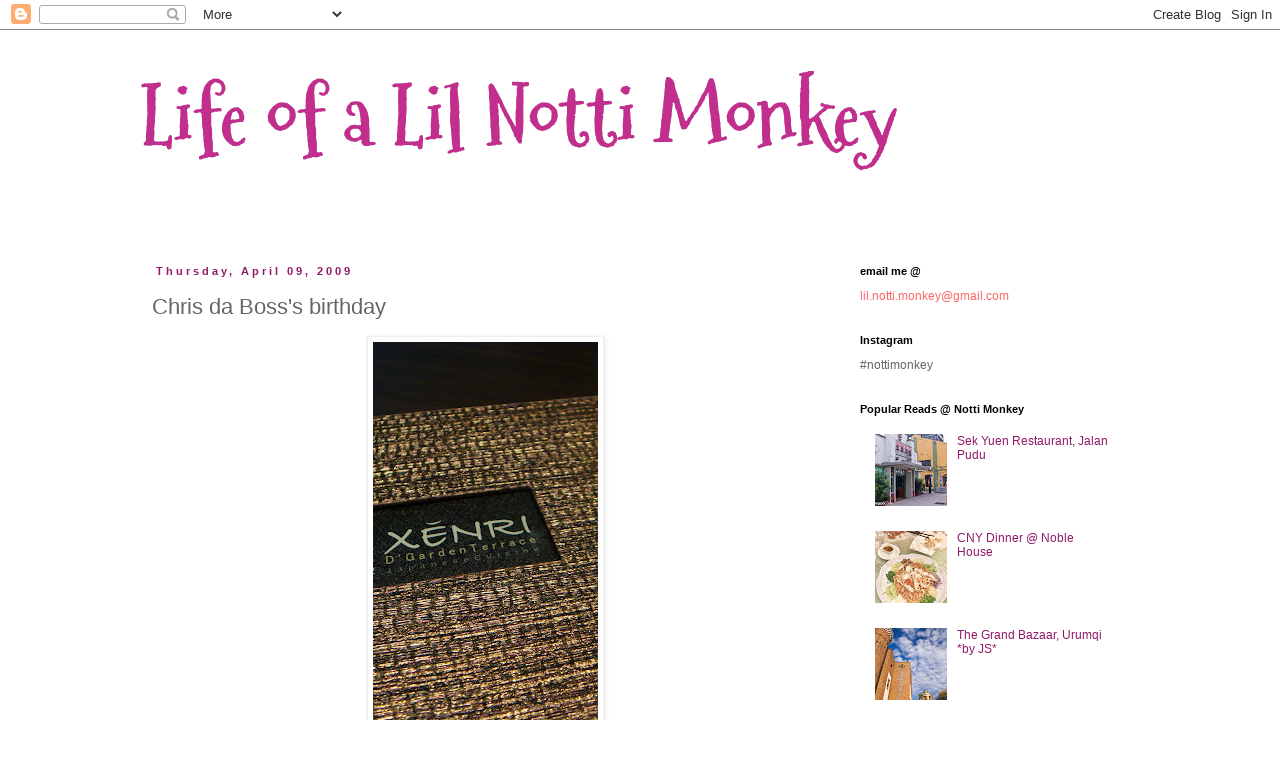

--- FILE ---
content_type: text/html; charset=UTF-8
request_url: http://cher-ry.blogspot.com/2009/04/chris-da-bosss-birthday.html
body_size: 25382
content:
<!DOCTYPE html>
<html class='v2' dir='ltr' lang='en'>
<head>
<link href='https://www.blogger.com/static/v1/widgets/335934321-css_bundle_v2.css' rel='stylesheet' type='text/css'/>
<meta content='width=1100' name='viewport'/>
<meta content='text/html; charset=UTF-8' http-equiv='Content-Type'/>
<meta content='blogger' name='generator'/>
<link href='http://cher-ry.blogspot.com/favicon.ico' rel='icon' type='image/x-icon'/>
<link href='http://cher-ry.blogspot.com/2009/04/chris-da-bosss-birthday.html' rel='canonical'/>
<link rel="alternate" type="application/atom+xml" title="Life of a Lil Notti Monkey - Atom" href="http://cher-ry.blogspot.com/feeds/posts/default" />
<link rel="alternate" type="application/rss+xml" title="Life of a Lil Notti Monkey - RSS" href="http://cher-ry.blogspot.com/feeds/posts/default?alt=rss" />
<link rel="service.post" type="application/atom+xml" title="Life of a Lil Notti Monkey - Atom" href="https://www.blogger.com/feeds/20025184/posts/default" />

<link rel="alternate" type="application/atom+xml" title="Life of a Lil Notti Monkey - Atom" href="http://cher-ry.blogspot.com/feeds/8136153340994301035/comments/default" />
<!--Can't find substitution for tag [blog.ieCssRetrofitLinks]-->
<link href='https://blogger.googleusercontent.com/img/b/R29vZ2xl/AVvXsEiEA1gCaX_2oMmfSUeizkpCN5GSdEqEPSK6GYAoHIEFC9Q6FNohc3YZiDTKJtD3CFFcM10335aCt5ZtlS4pfLNdw_SoWCY4QOVbgQEG9gcCPS_IC6ck_17k2kgfaA8GGd-q3Jw6/s400/DSC09523.JPG' rel='image_src'/>
<meta content='http://cher-ry.blogspot.com/2009/04/chris-da-bosss-birthday.html' property='og:url'/>
<meta content='Chris da Boss&#39;s birthday' property='og:title'/>
<meta content='Xenri is just situated at the back of my office with a beautiful garden  attached to it. Well sometimes when things are so near u...u tend t...' property='og:description'/>
<meta content='https://blogger.googleusercontent.com/img/b/R29vZ2xl/AVvXsEiEA1gCaX_2oMmfSUeizkpCN5GSdEqEPSK6GYAoHIEFC9Q6FNohc3YZiDTKJtD3CFFcM10335aCt5ZtlS4pfLNdw_SoWCY4QOVbgQEG9gcCPS_IC6ck_17k2kgfaA8GGd-q3Jw6/w1200-h630-p-k-no-nu/DSC09523.JPG' property='og:image'/>
<title>Life of a Lil Notti Monkey: Chris da Boss's birthday</title>
<style type='text/css'>@font-face{font-family:'Mountains of Christmas';font-style:normal;font-weight:700;font-display:swap;src:url(//fonts.gstatic.com/s/mountainsofchristmas/v24/3y9z6a4zcCnn5X0FDyrKi2ZRUBIy8uxoUo7eBGqJJPxIO7yLeEE.woff2)format('woff2');unicode-range:U+0000-00FF,U+0131,U+0152-0153,U+02BB-02BC,U+02C6,U+02DA,U+02DC,U+0304,U+0308,U+0329,U+2000-206F,U+20AC,U+2122,U+2191,U+2193,U+2212,U+2215,U+FEFF,U+FFFD;}</style>
<style id='page-skin-1' type='text/css'><!--
/*
-----------------------------------------------
Blogger Template Style
Name:     Simple
Designer: Blogger
URL:      www.blogger.com
----------------------------------------------- */
/* Content
----------------------------------------------- */
body {
font: normal normal 12px Verdana, Geneva, sans-serif;
color: #666666;
background: #ffffff none repeat scroll top left;
padding: 0 0 0 0;
}
html body .region-inner {
min-width: 0;
max-width: 100%;
width: auto;
}
h2 {
font-size: 22px;
}
a:link {
text-decoration:none;
color: #921a68;
}
a:visited {
text-decoration:none;
color: #888888;
}
a:hover {
text-decoration:underline;
color: #ff32e0;
}
.body-fauxcolumn-outer .fauxcolumn-inner {
background: transparent none repeat scroll top left;
_background-image: none;
}
.body-fauxcolumn-outer .cap-top {
position: absolute;
z-index: 1;
height: 400px;
width: 100%;
}
.body-fauxcolumn-outer .cap-top .cap-left {
width: 100%;
background: transparent none repeat-x scroll top left;
_background-image: none;
}
.content-outer {
-moz-box-shadow: 0 0 0 rgba(0, 0, 0, .15);
-webkit-box-shadow: 0 0 0 rgba(0, 0, 0, .15);
-goog-ms-box-shadow: 0 0 0 #333333;
box-shadow: 0 0 0 rgba(0, 0, 0, .15);
margin-bottom: 1px;
}
.content-inner {
padding: 10px 40px;
}
.content-inner {
background-color: #ffffff;
}
/* Header
----------------------------------------------- */
.header-outer {
background: transparent none repeat-x scroll 0 -400px;
_background-image: none;
}
.Header h1 {
font: normal bold 80px Mountains of Christmas;
color: #c12e8e;
text-shadow: 0 0 0 rgba(0, 0, 0, .2);
}
.Header h1 a {
color: #c12e8e;
}
.Header .description {
font-size: 18px;
color: #000000;
}
.header-inner .Header .titlewrapper {
padding: 22px 0;
}
.header-inner .Header .descriptionwrapper {
padding: 0 0;
}
/* Tabs
----------------------------------------------- */
.tabs-inner .section:first-child {
border-top: 0 solid #dddddd;
}
.tabs-inner .section:first-child ul {
margin-top: -1px;
border-top: 1px solid #dddddd;
border-left: 1px solid #dddddd;
border-right: 1px solid #dddddd;
}
.tabs-inner .widget ul {
background: transparent none repeat-x scroll 0 -800px;
_background-image: none;
border-bottom: 1px solid #dddddd;
margin-top: 0;
margin-left: -30px;
margin-right: -30px;
}
.tabs-inner .widget li a {
display: inline-block;
padding: .6em 1em;
font: normal normal 12px Verdana, Geneva, sans-serif;
color: #9900ff;
border-left: 1px solid #ffffff;
border-right: 1px solid #dddddd;
}
.tabs-inner .widget li:first-child a {
border-left: none;
}
.tabs-inner .widget li.selected a, .tabs-inner .widget li a:hover {
color: transparent;
background-color: #eeeeee;
text-decoration: none;
}
/* Columns
----------------------------------------------- */
.main-outer {
border-top: 0 solid transparent;
}
.fauxcolumn-left-outer .fauxcolumn-inner {
border-right: 1px solid transparent;
}
.fauxcolumn-right-outer .fauxcolumn-inner {
border-left: 1px solid transparent;
}
/* Headings
----------------------------------------------- */
div.widget > h2,
div.widget h2.title {
margin: 0 0 1em 0;
font: normal bold 11px 'Trebuchet MS',Trebuchet,Verdana,sans-serif;
color: #000000;
}
/* Widgets
----------------------------------------------- */
.widget .zippy {
color: #999999;
text-shadow: 2px 2px 1px rgba(0, 0, 0, .1);
}
.widget .popular-posts ul {
list-style: none;
}
/* Posts
----------------------------------------------- */
h2.date-header {
font: normal bold 11px Arial, Tahoma, Helvetica, FreeSans, sans-serif;
}
.date-header span {
background-color: transparent;
color: #921a68;
padding: 0.4em;
letter-spacing: 3px;
margin: inherit;
}
.main-inner {
padding-top: 35px;
padding-bottom: 65px;
}
.main-inner .column-center-inner {
padding: 0 0;
}
.main-inner .column-center-inner .section {
margin: 0 1em;
}
.post {
margin: 0 0 45px 0;
}
h3.post-title, .comments h4 {
font: normal normal 22px Verdana, Geneva, sans-serif;
margin: .75em 0 0;
}
.post-body {
font-size: 110%;
line-height: 1.4;
position: relative;
}
.post-body img, .post-body .tr-caption-container, .Profile img, .Image img,
.BlogList .item-thumbnail img {
padding: 2px;
background: #ffffff;
border: 1px solid #eeeeee;
-moz-box-shadow: 1px 1px 5px rgba(0, 0, 0, .1);
-webkit-box-shadow: 1px 1px 5px rgba(0, 0, 0, .1);
box-shadow: 1px 1px 5px rgba(0, 0, 0, .1);
}
.post-body img, .post-body .tr-caption-container {
padding: 5px;
}
.post-body .tr-caption-container {
color: #666666;
}
.post-body .tr-caption-container img {
padding: 0;
background: transparent;
border: none;
-moz-box-shadow: 0 0 0 rgba(0, 0, 0, .1);
-webkit-box-shadow: 0 0 0 rgba(0, 0, 0, .1);
box-shadow: 0 0 0 rgba(0, 0, 0, .1);
}
.post-header {
margin: 0 0 1.5em;
line-height: 1.6;
font-size: 90%;
}
.post-footer {
margin: 20px -2px 0;
padding: 5px 10px;
color: #666666;
background-color: #eeeeee;
border-bottom: 1px solid #eeeeee;
line-height: 1.6;
font-size: 90%;
}
#comments .comment-author {
padding-top: 1.5em;
border-top: 1px solid transparent;
background-position: 0 1.5em;
}
#comments .comment-author:first-child {
padding-top: 0;
border-top: none;
}
.avatar-image-container {
margin: .2em 0 0;
}
#comments .avatar-image-container img {
border: 1px solid #eeeeee;
}
/* Comments
----------------------------------------------- */
.comments .comments-content .icon.blog-author {
background-repeat: no-repeat;
background-image: url([data-uri]);
}
.comments .comments-content .loadmore a {
border-top: 1px solid #999999;
border-bottom: 1px solid #999999;
}
.comments .comment-thread.inline-thread {
background-color: #eeeeee;
}
.comments .continue {
border-top: 2px solid #999999;
}
/* Accents
---------------------------------------------- */
.section-columns td.columns-cell {
border-left: 1px solid transparent;
}
.blog-pager {
background: transparent url(http://www.blogblog.com/1kt/simple/paging_dot.png) repeat-x scroll top center;
}
.blog-pager-older-link, .home-link,
.blog-pager-newer-link {
background-color: #ffffff;
padding: 5px;
}
.footer-outer {
border-top: 1px dashed #bbbbbb;
}
/* Mobile
----------------------------------------------- */
body.mobile  {
background-size: auto;
}
.mobile .body-fauxcolumn-outer {
background: transparent none repeat scroll top left;
}
.mobile .body-fauxcolumn-outer .cap-top {
background-size: 100% auto;
}
.mobile .content-outer {
-webkit-box-shadow: 0 0 3px rgba(0, 0, 0, .15);
box-shadow: 0 0 3px rgba(0, 0, 0, .15);
}
.mobile .tabs-inner .widget ul {
margin-left: 0;
margin-right: 0;
}
.mobile .post {
margin: 0;
}
.mobile .main-inner .column-center-inner .section {
margin: 0;
}
.mobile .date-header span {
padding: 0.1em 10px;
margin: 0 -10px;
}
.mobile h3.post-title {
margin: 0;
}
.mobile .blog-pager {
background: transparent none no-repeat scroll top center;
}
.mobile .footer-outer {
border-top: none;
}
.mobile .main-inner, .mobile .footer-inner {
background-color: #ffffff;
}
.mobile-index-contents {
color: #666666;
}
.mobile-link-button {
background-color: #921a68;
}
.mobile-link-button a:link, .mobile-link-button a:visited {
color: #ffffff;
}
.mobile .tabs-inner .section:first-child {
border-top: none;
}
.mobile .tabs-inner .PageList .widget-content {
background-color: #eeeeee;
color: transparent;
border-top: 1px solid #dddddd;
border-bottom: 1px solid #dddddd;
}
.mobile .tabs-inner .PageList .widget-content .pagelist-arrow {
border-left: 1px solid #dddddd;
}

--></style>
<style id='template-skin-1' type='text/css'><!--
body {
min-width: 1080px;
}
.content-outer, .content-fauxcolumn-outer, .region-inner {
min-width: 1080px;
max-width: 1080px;
_width: 1080px;
}
.main-inner .columns {
padding-left: 0px;
padding-right: 310px;
}
.main-inner .fauxcolumn-center-outer {
left: 0px;
right: 310px;
/* IE6 does not respect left and right together */
_width: expression(this.parentNode.offsetWidth -
parseInt("0px") -
parseInt("310px") + 'px');
}
.main-inner .fauxcolumn-left-outer {
width: 0px;
}
.main-inner .fauxcolumn-right-outer {
width: 310px;
}
.main-inner .column-left-outer {
width: 0px;
right: 100%;
margin-left: -0px;
}
.main-inner .column-right-outer {
width: 310px;
margin-right: -310px;
}
#layout {
min-width: 0;
}
#layout .content-outer {
min-width: 0;
width: 800px;
}
#layout .region-inner {
min-width: 0;
width: auto;
}
body#layout div.add_widget {
padding: 8px;
}
body#layout div.add_widget a {
margin-left: 32px;
}
--></style>
<link href='https://www.blogger.com/dyn-css/authorization.css?targetBlogID=20025184&amp;zx=dc469f72-b222-4ed0-8038-ae0f9bf9e516' media='none' onload='if(media!=&#39;all&#39;)media=&#39;all&#39;' rel='stylesheet'/><noscript><link href='https://www.blogger.com/dyn-css/authorization.css?targetBlogID=20025184&amp;zx=dc469f72-b222-4ed0-8038-ae0f9bf9e516' rel='stylesheet'/></noscript>
<meta name='google-adsense-platform-account' content='ca-host-pub-1556223355139109'/>
<meta name='google-adsense-platform-domain' content='blogspot.com'/>

<!-- data-ad-client=ca-pub-1602052547189725 -->

</head>
<body class='loading variant-simplysimple'>
<div class='navbar section' id='navbar' name='Navbar'><div class='widget Navbar' data-version='1' id='Navbar1'><script type="text/javascript">
    function setAttributeOnload(object, attribute, val) {
      if(window.addEventListener) {
        window.addEventListener('load',
          function(){ object[attribute] = val; }, false);
      } else {
        window.attachEvent('onload', function(){ object[attribute] = val; });
      }
    }
  </script>
<div id="navbar-iframe-container"></div>
<script type="text/javascript" src="https://apis.google.com/js/platform.js"></script>
<script type="text/javascript">
      gapi.load("gapi.iframes:gapi.iframes.style.bubble", function() {
        if (gapi.iframes && gapi.iframes.getContext) {
          gapi.iframes.getContext().openChild({
              url: 'https://www.blogger.com/navbar/20025184?po\x3d8136153340994301035\x26origin\x3dhttp://cher-ry.blogspot.com',
              where: document.getElementById("navbar-iframe-container"),
              id: "navbar-iframe"
          });
        }
      });
    </script><script type="text/javascript">
(function() {
var script = document.createElement('script');
script.type = 'text/javascript';
script.src = '//pagead2.googlesyndication.com/pagead/js/google_top_exp.js';
var head = document.getElementsByTagName('head')[0];
if (head) {
head.appendChild(script);
}})();
</script>
</div></div>
<div class='body-fauxcolumns'>
<div class='fauxcolumn-outer body-fauxcolumn-outer'>
<div class='cap-top'>
<div class='cap-left'></div>
<div class='cap-right'></div>
</div>
<div class='fauxborder-left'>
<div class='fauxborder-right'></div>
<div class='fauxcolumn-inner'>
</div>
</div>
<div class='cap-bottom'>
<div class='cap-left'></div>
<div class='cap-right'></div>
</div>
</div>
</div>
<div class='content'>
<div class='content-fauxcolumns'>
<div class='fauxcolumn-outer content-fauxcolumn-outer'>
<div class='cap-top'>
<div class='cap-left'></div>
<div class='cap-right'></div>
</div>
<div class='fauxborder-left'>
<div class='fauxborder-right'></div>
<div class='fauxcolumn-inner'>
</div>
</div>
<div class='cap-bottom'>
<div class='cap-left'></div>
<div class='cap-right'></div>
</div>
</div>
</div>
<div class='content-outer'>
<div class='content-cap-top cap-top'>
<div class='cap-left'></div>
<div class='cap-right'></div>
</div>
<div class='fauxborder-left content-fauxborder-left'>
<div class='fauxborder-right content-fauxborder-right'></div>
<div class='content-inner'>
<header>
<div class='header-outer'>
<div class='header-cap-top cap-top'>
<div class='cap-left'></div>
<div class='cap-right'></div>
</div>
<div class='fauxborder-left header-fauxborder-left'>
<div class='fauxborder-right header-fauxborder-right'></div>
<div class='region-inner header-inner'>
<div class='header section' id='header' name='Header'><div class='widget Header' data-version='1' id='Header1'>
<div id='header-inner'>
<div class='titlewrapper'>
<h1 class='title'>
<a href='http://cher-ry.blogspot.com/'>
Life of a Lil Notti Monkey
</a>
</h1>
</div>
<div class='descriptionwrapper'>
<p class='description'><span>
</span></p>
</div>
</div>
</div></div>
</div>
</div>
<div class='header-cap-bottom cap-bottom'>
<div class='cap-left'></div>
<div class='cap-right'></div>
</div>
</div>
</header>
<div class='tabs-outer'>
<div class='tabs-cap-top cap-top'>
<div class='cap-left'></div>
<div class='cap-right'></div>
</div>
<div class='fauxborder-left tabs-fauxborder-left'>
<div class='fauxborder-right tabs-fauxborder-right'></div>
<div class='region-inner tabs-inner'>
<div class='tabs no-items section' id='crosscol' name='Cross-Column'></div>
<div class='tabs no-items section' id='crosscol-overflow' name='Cross-Column 2'></div>
</div>
</div>
<div class='tabs-cap-bottom cap-bottom'>
<div class='cap-left'></div>
<div class='cap-right'></div>
</div>
</div>
<div class='main-outer'>
<div class='main-cap-top cap-top'>
<div class='cap-left'></div>
<div class='cap-right'></div>
</div>
<div class='fauxborder-left main-fauxborder-left'>
<div class='fauxborder-right main-fauxborder-right'></div>
<div class='region-inner main-inner'>
<div class='columns fauxcolumns'>
<div class='fauxcolumn-outer fauxcolumn-center-outer'>
<div class='cap-top'>
<div class='cap-left'></div>
<div class='cap-right'></div>
</div>
<div class='fauxborder-left'>
<div class='fauxborder-right'></div>
<div class='fauxcolumn-inner'>
</div>
</div>
<div class='cap-bottom'>
<div class='cap-left'></div>
<div class='cap-right'></div>
</div>
</div>
<div class='fauxcolumn-outer fauxcolumn-left-outer'>
<div class='cap-top'>
<div class='cap-left'></div>
<div class='cap-right'></div>
</div>
<div class='fauxborder-left'>
<div class='fauxborder-right'></div>
<div class='fauxcolumn-inner'>
</div>
</div>
<div class='cap-bottom'>
<div class='cap-left'></div>
<div class='cap-right'></div>
</div>
</div>
<div class='fauxcolumn-outer fauxcolumn-right-outer'>
<div class='cap-top'>
<div class='cap-left'></div>
<div class='cap-right'></div>
</div>
<div class='fauxborder-left'>
<div class='fauxborder-right'></div>
<div class='fauxcolumn-inner'>
</div>
</div>
<div class='cap-bottom'>
<div class='cap-left'></div>
<div class='cap-right'></div>
</div>
</div>
<!-- corrects IE6 width calculation -->
<div class='columns-inner'>
<div class='column-center-outer'>
<div class='column-center-inner'>
<div class='main section' id='main' name='Main'><div class='widget Blog' data-version='1' id='Blog1'>
<div class='blog-posts hfeed'>

          <div class="date-outer">
        
<h2 class='date-header'><span>Thursday, April 09, 2009</span></h2>

          <div class="date-posts">
        
<div class='post-outer'>
<div class='post hentry uncustomized-post-template' itemprop='blogPost' itemscope='itemscope' itemtype='http://schema.org/BlogPosting'>
<meta content='https://blogger.googleusercontent.com/img/b/R29vZ2xl/AVvXsEiEA1gCaX_2oMmfSUeizkpCN5GSdEqEPSK6GYAoHIEFC9Q6FNohc3YZiDTKJtD3CFFcM10335aCt5ZtlS4pfLNdw_SoWCY4QOVbgQEG9gcCPS_IC6ck_17k2kgfaA8GGd-q3Jw6/s400/DSC09523.JPG' itemprop='image_url'/>
<meta content='20025184' itemprop='blogId'/>
<meta content='8136153340994301035' itemprop='postId'/>
<a name='8136153340994301035'></a>
<h3 class='post-title entry-title' itemprop='name'>
Chris da Boss's birthday
</h3>
<div class='post-header'>
<div class='post-header-line-1'></div>
</div>
<div class='post-body entry-content' id='post-body-8136153340994301035' itemprop='description articleBody'>
<span style="font-size:85%;"><a href="https://blogger.googleusercontent.com/img/b/R29vZ2xl/AVvXsEiEA1gCaX_2oMmfSUeizkpCN5GSdEqEPSK6GYAoHIEFC9Q6FNohc3YZiDTKJtD3CFFcM10335aCt5ZtlS4pfLNdw_SoWCY4QOVbgQEG9gcCPS_IC6ck_17k2kgfaA8GGd-q3Jw6/s1600-h/DSC09523.JPG" onblur="try {parent.deselectBloggerImageGracefully();} catch(e) {}" style="font-family: verdana;"><img alt="" border="0" id="BLOGGER_PHOTO_ID_5322587953394446770" src="https://blogger.googleusercontent.com/img/b/R29vZ2xl/AVvXsEiEA1gCaX_2oMmfSUeizkpCN5GSdEqEPSK6GYAoHIEFC9Q6FNohc3YZiDTKJtD3CFFcM10335aCt5ZtlS4pfLNdw_SoWCY4QOVbgQEG9gcCPS_IC6ck_17k2kgfaA8GGd-q3Jw6/s400/DSC09523.JPG" style="margin: 0px auto 10px; display: block; text-align: center; cursor: pointer; width: 225px; height: 400px;" /></a><span style="font-family: verdana;"><span style="font-weight: bold; color: rgb(204, 0, 0);">Xenri </span>is just situated at the back of my office</span><br /><span style="font-family: verdana;">with a <span style="font-weight: bold; color: rgb(0, 153, 0);">beautiful garden</span> attached to it.</span><br /><span style="font-family: verdana;">Well sometimes when things are so near u...u tend to be ignorant bout it.</span><br /></span><div style="text-align: center; font-family: verdana;"><span style="font-size:85%;"><a href="https://blogger.googleusercontent.com/img/b/R29vZ2xl/AVvXsEhQ9Ac4CBh5QLPmsWG7ZSp_GNwANYRZuheXeW9lPbD11BisuPkC_AuX61N2fvhqxvICAIGsBqIeKElACJJIyy9N3bBCWpaqy12gbYjRW4yJTo0GgGkeTi7j9QtAARaYXb0_jojq/s1600-h/DSC09530.JPG" onblur="try {parent.deselectBloggerImageGracefully();} catch(e) {}"><img alt="" border="0" id="BLOGGER_PHOTO_ID_5322587965479650802" src="https://blogger.googleusercontent.com/img/b/R29vZ2xl/AVvXsEhQ9Ac4CBh5QLPmsWG7ZSp_GNwANYRZuheXeW9lPbD11BisuPkC_AuX61N2fvhqxvICAIGsBqIeKElACJJIyy9N3bBCWpaqy12gbYjRW4yJTo0GgGkeTi7j9QtAARaYXb0_jojq/s400/DSC09530.JPG" style="margin: 0px auto 10px; display: block; text-align: center; cursor: pointer; width: 300px; height: 400px;" /></a><span style="font-weight: bold; color: rgb(255, 102, 0);">Fried fish</span> with pickled onion<br /><a href="https://blogger.googleusercontent.com/img/b/R29vZ2xl/AVvXsEgIrD0aiBxCelFQV9blNbNs0kjJumGITrrI_AjwdGXyeV9XoXlkFYPgTdFxs82JTfeouuMVFKZc2wfS185c8XHapaJLQBEl89LtlAYs4BJGn5do4msM1gpYfdWf8NWBBS8iOe6U/s1600-h/DSC09545.JPG" onblur="try {parent.deselectBloggerImageGracefully();} catch(e) {}"><img alt="" border="0" id="BLOGGER_PHOTO_ID_5322591206458919842" src="https://blogger.googleusercontent.com/img/b/R29vZ2xl/AVvXsEgIrD0aiBxCelFQV9blNbNs0kjJumGITrrI_AjwdGXyeV9XoXlkFYPgTdFxs82JTfeouuMVFKZc2wfS185c8XHapaJLQBEl89LtlAYs4BJGn5do4msM1gpYfdWf8NWBBS8iOe6U/s400/DSC09545.JPG" style="margin: 0px auto 10px; display: block; text-align: center; cursor: pointer; width: 400px; height: 300px;" /></a><span style="font-weight: bold; color: rgb(255, 153, 255);">Baby Wei </span>booked us into a<span style="font-weight: bold; color: rgb(51, 102, 255);"> VIP room</span> overlooking the chefs' working area<br /><a href="https://blogger.googleusercontent.com/img/b/R29vZ2xl/AVvXsEipQ2NwrGJD3BdyXBaEM0NAoofbU0bI0YQHudtlEnD5xZU9Ra4jjpCIqfVD57VVitGfWpkhAtlOpDdn9asaPIJrvaOqUPr_HYTPcmYWsSYAa43ysL4ihyphenhyphen-wwWtj_EZPDc-w_4Fa/s1600-h/DSC09535.JPG" onblur="try {parent.deselectBloggerImageGracefully();} catch(e) {}"><img alt="" border="0" id="BLOGGER_PHOTO_ID_5322587965930221090" src="https://blogger.googleusercontent.com/img/b/R29vZ2xl/AVvXsEipQ2NwrGJD3BdyXBaEM0NAoofbU0bI0YQHudtlEnD5xZU9Ra4jjpCIqfVD57VVitGfWpkhAtlOpDdn9asaPIJrvaOqUPr_HYTPcmYWsSYAa43ysL4ihyphenhyphen-wwWtj_EZPDc-w_4Fa/s400/DSC09535.JPG" style="margin: 0px auto 10px; display: block; text-align: center; cursor: pointer; width: 300px; height: 400px;" /></a>see wat <span style="font-weight: bold; color: rgb(102, 51, 102);">he </span>got!!!<br /><a href="https://blogger.googleusercontent.com/img/b/R29vZ2xl/AVvXsEibCs3JaYs56KKXW0-pSjvBVKqo2K7dVpMQtvOXj5el9xncppm7-i8tf7KuLBbSHTC6RgS9ldmvCH7iUFd7K0bRqXRZEvIUTDnbOYWdrR4QapWXyhozowg0_Tjlvv8a9Knvo0vW/s1600-h/DSC09538.JPG" onblur="try {parent.deselectBloggerImageGracefully();} catch(e) {}"><img alt="" border="0" id="BLOGGER_PHOTO_ID_5322587971878534802" src="https://blogger.googleusercontent.com/img/b/R29vZ2xl/AVvXsEibCs3JaYs56KKXW0-pSjvBVKqo2K7dVpMQtvOXj5el9xncppm7-i8tf7KuLBbSHTC6RgS9ldmvCH7iUFd7K0bRqXRZEvIUTDnbOYWdrR4QapWXyhozowg0_Tjlvv8a9Knvo0vW/s400/DSC09538.JPG" style="margin: 0px auto 10px; display: block; text-align: center; cursor: pointer; width: 300px; height: 400px;" /></a>and a ADIDAS golf shirt<br /><a href="https://blogger.googleusercontent.com/img/b/R29vZ2xl/AVvXsEgNrfIOnSTPZ_fks29CgxqDEoCPNW18QV65ep1LZxC4iquD8eXZUCV8Kz6aqf8RJGU2K_uDTt5vd19A5BF8KxB_il_J8RT6dEIUKiYNK-2SeThCnMyGLEW8wYSgFtFCLH2vD2Bf/s1600-h/DSC09539.JPG" onblur="try {parent.deselectBloggerImageGracefully();} catch(e) {}"><img alt="" border="0" id="BLOGGER_PHOTO_ID_5322587980016267810" src="https://blogger.googleusercontent.com/img/b/R29vZ2xl/AVvXsEgNrfIOnSTPZ_fks29CgxqDEoCPNW18QV65ep1LZxC4iquD8eXZUCV8Kz6aqf8RJGU2K_uDTt5vd19A5BF8KxB_il_J8RT6dEIUKiYNK-2SeThCnMyGLEW8wYSgFtFCLH2vD2Bf/s400/DSC09539.JPG" style="margin: 0px auto 10px; display: block; text-align: center; cursor: pointer; width: 300px; height: 400px;" /></a>reading our card out loud<span style="font-weight: bold; color: rgb(255, 102, 102);"> :P</span><br /><a href="https://blogger.googleusercontent.com/img/b/R29vZ2xl/AVvXsEiQ6Qqg6PIEW7Zw_Cj5K-X3_C1sjjXKG-nAVMD2NdUwsp73gTLTT4X7rzDzFS0t9j1fzReT2GHUCFoNKmEc7uYFHxOpB9BsFRk-NTwCN3pa8wyZop-6cbgEdqsvmsclhQ9dUuyQ/s1600-h/DSC09541.JPG" onblur="try {parent.deselectBloggerImageGracefully();} catch(e) {}"><img alt="" border="0" id="BLOGGER_PHOTO_ID_5322591203056597010" src="https://blogger.googleusercontent.com/img/b/R29vZ2xl/AVvXsEiQ6Qqg6PIEW7Zw_Cj5K-X3_C1sjjXKG-nAVMD2NdUwsp73gTLTT4X7rzDzFS0t9j1fzReT2GHUCFoNKmEc7uYFHxOpB9BsFRk-NTwCN3pa8wyZop-6cbgEdqsvmsclhQ9dUuyQ/s400/DSC09541.JPG" style="margin: 0px auto 10px; display: block; text-align: center; cursor: pointer; width: 300px; height: 400px;" /></a>each lil animal in it represent one of us....<span style="font-weight: bold; color: rgb(255, 102, 102);">:P</span><br /><a href="https://blogger.googleusercontent.com/img/b/R29vZ2xl/AVvXsEhQpFgybl3uFWdk6W91RSvFrKcTU647ymgBMVg97uNPTrN7OYv7zG4exvst0-AD5njANdhLgVUPEB-zxVq61J9NWv95aMnZRmWIegG_JavOhXv-yst9o_AXVhdNcojQcisu1Xah/s1600-h/DSC09553.JPG" onblur="try {parent.deselectBloggerImageGracefully();} catch(e) {}"><img alt="" border="0" id="BLOGGER_PHOTO_ID_5322591209840323202" src="https://blogger.googleusercontent.com/img/b/R29vZ2xl/AVvXsEhQpFgybl3uFWdk6W91RSvFrKcTU647ymgBMVg97uNPTrN7OYv7zG4exvst0-AD5njANdhLgVUPEB-zxVq61J9NWv95aMnZRmWIegG_JavOhXv-yst9o_AXVhdNcojQcisu1Xah/s400/DSC09553.JPG" style="margin: 0px auto 10px; display: block; text-align: center; cursor: pointer; width: 400px; height: 300px;" /></a><span style="font-weight: bold; color: rgb(255, 102, 0);">Beef shogayak</span>i with ginger<br /><a href="https://blogger.googleusercontent.com/img/b/R29vZ2xl/AVvXsEiAee6_sz_eLWWWKlTWGXLJtgyl95e3c2JtMwLoXMESv30Q11uKzL1NaDWBfCF-HkAziyAkkcq8a5iXQJKu9QR3l3RWzY2Wk5FBYVgVgARrfFUfb2KmRstJiaPz7qSEDr0dasHP/s1600-h/DSC09555.JPG" onblur="try {parent.deselectBloggerImageGracefully();} catch(e) {}"><img alt="" border="0" id="BLOGGER_PHOTO_ID_5322594145501792018" src="https://blogger.googleusercontent.com/img/b/R29vZ2xl/AVvXsEiAee6_sz_eLWWWKlTWGXLJtgyl95e3c2JtMwLoXMESv30Q11uKzL1NaDWBfCF-HkAziyAkkcq8a5iXQJKu9QR3l3RWzY2Wk5FBYVgVgARrfFUfb2KmRstJiaPz7qSEDr0dasHP/s400/DSC09555.JPG" style="margin: 0px auto 10px; display: block; text-align: center; cursor: pointer; width: 300px; height: 400px;" /></a>Shisamo <span style="color: rgb(255, 102, 0);font-size:78%;" ><span style="font-weight: bold;">*pregnant fish*</span></span><br /><a href="https://blogger.googleusercontent.com/img/b/R29vZ2xl/AVvXsEiaqTTb7w8UCQDea1zD78S40LVVrU52db8AW21GKXFqXus20IZcTS42D5_mO5JV8ce6KSfGAS9KTLrL0humEFOTKAb4Y15NkArKTTBuGmr9jXjbgWn__vOCmluGSEJuc7f6Qnik/s1600-h/DSC09566.JPG" onblur="try {parent.deselectBloggerImageGracefully();} catch(e) {}"><img alt="" border="0" id="BLOGGER_PHOTO_ID_5322594150274410498" src="https://blogger.googleusercontent.com/img/b/R29vZ2xl/AVvXsEiaqTTb7w8UCQDea1zD78S40LVVrU52db8AW21GKXFqXus20IZcTS42D5_mO5JV8ce6KSfGAS9KTLrL0humEFOTKAb4Y15NkArKTTBuGmr9jXjbgWn__vOCmluGSEJuc7f6Qnik/s400/DSC09566.JPG" style="margin: 0px auto 10px; display: block; text-align: center; cursor: pointer; width: 300px; height: 400px;" /></a>breaded salmon<br /><a href="https://blogger.googleusercontent.com/img/b/R29vZ2xl/AVvXsEgQ07CSe5Brlh9PT-vwm2C7Mn7OYK6iXUKNxjEgPVCsS9b7C-p4w0mFaVw-PC__AAUrwCjAoGb1Me5NEp_CxuzriJmQySYodNkG5VapmJGXLYKc9LTgXpnxgA1Nxer2oHiCf09O/s1600-h/DSC09576.JPG" onblur="try {parent.deselectBloggerImageGracefully();} catch(e) {}"><img alt="" border="0" id="BLOGGER_PHOTO_ID_5322594154299646066" src="https://blogger.googleusercontent.com/img/b/R29vZ2xl/AVvXsEgQ07CSe5Brlh9PT-vwm2C7Mn7OYK6iXUKNxjEgPVCsS9b7C-p4w0mFaVw-PC__AAUrwCjAoGb1Me5NEp_CxuzriJmQySYodNkG5VapmJGXLYKc9LTgXpnxgA1Nxer2oHiCf09O/s400/DSC09576.JPG" style="margin: 0px auto 10px; display: block; text-align: center; cursor: pointer; width: 300px; height: 400px;" /></a>all of us were <span style="font-weight: bold; color: rgb(255, 102, 102);">squealing </span>when the cake was presented<br />so CUTE~~~~~<br /><a href="https://blogger.googleusercontent.com/img/b/R29vZ2xl/AVvXsEh9_7OZJSjhgaC-R_54R5jhxLHgJu3TSQgVqsXUuYbeJt2jzT3fFVrqVHPU6V65mofmtX3xYLtd_Uvr4uMHalqlA6OSw_aNvkUzZ0LNCwyiEFl4J3koUa8gl9vPCULi79Wz43Ci/s1600-h/DSC09581.JPG" onblur="try {parent.deselectBloggerImageGracefully();} catch(e) {}"><img alt="" border="0" id="BLOGGER_PHOTO_ID_5322594158424618802" src="https://blogger.googleusercontent.com/img/b/R29vZ2xl/AVvXsEh9_7OZJSjhgaC-R_54R5jhxLHgJu3TSQgVqsXUuYbeJt2jzT3fFVrqVHPU6V65mofmtX3xYLtd_Uvr4uMHalqlA6OSw_aNvkUzZ0LNCwyiEFl4J3koUa8gl9vPCULi79Wz43Ci/s400/DSC09581.JPG" style="margin: 0px auto 10px; display: block; text-align: center; cursor: pointer; width: 300px; height: 400px;" /></a><span style="font-weight: bold; color: rgb(153, 51, 153);">Chris da Boss </span>trying to look dopey like his cake<br /></span></div><div style="text-align: center; font-family: verdana;"><span style="font-size:85%;"><a href="https://blogger.googleusercontent.com/img/b/R29vZ2xl/AVvXsEgFzbKZHSJ5IKuvQ-GnPgDJkdBeq42pgH37jP-2z6UfSFLtOhxWhs1MQqtOMS9DQ08CQVjcmXwvUJNYDkUUFof6qOQbMtPhUmSQwV4_naHnD3M9v6QdDY4KRZBaug6C70WLrkx6/s1600-h/DSC09590.JPG" onblur="try {parent.deselectBloggerImageGracefully();} catch(e) {}"><img alt="" border="0" id="BLOGGER_PHOTO_ID_5322602113907469138" src="https://blogger.googleusercontent.com/img/b/R29vZ2xl/AVvXsEgFzbKZHSJ5IKuvQ-GnPgDJkdBeq42pgH37jP-2z6UfSFLtOhxWhs1MQqtOMS9DQ08CQVjcmXwvUJNYDkUUFof6qOQbMtPhUmSQwV4_naHnD3M9v6QdDY4KRZBaug6C70WLrkx6/s400/DSC09590.JPG" style="margin: 0px auto 10px; display: block; text-align: center; cursor: pointer; width: 300px; height: 400px;" /></a>wishing to <span style="font-weight: bold; color: rgb(204, 0, 0);">strike lottery</span> tmrw and retire by the beach<br /></span></div><span style="font-size:85%;"><a href="https://blogger.googleusercontent.com/img/b/R29vZ2xl/AVvXsEihU2rhXFESckJUpVpxSZG7SwwI3-MGH13T2OMm_uJswcKLrJJVzPIikRpUlq-5yUFszpFU_uNaBWtpl_QReSC1wThXlGcRQtPJuUoUfagm6G_RU1RObVH-FFZe9MOEgzvK4k-K/s1600-h/DSC09589.JPG" onblur="try {parent.deselectBloggerImageGracefully();} catch(e) {}" style="font-family: verdana;"><img alt="" border="0" id="BLOGGER_PHOTO_ID_5322602112022797794" src="https://blogger.googleusercontent.com/img/b/R29vZ2xl/AVvXsEihU2rhXFESckJUpVpxSZG7SwwI3-MGH13T2OMm_uJswcKLrJJVzPIikRpUlq-5yUFszpFU_uNaBWtpl_QReSC1wThXlGcRQtPJuUoUfagm6G_RU1RObVH-FFZe9MOEgzvK4k-K/s400/DSC09589.JPG" style="margin: 0px auto 10px; display: block; text-align: center; cursor: pointer; width: 300px; height: 400px;" /></a><span style="font-family: verdana; font-weight: bold; color: rgb(153, 51, 153);">Chris da Boss: "So now how do I cut this??"</span><br /><span style="font-family: verdana;">all of us were squealing...dun cut it dun cut it</span><br /><span style="font-family: verdana; font-weight: bold; color: rgb(255, 102, 102);">-_-"</span><br /></span><div style="text-align: center; font-family: verdana;"><span style="font-size:85%;"><a href="https://blogger.googleusercontent.com/img/b/R29vZ2xl/AVvXsEjuVyqDvXfzEptOOwYREMv4i8RHETQVsQrFnLE8a4Mevw_gwc4ZvrYhq__HiK9QLkA_DUV7cL70jloBBtoTQaahOdawNC-4_Vh8BhS6nL9tRhgF65tDyRS5hIWXEgL0zRQ4EIaW/s1600-h/DSC09595.JPG" onblur="try {parent.deselectBloggerImageGracefully();} catch(e) {}"><img alt="" border="0" id="BLOGGER_PHOTO_ID_5322599463874236674" src="https://blogger.googleusercontent.com/img/b/R29vZ2xl/AVvXsEjuVyqDvXfzEptOOwYREMv4i8RHETQVsQrFnLE8a4Mevw_gwc4ZvrYhq__HiK9QLkA_DUV7cL70jloBBtoTQaahOdawNC-4_Vh8BhS6nL9tRhgF65tDyRS5hIWXEgL0zRQ4EIaW/s400/DSC09595.JPG" style="margin: 0px auto 10px; display: block; text-align: center; cursor: pointer; width: 300px; height: 400px;" /></a><span style="font-weight: bold; color: rgb(153, 51, 153);">haaaaiiyak!!!</span><br /></span></div><span style="font-size:85%;"><a href="https://blogger.googleusercontent.com/img/b/R29vZ2xl/AVvXsEgYkh5FSzVCiDe7J-NWFiOktP-rMmtH7Eh9gl3usgUqDLXey84Sz_DMQNJgbr2JJAlB6ZkpoSC_bBZ8ICU9PRWaA9J314pZpXGXhiqbFZW0HKc_YZbmd5PdWkUriwnd_nRDC0Gr/s1600-h/DSC09596.JPG" onblur="try {parent.deselectBloggerImageGracefully();} catch(e) {}" style="font-family: verdana;"><img alt="" border="0" id="BLOGGER_PHOTO_ID_5322599463674818578" src="https://blogger.googleusercontent.com/img/b/R29vZ2xl/AVvXsEgYkh5FSzVCiDe7J-NWFiOktP-rMmtH7Eh9gl3usgUqDLXey84Sz_DMQNJgbr2JJAlB6ZkpoSC_bBZ8ICU9PRWaA9J314pZpXGXhiqbFZW0HKc_YZbmd5PdWkUriwnd_nRDC0Gr/s400/DSC09596.JPG" style="margin: 0px auto 10px; display: block; text-align: center; cursor: pointer; width: 300px; height: 400px;" /></a><span style="font-family: verdana;">and <span style="font-weight: bold; color: rgb(153, 51, 153);">yak and yak and yak</span></span><br /><span style="font-family: verdana;">it required so much of efforts, he was standing up</span><br /></span><div style="text-align: center; font-family: verdana;"><span style="font-size:85%;"><a href="https://blogger.googleusercontent.com/img/b/R29vZ2xl/AVvXsEgFSzH9zu9ksMjiEQcQUA7gQrzG48nEsxmbg5zB8kjIkypteMccoeZ0XyJHWS5hIwVxaxjVc0aDq34ioZpLH_VxiRuWQJABL-ADxbHDrJf78rJCnYyMTaNt4LmnS5_tRrjU9O7Y/s1600-h/DSC09598.JPG" onblur="try {parent.deselectBloggerImageGracefully();} catch(e) {}"><img alt="" border="0" id="BLOGGER_PHOTO_ID_5322599460726825570" src="https://blogger.googleusercontent.com/img/b/R29vZ2xl/AVvXsEgFSzH9zu9ksMjiEQcQUA7gQrzG48nEsxmbg5zB8kjIkypteMccoeZ0XyJHWS5hIwVxaxjVc0aDq34ioZpLH_VxiRuWQJABL-ADxbHDrJf78rJCnYyMTaNt4LmnS5_tRrjU9O7Y/s400/DSC09598.JPG" style="margin: 0px auto 10px; display: block; text-align: center; cursor: pointer; width: 300px; height: 400px;" /></a>poor doggie :P<br /></span></div><div style="text-align: center; font-family: verdana;"><span style="font-size:85%;"><a href="https://blogger.googleusercontent.com/img/b/R29vZ2xl/AVvXsEgEiQ29uHqN2_8tnL3TwdIh9UJS9Sws5-btyJOwzb3k8_GSWCxj6O8gMqbn04s-84Eu6Opdp4-9tXWfbbcrFiphjZbjuD3FFue7RjhAuEJg2AbegegOci3ZnP9GgYtvb57iRX5v/s1600-h/DSC09600.JPG" onblur="try {parent.deselectBloggerImageGracefully();} catch(e) {}"><img alt="" border="0" id="BLOGGER_PHOTO_ID_5322599458418764610" src="https://blogger.googleusercontent.com/img/b/R29vZ2xl/AVvXsEgEiQ29uHqN2_8tnL3TwdIh9UJS9Sws5-btyJOwzb3k8_GSWCxj6O8gMqbn04s-84Eu6Opdp4-9tXWfbbcrFiphjZbjuD3FFue7RjhAuEJg2AbegegOci3ZnP9GgYtvb57iRX5v/s400/DSC09600.JPG" style="margin: 0px auto 10px; display: block; text-align: center; cursor: pointer; width: 300px; height: 400px;" /></a>it was a <span style="font-weight: bold; color: rgb(255, 102, 0);">vanilla ice cream cake</span><br /></span></div><div style="text-align: center; font-family: verdana;"><span style="font-size:85%;"><a href="https://blogger.googleusercontent.com/img/b/R29vZ2xl/AVvXsEjrErJhbNr9DnC41BbG-ry0RLD_U40X8ZxbEhmjahqKYEPdAzVHsxLmyxNFY_XSVlGeZBJPIFa1PNr62yTyZmqpKuthd6kdW4e7HKvpuUnG7FIQ-8nr4VpwMxrEqG9aJOATWKZG/s1600-h/DSC09601.JPG" onblur="try {parent.deselectBloggerImageGracefully();} catch(e) {}"><img alt="" border="0" id="BLOGGER_PHOTO_ID_5322596753599952994" src="https://blogger.googleusercontent.com/img/b/R29vZ2xl/AVvXsEjrErJhbNr9DnC41BbG-ry0RLD_U40X8ZxbEhmjahqKYEPdAzVHsxLmyxNFY_XSVlGeZBJPIFa1PNr62yTyZmqpKuthd6kdW4e7HKvpuUnG7FIQ-8nr4VpwMxrEqG9aJOATWKZG/s400/DSC09601.JPG" style="margin: 0px auto 10px; display: block; text-align: center; cursor: pointer; width: 300px; height: 400px;" /></a>with all the<span style="font-weight: bold; color: rgb(51, 204, 255);"> fresh cream</span> dressing<br /></span></div><div style="text-align: center; font-family: verdana;"><span style="font-size:85%;"><a href="https://blogger.googleusercontent.com/img/b/R29vZ2xl/AVvXsEiYhmKnT_0alDFkDKro5akwMrqG8FG1UB9ahX0P9UHF-ZNJZWaLBBUhyphenhyphenmT7R2LS2B7GvQ8_R1dvBS21viViaQU9kJJTKMP0rFtT__Xb3br1h84RLQpEmjsw66Spie6VE39VpEuv/s1600-h/DSC09602.JPG" onblur="try {parent.deselectBloggerImageGracefully();} catch(e) {}"><img alt="" border="0" id="BLOGGER_PHOTO_ID_5322596749897664210" src="https://blogger.googleusercontent.com/img/b/R29vZ2xl/AVvXsEiYhmKnT_0alDFkDKro5akwMrqG8FG1UB9ahX0P9UHF-ZNJZWaLBBUhyphenhyphenmT7R2LS2B7GvQ8_R1dvBS21viViaQU9kJJTKMP0rFtT__Xb3br1h84RLQpEmjsw66Spie6VE39VpEuv/s400/DSC09602.JPG" style="margin: 0px auto 10px; display: block; text-align: center; cursor: pointer; width: 300px; height: 400px;" /></a><span style="font-weight: bold; color: rgb(204, 51, 204);">Mommy Jacky</span> said she was lucky coz she got the smallest piece<br /><a href="https://blogger.googleusercontent.com/img/b/R29vZ2xl/AVvXsEgRBfoeaO5edXMolcPtGJ_xIs8XJxon_v1K6-upsyL7oQng2nmD4BezSYNprFlXTpqiMp8YfMw8FVEYQGwpKjBAlWCeU1T-UBB19CaMlxzc1hAxgKX690BiTNNMJqMb1YgCqZA2/s1600-h/DSC09607.JPG" onblur="try {parent.deselectBloggerImageGracefully();} catch(e) {}"><img alt="" border="0" id="BLOGGER_PHOTO_ID_5322596742912598770" src="https://blogger.googleusercontent.com/img/b/R29vZ2xl/AVvXsEgRBfoeaO5edXMolcPtGJ_xIs8XJxon_v1K6-upsyL7oQng2nmD4BezSYNprFlXTpqiMp8YfMw8FVEYQGwpKjBAlWCeU1T-UBB19CaMlxzc1hAxgKX690BiTNNMJqMb1YgCqZA2/s400/DSC09607.JPG" style="margin: 0px auto 10px; display: block; text-align: center; cursor: pointer; width: 300px; height: 400px;" /></a><span style="font-weight: bold; color: rgb(255, 153, 255);">Baby Wei </span>was the photog of the day<br />all pics stolen fr<span style="font-weight: bold; color: rgb(255, 153, 255);"> her</span> camera<br /></span></div><div style="text-align: center; font-family: verdana;"><span style="font-size:85%;"><a href="https://blogger.googleusercontent.com/img/b/R29vZ2xl/AVvXsEhj03DU4Bv29-Z3nDkWNfb0ULS8_kEksPwQhf2Xpf45YYC3bSnyczh1i1hEs088VEQlML91FxL1xSqd6zzY1vv9jlYuwrQhGKpjcoWJ1OisQefpeVmzdKnbnfUn4HZZ5CWpKDzo/s1600-h/DSC09604.JPG" onblur="try {parent.deselectBloggerImageGracefully();} catch(e) {}"><img alt="" border="0" id="BLOGGER_PHOTO_ID_5322596745104013746" src="https://blogger.googleusercontent.com/img/b/R29vZ2xl/AVvXsEhj03DU4Bv29-Z3nDkWNfb0ULS8_kEksPwQhf2Xpf45YYC3bSnyczh1i1hEs088VEQlML91FxL1xSqd6zzY1vv9jlYuwrQhGKpjcoWJ1OisQefpeVmzdKnbnfUn4HZZ5CWpKDzo/s400/DSC09604.JPG" style="margin: 0px auto 10px; display: block; text-align: center; cursor: pointer; width: 300px; height: 400px;" /></a><span style="font-weight: bold; color: rgb(255, 102, 102);">nyah!!! </span>let's dig in!!!<br /></span></div><span style="font-size:85%;"><a href="https://blogger.googleusercontent.com/img/b/R29vZ2xl/AVvXsEi906LfhD-CgVoL8R0fWgRI_KjkvOL1cNKG8T_ozGrZJNxt4nnLpoTnsgy6d1hyphenhyphenEfZiiZYOBU6_0EM5gk0HO-SLMFesHzIOhnXUOBJZ9hyphenhyphenk1uVpjLmY0myK1OPPydNGK32lO7oh/s1600-h/DSC09587.JPG" onblur="try {parent.deselectBloggerImageGracefully();} catch(e) {}" style="font-family: verdana;"><img alt="" border="0" id="BLOGGER_PHOTO_ID_5322602114382656370" src="https://blogger.googleusercontent.com/img/b/R29vZ2xl/AVvXsEi906LfhD-CgVoL8R0fWgRI_KjkvOL1cNKG8T_ozGrZJNxt4nnLpoTnsgy6d1hyphenhyphenEfZiiZYOBU6_0EM5gk0HO-SLMFesHzIOhnXUOBJZ9hyphenhyphenk1uVpjLmY0myK1OPPydNGK32lO7oh/s400/DSC09587.JPG" style="margin: 0px auto 10px; display: block; text-align: center; cursor: pointer; width: 400px; height: 300px;" /></a><span style="font-family: verdana;">group pic :))))</span><br /><span style="font-family: verdana; font-weight: bold; color: rgb(153, 51, 153);">Happy birthday boss...</span><br /><span style="font-family: verdana;">remember my bonuses ya!</span><br /><br /><span style="font-family: verdana; color: rgb(255, 102, 0); font-weight: bold;">Xenri D'Garden Terrace,</span><br /><span style="font-family: verdana; color: rgb(255, 102, 0);">Lot 2-04, 2nd Floor,</span><br /><span style="font-family: verdana; color: rgb(255, 102, 0);">Podium Block of Menara Hap Seng,</span><br /><span style="font-family: verdana; color: rgb(255, 102, 0);">Jalan P.Ramlee,</span><br /><span style="font-family: verdana; color: rgb(255, 102, 0);">50250 Kuala Lumpur.</span><br /><span style="font-family: verdana; color: rgb(255, 102, 0); font-weight: bold;">Tel: 603 7783 8118</span></span>
<div style='clear: both;'></div>
</div>
<div class='post-footer'>
<div class='post-footer-line post-footer-line-1'>
<span class='post-author vcard'>
Glossed by
<span class='fn' itemprop='author' itemscope='itemscope' itemtype='http://schema.org/Person'>
<meta content='https://www.blogger.com/profile/08211590981694291420' itemprop='url'/>
<a class='g-profile' href='https://www.blogger.com/profile/08211590981694291420' rel='author' title='author profile'>
<span itemprop='name'>CHER-RY</span>
</a>
</span>
</span>
<span class='post-timestamp'>
at
<meta content='http://cher-ry.blogspot.com/2009/04/chris-da-bosss-birthday.html' itemprop='url'/>
<a class='timestamp-link' href='http://cher-ry.blogspot.com/2009/04/chris-da-bosss-birthday.html' rel='bookmark' title='permanent link'><abbr class='published' itemprop='datePublished' title='2009-04-09T15:13:00+08:00'>3:13 PM</abbr></a>
</span>
<span class='post-comment-link'>
</span>
<span class='post-icons'>
<span class='item-action'>
<a href='https://www.blogger.com/email-post/20025184/8136153340994301035' title='Email Post'>
<img alt='' class='icon-action' height='13' src='https://resources.blogblog.com/img/icon18_email.gif' width='18'/>
</a>
</span>
</span>
<div class='post-share-buttons goog-inline-block'>
<a class='goog-inline-block share-button sb-email' href='https://www.blogger.com/share-post.g?blogID=20025184&postID=8136153340994301035&target=email' target='_blank' title='Email This'><span class='share-button-link-text'>Email This</span></a><a class='goog-inline-block share-button sb-blog' href='https://www.blogger.com/share-post.g?blogID=20025184&postID=8136153340994301035&target=blog' onclick='window.open(this.href, "_blank", "height=270,width=475"); return false;' target='_blank' title='BlogThis!'><span class='share-button-link-text'>BlogThis!</span></a><a class='goog-inline-block share-button sb-twitter' href='https://www.blogger.com/share-post.g?blogID=20025184&postID=8136153340994301035&target=twitter' target='_blank' title='Share to X'><span class='share-button-link-text'>Share to X</span></a><a class='goog-inline-block share-button sb-facebook' href='https://www.blogger.com/share-post.g?blogID=20025184&postID=8136153340994301035&target=facebook' onclick='window.open(this.href, "_blank", "height=430,width=640"); return false;' target='_blank' title='Share to Facebook'><span class='share-button-link-text'>Share to Facebook</span></a><a class='goog-inline-block share-button sb-pinterest' href='https://www.blogger.com/share-post.g?blogID=20025184&postID=8136153340994301035&target=pinterest' target='_blank' title='Share to Pinterest'><span class='share-button-link-text'>Share to Pinterest</span></a>
</div>
</div>
<div class='post-footer-line post-footer-line-2'>
<span class='post-labels'>
Labels:
<a href='http://cher-ry.blogspot.com/search/label/Birthdays' rel='tag'>Birthdays</a>,
<a href='http://cher-ry.blogspot.com/search/label/Japanese%20Food' rel='tag'>Japanese Food</a>
</span>
</div>
<div class='post-footer-line post-footer-line-3'>
<span class='post-location'>
</span>
</div>
</div>
</div>
<div class='comments' id='comments'>
<a name='comments'></a>
<h4>No comments:</h4>
<div id='Blog1_comments-block-wrapper'>
<dl class='avatar-comment-indent' id='comments-block'>
</dl>
</div>
<p class='comment-footer'>
<a href='https://www.blogger.com/comment/fullpage/post/20025184/8136153340994301035' onclick='javascript:window.open(this.href, "bloggerPopup", "toolbar=0,location=0,statusbar=1,menubar=0,scrollbars=yes,width=640,height=500"); return false;'>Post a Comment</a>
</p>
</div>
</div>
<div class='inline-ad'>
<script type="text/javascript">
    google_ad_client = "ca-pub-1602052547189725";
    google_ad_host = "ca-host-pub-1556223355139109";
    google_ad_host_channel = "L0007";
    google_ad_slot = "3286787218";
    google_ad_width = 336;
    google_ad_height = 280;
</script>
<!-- cher-ry_main_Blog1_336x280_as -->
<script type="text/javascript"
src="//pagead2.googlesyndication.com/pagead/show_ads.js">
</script>
</div>

        </div></div>
      
</div>
<div class='blog-pager' id='blog-pager'>
<span id='blog-pager-newer-link'>
<a class='blog-pager-newer-link' href='http://cher-ry.blogspot.com/2009/04/shades-zeta-bar.html' id='Blog1_blog-pager-newer-link' title='Newer Post'>Newer Post</a>
</span>
<span id='blog-pager-older-link'>
<a class='blog-pager-older-link' href='http://cher-ry.blogspot.com/2009/04/haji-samura-kajang-satay.html' id='Blog1_blog-pager-older-link' title='Older Post'>Older Post</a>
</span>
<a class='home-link' href='http://cher-ry.blogspot.com/'>Home</a>
</div>
<div class='clear'></div>
<div class='post-feeds'>
<div class='feed-links'>
Subscribe to:
<a class='feed-link' href='http://cher-ry.blogspot.com/feeds/8136153340994301035/comments/default' target='_blank' type='application/atom+xml'>Post Comments (Atom)</a>
</div>
</div>
</div></div>
</div>
</div>
<div class='column-left-outer'>
<div class='column-left-inner'>
<aside>
</aside>
</div>
</div>
<div class='column-right-outer'>
<div class='column-right-inner'>
<aside>
<div class='sidebar section' id='sidebar-right-1'><div class='widget Text' data-version='1' id='Text1'>
<h2 class='title'>email me @</h2>
<div class='widget-content'>
<span class="Apple-style-span"  style="color:#ff6666;">lil.notti.monkey@gmail.com</span>
</div>
<div class='clear'></div>
</div><div class='widget Text' data-version='1' id='Text2'>
<h2 class='title'>Instagram</h2>
<div class='widget-content'>
#nottimonkey
</div>
<div class='clear'></div>
</div><div class='widget PopularPosts' data-version='1' id='PopularPosts1'>
<h2>Popular Reads @ Notti Monkey</h2>
<div class='widget-content popular-posts'>
<ul>
<li>
<div class='item-thumbnail-only'>
<div class='item-thumbnail'>
<a href='http://cher-ry.blogspot.com/2012/06/sek-yuen-restaurant-jalan-pudu.html' target='_blank'>
<img alt='' border='0' src='https://blogger.googleusercontent.com/img/b/R29vZ2xl/AVvXsEjeYNp4OgRFWfHNGixxRKxNjPATv6qM-__7GPNIj2ntO3comQyvznsUzY_VWiEFI4B6V76Z1FDsRi5tVSj3kw4zrQVULV0CsWWWJsSdVqeBTXlKUegjDnyePmjw2gWEuCslHZmBww/w72-h72-p-k-no-nu/sek+yuen-1.jpg'/>
</a>
</div>
<div class='item-title'><a href='http://cher-ry.blogspot.com/2012/06/sek-yuen-restaurant-jalan-pudu.html'>Sek Yuen Restaurant, Jalan Pudu</a></div>
</div>
<div style='clear: both;'></div>
</li>
<li>
<div class='item-thumbnail-only'>
<div class='item-thumbnail'>
<a href='http://cher-ry.blogspot.com/2016/02/cny-dinner-noble-house.html' target='_blank'>
<img alt='' border='0' src='https://blogger.googleusercontent.com/img/b/R29vZ2xl/AVvXsEjWatJjudM3hTVJEX_-WVEytEvuOflPd8Z5Q6PG7k84Xs-5x-rHpMx9LMZcr15-IRZGoKNJFdCiGchaYTbIBl03nxVE3G0f4dSBlHIAnr9-C3mumVvtSA5xsN74Dtek2tYjPnoG/w72-h72-p-k-no-nu/FullSizeRender.jpg'/>
</a>
</div>
<div class='item-title'><a href='http://cher-ry.blogspot.com/2016/02/cny-dinner-noble-house.html'>CNY Dinner @ Noble House</a></div>
</div>
<div style='clear: both;'></div>
</li>
<li>
<div class='item-thumbnail-only'>
<div class='item-thumbnail'>
<a href='http://cher-ry.blogspot.com/2010/10/grand-bazaar-urumqi-by-js.html' target='_blank'>
<img alt='' border='0' src='https://blogger.googleusercontent.com/img/b/R29vZ2xl/AVvXsEju1m9YAg8QGVzN2l22WpfPmPMyXFrOltufAI57y58wrhAR7RQXU250oHpix2wcNS34qBLvXHDNM_ZH8QKGhwvM42mDFQLRJ-zq6gWwhARgFYgq1_cuUW17Bg2A9s_lIKC6tHmabQ/w72-h72-p-k-no-nu/grand+bazaar-24.jpg'/>
</a>
</div>
<div class='item-title'><a href='http://cher-ry.blogspot.com/2010/10/grand-bazaar-urumqi-by-js.html'>The Grand Bazaar, Urumqi *by JS*</a></div>
</div>
<div style='clear: both;'></div>
</li>
<li>
<div class='item-thumbnail-only'>
<div class='item-thumbnail'>
<a href='http://cher-ry.blogspot.com/2010/10/travelogue-xinjang-china-by-js.html' target='_blank'>
<img alt='' border='0' src='https://blogger.googleusercontent.com/img/b/R29vZ2xl/AVvXsEgEG1XTuO01iGFwSka_dCy6uCQbwVGRW6czhkH_v_xw-2iJ_AGVTv2oIZPQoPH0MvAE_bY8z6HnI848x-1J8TRs6qIVX0KM_vjSHvgrGf6T8aAbOP_jcn_62fZ6irCvXcvki-2spg/w72-h72-p-k-no-nu/blog-14.jpg'/>
</a>
</div>
<div class='item-title'><a href='http://cher-ry.blogspot.com/2010/10/travelogue-xinjang-china-by-js.html'>Travelogue Xinjang, China *by JS*</a></div>
</div>
<div style='clear: both;'></div>
</li>
<li>
<div class='item-thumbnail-only'>
<div class='item-thumbnail'>
<a href='http://cher-ry.blogspot.com/2010/10/sneak-peek-kitchen.html' target='_blank'>
<img alt='' border='0' src='https://blogger.googleusercontent.com/img/b/R29vZ2xl/AVvXsEiVwIkM3dOBYupNtiOz5qE8brrvQ_w9V2mc1WePuFqcCP9Ryb0t5alURnJWAaEF9dBEzo49fnAi_x4yEp3DRTCvi8jWciy69gpxuuJXUrOGgszG7KPCZRkkcZnwvsPaU7NAL30j/w72-h72-p-k-no-nu/kitchen-3.jpg'/>
</a>
</div>
<div class='item-title'><a href='http://cher-ry.blogspot.com/2010/10/sneak-peek-kitchen.html'>Sneak Peek - The Kitchen</a></div>
</div>
<div style='clear: both;'></div>
</li>
</ul>
<div class='clear'></div>
</div>
</div><div class='widget AdSense' data-version='1' id='AdSense1'>
<div class='widget-content'>
<script type="text/javascript">
    google_ad_client = "ca-pub-1602052547189725";
    google_ad_host = "ca-host-pub-1556223355139109";
    google_ad_host_channel = "L0001";
    google_ad_slot = "3727439215";
    google_ad_width = 300;
    google_ad_height = 600;
</script>
<!-- cher-ry_sidebar-right-1_AdSense1_300x600_as -->
<script type="text/javascript"
src="//pagead2.googlesyndication.com/pagead/show_ads.js">
</script>
<div class='clear'></div>
</div>
</div><div class='widget BlogArchive' data-version='1' id='BlogArchive1'>
<h2>Collections</h2>
<div class='widget-content'>
<div id='ArchiveList'>
<div id='BlogArchive1_ArchiveList'>
<ul class='hierarchy'>
<li class='archivedate collapsed'>
<a class='toggle' href='javascript:void(0)'>
<span class='zippy'>

        &#9658;&#160;
      
</span>
</a>
<a class='post-count-link' href='http://cher-ry.blogspot.com/2016/'>
2016
</a>
<span class='post-count' dir='ltr'>(4)</span>
<ul class='hierarchy'>
<li class='archivedate collapsed'>
<a class='toggle' href='javascript:void(0)'>
<span class='zippy'>

        &#9658;&#160;
      
</span>
</a>
<a class='post-count-link' href='http://cher-ry.blogspot.com/2016/02/'>
February
</a>
<span class='post-count' dir='ltr'>(2)</span>
</li>
</ul>
<ul class='hierarchy'>
<li class='archivedate collapsed'>
<a class='toggle' href='javascript:void(0)'>
<span class='zippy'>

        &#9658;&#160;
      
</span>
</a>
<a class='post-count-link' href='http://cher-ry.blogspot.com/2016/01/'>
January
</a>
<span class='post-count' dir='ltr'>(2)</span>
</li>
</ul>
</li>
</ul>
<ul class='hierarchy'>
<li class='archivedate collapsed'>
<a class='toggle' href='javascript:void(0)'>
<span class='zippy'>

        &#9658;&#160;
      
</span>
</a>
<a class='post-count-link' href='http://cher-ry.blogspot.com/2015/'>
2015
</a>
<span class='post-count' dir='ltr'>(88)</span>
<ul class='hierarchy'>
<li class='archivedate collapsed'>
<a class='toggle' href='javascript:void(0)'>
<span class='zippy'>

        &#9658;&#160;
      
</span>
</a>
<a class='post-count-link' href='http://cher-ry.blogspot.com/2015/12/'>
December
</a>
<span class='post-count' dir='ltr'>(3)</span>
</li>
</ul>
<ul class='hierarchy'>
<li class='archivedate collapsed'>
<a class='toggle' href='javascript:void(0)'>
<span class='zippy'>

        &#9658;&#160;
      
</span>
</a>
<a class='post-count-link' href='http://cher-ry.blogspot.com/2015/11/'>
November
</a>
<span class='post-count' dir='ltr'>(3)</span>
</li>
</ul>
<ul class='hierarchy'>
<li class='archivedate collapsed'>
<a class='toggle' href='javascript:void(0)'>
<span class='zippy'>

        &#9658;&#160;
      
</span>
</a>
<a class='post-count-link' href='http://cher-ry.blogspot.com/2015/10/'>
October
</a>
<span class='post-count' dir='ltr'>(3)</span>
</li>
</ul>
<ul class='hierarchy'>
<li class='archivedate collapsed'>
<a class='toggle' href='javascript:void(0)'>
<span class='zippy'>

        &#9658;&#160;
      
</span>
</a>
<a class='post-count-link' href='http://cher-ry.blogspot.com/2015/09/'>
September
</a>
<span class='post-count' dir='ltr'>(4)</span>
</li>
</ul>
<ul class='hierarchy'>
<li class='archivedate collapsed'>
<a class='toggle' href='javascript:void(0)'>
<span class='zippy'>

        &#9658;&#160;
      
</span>
</a>
<a class='post-count-link' href='http://cher-ry.blogspot.com/2015/08/'>
August
</a>
<span class='post-count' dir='ltr'>(6)</span>
</li>
</ul>
<ul class='hierarchy'>
<li class='archivedate collapsed'>
<a class='toggle' href='javascript:void(0)'>
<span class='zippy'>

        &#9658;&#160;
      
</span>
</a>
<a class='post-count-link' href='http://cher-ry.blogspot.com/2015/07/'>
July
</a>
<span class='post-count' dir='ltr'>(6)</span>
</li>
</ul>
<ul class='hierarchy'>
<li class='archivedate collapsed'>
<a class='toggle' href='javascript:void(0)'>
<span class='zippy'>

        &#9658;&#160;
      
</span>
</a>
<a class='post-count-link' href='http://cher-ry.blogspot.com/2015/06/'>
June
</a>
<span class='post-count' dir='ltr'>(9)</span>
</li>
</ul>
<ul class='hierarchy'>
<li class='archivedate collapsed'>
<a class='toggle' href='javascript:void(0)'>
<span class='zippy'>

        &#9658;&#160;
      
</span>
</a>
<a class='post-count-link' href='http://cher-ry.blogspot.com/2015/05/'>
May
</a>
<span class='post-count' dir='ltr'>(12)</span>
</li>
</ul>
<ul class='hierarchy'>
<li class='archivedate collapsed'>
<a class='toggle' href='javascript:void(0)'>
<span class='zippy'>

        &#9658;&#160;
      
</span>
</a>
<a class='post-count-link' href='http://cher-ry.blogspot.com/2015/04/'>
April
</a>
<span class='post-count' dir='ltr'>(10)</span>
</li>
</ul>
<ul class='hierarchy'>
<li class='archivedate collapsed'>
<a class='toggle' href='javascript:void(0)'>
<span class='zippy'>

        &#9658;&#160;
      
</span>
</a>
<a class='post-count-link' href='http://cher-ry.blogspot.com/2015/03/'>
March
</a>
<span class='post-count' dir='ltr'>(14)</span>
</li>
</ul>
<ul class='hierarchy'>
<li class='archivedate collapsed'>
<a class='toggle' href='javascript:void(0)'>
<span class='zippy'>

        &#9658;&#160;
      
</span>
</a>
<a class='post-count-link' href='http://cher-ry.blogspot.com/2015/02/'>
February
</a>
<span class='post-count' dir='ltr'>(6)</span>
</li>
</ul>
<ul class='hierarchy'>
<li class='archivedate collapsed'>
<a class='toggle' href='javascript:void(0)'>
<span class='zippy'>

        &#9658;&#160;
      
</span>
</a>
<a class='post-count-link' href='http://cher-ry.blogspot.com/2015/01/'>
January
</a>
<span class='post-count' dir='ltr'>(12)</span>
</li>
</ul>
</li>
</ul>
<ul class='hierarchy'>
<li class='archivedate collapsed'>
<a class='toggle' href='javascript:void(0)'>
<span class='zippy'>

        &#9658;&#160;
      
</span>
</a>
<a class='post-count-link' href='http://cher-ry.blogspot.com/2014/'>
2014
</a>
<span class='post-count' dir='ltr'>(148)</span>
<ul class='hierarchy'>
<li class='archivedate collapsed'>
<a class='toggle' href='javascript:void(0)'>
<span class='zippy'>

        &#9658;&#160;
      
</span>
</a>
<a class='post-count-link' href='http://cher-ry.blogspot.com/2014/12/'>
December
</a>
<span class='post-count' dir='ltr'>(12)</span>
</li>
</ul>
<ul class='hierarchy'>
<li class='archivedate collapsed'>
<a class='toggle' href='javascript:void(0)'>
<span class='zippy'>

        &#9658;&#160;
      
</span>
</a>
<a class='post-count-link' href='http://cher-ry.blogspot.com/2014/11/'>
November
</a>
<span class='post-count' dir='ltr'>(13)</span>
</li>
</ul>
<ul class='hierarchy'>
<li class='archivedate collapsed'>
<a class='toggle' href='javascript:void(0)'>
<span class='zippy'>

        &#9658;&#160;
      
</span>
</a>
<a class='post-count-link' href='http://cher-ry.blogspot.com/2014/10/'>
October
</a>
<span class='post-count' dir='ltr'>(5)</span>
</li>
</ul>
<ul class='hierarchy'>
<li class='archivedate collapsed'>
<a class='toggle' href='javascript:void(0)'>
<span class='zippy'>

        &#9658;&#160;
      
</span>
</a>
<a class='post-count-link' href='http://cher-ry.blogspot.com/2014/09/'>
September
</a>
<span class='post-count' dir='ltr'>(11)</span>
</li>
</ul>
<ul class='hierarchy'>
<li class='archivedate collapsed'>
<a class='toggle' href='javascript:void(0)'>
<span class='zippy'>

        &#9658;&#160;
      
</span>
</a>
<a class='post-count-link' href='http://cher-ry.blogspot.com/2014/08/'>
August
</a>
<span class='post-count' dir='ltr'>(17)</span>
</li>
</ul>
<ul class='hierarchy'>
<li class='archivedate collapsed'>
<a class='toggle' href='javascript:void(0)'>
<span class='zippy'>

        &#9658;&#160;
      
</span>
</a>
<a class='post-count-link' href='http://cher-ry.blogspot.com/2014/07/'>
July
</a>
<span class='post-count' dir='ltr'>(11)</span>
</li>
</ul>
<ul class='hierarchy'>
<li class='archivedate collapsed'>
<a class='toggle' href='javascript:void(0)'>
<span class='zippy'>

        &#9658;&#160;
      
</span>
</a>
<a class='post-count-link' href='http://cher-ry.blogspot.com/2014/06/'>
June
</a>
<span class='post-count' dir='ltr'>(16)</span>
</li>
</ul>
<ul class='hierarchy'>
<li class='archivedate collapsed'>
<a class='toggle' href='javascript:void(0)'>
<span class='zippy'>

        &#9658;&#160;
      
</span>
</a>
<a class='post-count-link' href='http://cher-ry.blogspot.com/2014/05/'>
May
</a>
<span class='post-count' dir='ltr'>(15)</span>
</li>
</ul>
<ul class='hierarchy'>
<li class='archivedate collapsed'>
<a class='toggle' href='javascript:void(0)'>
<span class='zippy'>

        &#9658;&#160;
      
</span>
</a>
<a class='post-count-link' href='http://cher-ry.blogspot.com/2014/04/'>
April
</a>
<span class='post-count' dir='ltr'>(7)</span>
</li>
</ul>
<ul class='hierarchy'>
<li class='archivedate collapsed'>
<a class='toggle' href='javascript:void(0)'>
<span class='zippy'>

        &#9658;&#160;
      
</span>
</a>
<a class='post-count-link' href='http://cher-ry.blogspot.com/2014/03/'>
March
</a>
<span class='post-count' dir='ltr'>(15)</span>
</li>
</ul>
<ul class='hierarchy'>
<li class='archivedate collapsed'>
<a class='toggle' href='javascript:void(0)'>
<span class='zippy'>

        &#9658;&#160;
      
</span>
</a>
<a class='post-count-link' href='http://cher-ry.blogspot.com/2014/02/'>
February
</a>
<span class='post-count' dir='ltr'>(15)</span>
</li>
</ul>
<ul class='hierarchy'>
<li class='archivedate collapsed'>
<a class='toggle' href='javascript:void(0)'>
<span class='zippy'>

        &#9658;&#160;
      
</span>
</a>
<a class='post-count-link' href='http://cher-ry.blogspot.com/2014/01/'>
January
</a>
<span class='post-count' dir='ltr'>(11)</span>
</li>
</ul>
</li>
</ul>
<ul class='hierarchy'>
<li class='archivedate collapsed'>
<a class='toggle' href='javascript:void(0)'>
<span class='zippy'>

        &#9658;&#160;
      
</span>
</a>
<a class='post-count-link' href='http://cher-ry.blogspot.com/2013/'>
2013
</a>
<span class='post-count' dir='ltr'>(191)</span>
<ul class='hierarchy'>
<li class='archivedate collapsed'>
<a class='toggle' href='javascript:void(0)'>
<span class='zippy'>

        &#9658;&#160;
      
</span>
</a>
<a class='post-count-link' href='http://cher-ry.blogspot.com/2013/12/'>
December
</a>
<span class='post-count' dir='ltr'>(15)</span>
</li>
</ul>
<ul class='hierarchy'>
<li class='archivedate collapsed'>
<a class='toggle' href='javascript:void(0)'>
<span class='zippy'>

        &#9658;&#160;
      
</span>
</a>
<a class='post-count-link' href='http://cher-ry.blogspot.com/2013/11/'>
November
</a>
<span class='post-count' dir='ltr'>(13)</span>
</li>
</ul>
<ul class='hierarchy'>
<li class='archivedate collapsed'>
<a class='toggle' href='javascript:void(0)'>
<span class='zippy'>

        &#9658;&#160;
      
</span>
</a>
<a class='post-count-link' href='http://cher-ry.blogspot.com/2013/10/'>
October
</a>
<span class='post-count' dir='ltr'>(8)</span>
</li>
</ul>
<ul class='hierarchy'>
<li class='archivedate collapsed'>
<a class='toggle' href='javascript:void(0)'>
<span class='zippy'>

        &#9658;&#160;
      
</span>
</a>
<a class='post-count-link' href='http://cher-ry.blogspot.com/2013/09/'>
September
</a>
<span class='post-count' dir='ltr'>(15)</span>
</li>
</ul>
<ul class='hierarchy'>
<li class='archivedate collapsed'>
<a class='toggle' href='javascript:void(0)'>
<span class='zippy'>

        &#9658;&#160;
      
</span>
</a>
<a class='post-count-link' href='http://cher-ry.blogspot.com/2013/08/'>
August
</a>
<span class='post-count' dir='ltr'>(20)</span>
</li>
</ul>
<ul class='hierarchy'>
<li class='archivedate collapsed'>
<a class='toggle' href='javascript:void(0)'>
<span class='zippy'>

        &#9658;&#160;
      
</span>
</a>
<a class='post-count-link' href='http://cher-ry.blogspot.com/2013/07/'>
July
</a>
<span class='post-count' dir='ltr'>(19)</span>
</li>
</ul>
<ul class='hierarchy'>
<li class='archivedate collapsed'>
<a class='toggle' href='javascript:void(0)'>
<span class='zippy'>

        &#9658;&#160;
      
</span>
</a>
<a class='post-count-link' href='http://cher-ry.blogspot.com/2013/06/'>
June
</a>
<span class='post-count' dir='ltr'>(18)</span>
</li>
</ul>
<ul class='hierarchy'>
<li class='archivedate collapsed'>
<a class='toggle' href='javascript:void(0)'>
<span class='zippy'>

        &#9658;&#160;
      
</span>
</a>
<a class='post-count-link' href='http://cher-ry.blogspot.com/2013/05/'>
May
</a>
<span class='post-count' dir='ltr'>(14)</span>
</li>
</ul>
<ul class='hierarchy'>
<li class='archivedate collapsed'>
<a class='toggle' href='javascript:void(0)'>
<span class='zippy'>

        &#9658;&#160;
      
</span>
</a>
<a class='post-count-link' href='http://cher-ry.blogspot.com/2013/04/'>
April
</a>
<span class='post-count' dir='ltr'>(16)</span>
</li>
</ul>
<ul class='hierarchy'>
<li class='archivedate collapsed'>
<a class='toggle' href='javascript:void(0)'>
<span class='zippy'>

        &#9658;&#160;
      
</span>
</a>
<a class='post-count-link' href='http://cher-ry.blogspot.com/2013/03/'>
March
</a>
<span class='post-count' dir='ltr'>(19)</span>
</li>
</ul>
<ul class='hierarchy'>
<li class='archivedate collapsed'>
<a class='toggle' href='javascript:void(0)'>
<span class='zippy'>

        &#9658;&#160;
      
</span>
</a>
<a class='post-count-link' href='http://cher-ry.blogspot.com/2013/02/'>
February
</a>
<span class='post-count' dir='ltr'>(18)</span>
</li>
</ul>
<ul class='hierarchy'>
<li class='archivedate collapsed'>
<a class='toggle' href='javascript:void(0)'>
<span class='zippy'>

        &#9658;&#160;
      
</span>
</a>
<a class='post-count-link' href='http://cher-ry.blogspot.com/2013/01/'>
January
</a>
<span class='post-count' dir='ltr'>(16)</span>
</li>
</ul>
</li>
</ul>
<ul class='hierarchy'>
<li class='archivedate collapsed'>
<a class='toggle' href='javascript:void(0)'>
<span class='zippy'>

        &#9658;&#160;
      
</span>
</a>
<a class='post-count-link' href='http://cher-ry.blogspot.com/2012/'>
2012
</a>
<span class='post-count' dir='ltr'>(229)</span>
<ul class='hierarchy'>
<li class='archivedate collapsed'>
<a class='toggle' href='javascript:void(0)'>
<span class='zippy'>

        &#9658;&#160;
      
</span>
</a>
<a class='post-count-link' href='http://cher-ry.blogspot.com/2012/12/'>
December
</a>
<span class='post-count' dir='ltr'>(16)</span>
</li>
</ul>
<ul class='hierarchy'>
<li class='archivedate collapsed'>
<a class='toggle' href='javascript:void(0)'>
<span class='zippy'>

        &#9658;&#160;
      
</span>
</a>
<a class='post-count-link' href='http://cher-ry.blogspot.com/2012/11/'>
November
</a>
<span class='post-count' dir='ltr'>(18)</span>
</li>
</ul>
<ul class='hierarchy'>
<li class='archivedate collapsed'>
<a class='toggle' href='javascript:void(0)'>
<span class='zippy'>

        &#9658;&#160;
      
</span>
</a>
<a class='post-count-link' href='http://cher-ry.blogspot.com/2012/10/'>
October
</a>
<span class='post-count' dir='ltr'>(18)</span>
</li>
</ul>
<ul class='hierarchy'>
<li class='archivedate collapsed'>
<a class='toggle' href='javascript:void(0)'>
<span class='zippy'>

        &#9658;&#160;
      
</span>
</a>
<a class='post-count-link' href='http://cher-ry.blogspot.com/2012/09/'>
September
</a>
<span class='post-count' dir='ltr'>(16)</span>
</li>
</ul>
<ul class='hierarchy'>
<li class='archivedate collapsed'>
<a class='toggle' href='javascript:void(0)'>
<span class='zippy'>

        &#9658;&#160;
      
</span>
</a>
<a class='post-count-link' href='http://cher-ry.blogspot.com/2012/08/'>
August
</a>
<span class='post-count' dir='ltr'>(18)</span>
</li>
</ul>
<ul class='hierarchy'>
<li class='archivedate collapsed'>
<a class='toggle' href='javascript:void(0)'>
<span class='zippy'>

        &#9658;&#160;
      
</span>
</a>
<a class='post-count-link' href='http://cher-ry.blogspot.com/2012/07/'>
July
</a>
<span class='post-count' dir='ltr'>(22)</span>
</li>
</ul>
<ul class='hierarchy'>
<li class='archivedate collapsed'>
<a class='toggle' href='javascript:void(0)'>
<span class='zippy'>

        &#9658;&#160;
      
</span>
</a>
<a class='post-count-link' href='http://cher-ry.blogspot.com/2012/06/'>
June
</a>
<span class='post-count' dir='ltr'>(18)</span>
</li>
</ul>
<ul class='hierarchy'>
<li class='archivedate collapsed'>
<a class='toggle' href='javascript:void(0)'>
<span class='zippy'>

        &#9658;&#160;
      
</span>
</a>
<a class='post-count-link' href='http://cher-ry.blogspot.com/2012/05/'>
May
</a>
<span class='post-count' dir='ltr'>(26)</span>
</li>
</ul>
<ul class='hierarchy'>
<li class='archivedate collapsed'>
<a class='toggle' href='javascript:void(0)'>
<span class='zippy'>

        &#9658;&#160;
      
</span>
</a>
<a class='post-count-link' href='http://cher-ry.blogspot.com/2012/04/'>
April
</a>
<span class='post-count' dir='ltr'>(19)</span>
</li>
</ul>
<ul class='hierarchy'>
<li class='archivedate collapsed'>
<a class='toggle' href='javascript:void(0)'>
<span class='zippy'>

        &#9658;&#160;
      
</span>
</a>
<a class='post-count-link' href='http://cher-ry.blogspot.com/2012/03/'>
March
</a>
<span class='post-count' dir='ltr'>(17)</span>
</li>
</ul>
<ul class='hierarchy'>
<li class='archivedate collapsed'>
<a class='toggle' href='javascript:void(0)'>
<span class='zippy'>

        &#9658;&#160;
      
</span>
</a>
<a class='post-count-link' href='http://cher-ry.blogspot.com/2012/02/'>
February
</a>
<span class='post-count' dir='ltr'>(20)</span>
</li>
</ul>
<ul class='hierarchy'>
<li class='archivedate collapsed'>
<a class='toggle' href='javascript:void(0)'>
<span class='zippy'>

        &#9658;&#160;
      
</span>
</a>
<a class='post-count-link' href='http://cher-ry.blogspot.com/2012/01/'>
January
</a>
<span class='post-count' dir='ltr'>(21)</span>
</li>
</ul>
</li>
</ul>
<ul class='hierarchy'>
<li class='archivedate collapsed'>
<a class='toggle' href='javascript:void(0)'>
<span class='zippy'>

        &#9658;&#160;
      
</span>
</a>
<a class='post-count-link' href='http://cher-ry.blogspot.com/2011/'>
2011
</a>
<span class='post-count' dir='ltr'>(239)</span>
<ul class='hierarchy'>
<li class='archivedate collapsed'>
<a class='toggle' href='javascript:void(0)'>
<span class='zippy'>

        &#9658;&#160;
      
</span>
</a>
<a class='post-count-link' href='http://cher-ry.blogspot.com/2011/12/'>
December
</a>
<span class='post-count' dir='ltr'>(18)</span>
</li>
</ul>
<ul class='hierarchy'>
<li class='archivedate collapsed'>
<a class='toggle' href='javascript:void(0)'>
<span class='zippy'>

        &#9658;&#160;
      
</span>
</a>
<a class='post-count-link' href='http://cher-ry.blogspot.com/2011/11/'>
November
</a>
<span class='post-count' dir='ltr'>(16)</span>
</li>
</ul>
<ul class='hierarchy'>
<li class='archivedate collapsed'>
<a class='toggle' href='javascript:void(0)'>
<span class='zippy'>

        &#9658;&#160;
      
</span>
</a>
<a class='post-count-link' href='http://cher-ry.blogspot.com/2011/10/'>
October
</a>
<span class='post-count' dir='ltr'>(21)</span>
</li>
</ul>
<ul class='hierarchy'>
<li class='archivedate collapsed'>
<a class='toggle' href='javascript:void(0)'>
<span class='zippy'>

        &#9658;&#160;
      
</span>
</a>
<a class='post-count-link' href='http://cher-ry.blogspot.com/2011/09/'>
September
</a>
<span class='post-count' dir='ltr'>(18)</span>
</li>
</ul>
<ul class='hierarchy'>
<li class='archivedate collapsed'>
<a class='toggle' href='javascript:void(0)'>
<span class='zippy'>

        &#9658;&#160;
      
</span>
</a>
<a class='post-count-link' href='http://cher-ry.blogspot.com/2011/08/'>
August
</a>
<span class='post-count' dir='ltr'>(19)</span>
</li>
</ul>
<ul class='hierarchy'>
<li class='archivedate collapsed'>
<a class='toggle' href='javascript:void(0)'>
<span class='zippy'>

        &#9658;&#160;
      
</span>
</a>
<a class='post-count-link' href='http://cher-ry.blogspot.com/2011/07/'>
July
</a>
<span class='post-count' dir='ltr'>(23)</span>
</li>
</ul>
<ul class='hierarchy'>
<li class='archivedate collapsed'>
<a class='toggle' href='javascript:void(0)'>
<span class='zippy'>

        &#9658;&#160;
      
</span>
</a>
<a class='post-count-link' href='http://cher-ry.blogspot.com/2011/06/'>
June
</a>
<span class='post-count' dir='ltr'>(21)</span>
</li>
</ul>
<ul class='hierarchy'>
<li class='archivedate collapsed'>
<a class='toggle' href='javascript:void(0)'>
<span class='zippy'>

        &#9658;&#160;
      
</span>
</a>
<a class='post-count-link' href='http://cher-ry.blogspot.com/2011/05/'>
May
</a>
<span class='post-count' dir='ltr'>(19)</span>
</li>
</ul>
<ul class='hierarchy'>
<li class='archivedate collapsed'>
<a class='toggle' href='javascript:void(0)'>
<span class='zippy'>

        &#9658;&#160;
      
</span>
</a>
<a class='post-count-link' href='http://cher-ry.blogspot.com/2011/04/'>
April
</a>
<span class='post-count' dir='ltr'>(26)</span>
</li>
</ul>
<ul class='hierarchy'>
<li class='archivedate collapsed'>
<a class='toggle' href='javascript:void(0)'>
<span class='zippy'>

        &#9658;&#160;
      
</span>
</a>
<a class='post-count-link' href='http://cher-ry.blogspot.com/2011/03/'>
March
</a>
<span class='post-count' dir='ltr'>(19)</span>
</li>
</ul>
<ul class='hierarchy'>
<li class='archivedate collapsed'>
<a class='toggle' href='javascript:void(0)'>
<span class='zippy'>

        &#9658;&#160;
      
</span>
</a>
<a class='post-count-link' href='http://cher-ry.blogspot.com/2011/02/'>
February
</a>
<span class='post-count' dir='ltr'>(18)</span>
</li>
</ul>
<ul class='hierarchy'>
<li class='archivedate collapsed'>
<a class='toggle' href='javascript:void(0)'>
<span class='zippy'>

        &#9658;&#160;
      
</span>
</a>
<a class='post-count-link' href='http://cher-ry.blogspot.com/2011/01/'>
January
</a>
<span class='post-count' dir='ltr'>(21)</span>
</li>
</ul>
</li>
</ul>
<ul class='hierarchy'>
<li class='archivedate collapsed'>
<a class='toggle' href='javascript:void(0)'>
<span class='zippy'>

        &#9658;&#160;
      
</span>
</a>
<a class='post-count-link' href='http://cher-ry.blogspot.com/2010/'>
2010
</a>
<span class='post-count' dir='ltr'>(325)</span>
<ul class='hierarchy'>
<li class='archivedate collapsed'>
<a class='toggle' href='javascript:void(0)'>
<span class='zippy'>

        &#9658;&#160;
      
</span>
</a>
<a class='post-count-link' href='http://cher-ry.blogspot.com/2010/12/'>
December
</a>
<span class='post-count' dir='ltr'>(20)</span>
</li>
</ul>
<ul class='hierarchy'>
<li class='archivedate collapsed'>
<a class='toggle' href='javascript:void(0)'>
<span class='zippy'>

        &#9658;&#160;
      
</span>
</a>
<a class='post-count-link' href='http://cher-ry.blogspot.com/2010/11/'>
November
</a>
<span class='post-count' dir='ltr'>(21)</span>
</li>
</ul>
<ul class='hierarchy'>
<li class='archivedate collapsed'>
<a class='toggle' href='javascript:void(0)'>
<span class='zippy'>

        &#9658;&#160;
      
</span>
</a>
<a class='post-count-link' href='http://cher-ry.blogspot.com/2010/10/'>
October
</a>
<span class='post-count' dir='ltr'>(24)</span>
</li>
</ul>
<ul class='hierarchy'>
<li class='archivedate collapsed'>
<a class='toggle' href='javascript:void(0)'>
<span class='zippy'>

        &#9658;&#160;
      
</span>
</a>
<a class='post-count-link' href='http://cher-ry.blogspot.com/2010/09/'>
September
</a>
<span class='post-count' dir='ltr'>(24)</span>
</li>
</ul>
<ul class='hierarchy'>
<li class='archivedate collapsed'>
<a class='toggle' href='javascript:void(0)'>
<span class='zippy'>

        &#9658;&#160;
      
</span>
</a>
<a class='post-count-link' href='http://cher-ry.blogspot.com/2010/08/'>
August
</a>
<span class='post-count' dir='ltr'>(32)</span>
</li>
</ul>
<ul class='hierarchy'>
<li class='archivedate collapsed'>
<a class='toggle' href='javascript:void(0)'>
<span class='zippy'>

        &#9658;&#160;
      
</span>
</a>
<a class='post-count-link' href='http://cher-ry.blogspot.com/2010/07/'>
July
</a>
<span class='post-count' dir='ltr'>(33)</span>
</li>
</ul>
<ul class='hierarchy'>
<li class='archivedate collapsed'>
<a class='toggle' href='javascript:void(0)'>
<span class='zippy'>

        &#9658;&#160;
      
</span>
</a>
<a class='post-count-link' href='http://cher-ry.blogspot.com/2010/06/'>
June
</a>
<span class='post-count' dir='ltr'>(26)</span>
</li>
</ul>
<ul class='hierarchy'>
<li class='archivedate collapsed'>
<a class='toggle' href='javascript:void(0)'>
<span class='zippy'>

        &#9658;&#160;
      
</span>
</a>
<a class='post-count-link' href='http://cher-ry.blogspot.com/2010/05/'>
May
</a>
<span class='post-count' dir='ltr'>(21)</span>
</li>
</ul>
<ul class='hierarchy'>
<li class='archivedate collapsed'>
<a class='toggle' href='javascript:void(0)'>
<span class='zippy'>

        &#9658;&#160;
      
</span>
</a>
<a class='post-count-link' href='http://cher-ry.blogspot.com/2010/04/'>
April
</a>
<span class='post-count' dir='ltr'>(38)</span>
</li>
</ul>
<ul class='hierarchy'>
<li class='archivedate collapsed'>
<a class='toggle' href='javascript:void(0)'>
<span class='zippy'>

        &#9658;&#160;
      
</span>
</a>
<a class='post-count-link' href='http://cher-ry.blogspot.com/2010/03/'>
March
</a>
<span class='post-count' dir='ltr'>(29)</span>
</li>
</ul>
<ul class='hierarchy'>
<li class='archivedate collapsed'>
<a class='toggle' href='javascript:void(0)'>
<span class='zippy'>

        &#9658;&#160;
      
</span>
</a>
<a class='post-count-link' href='http://cher-ry.blogspot.com/2010/02/'>
February
</a>
<span class='post-count' dir='ltr'>(31)</span>
</li>
</ul>
<ul class='hierarchy'>
<li class='archivedate collapsed'>
<a class='toggle' href='javascript:void(0)'>
<span class='zippy'>

        &#9658;&#160;
      
</span>
</a>
<a class='post-count-link' href='http://cher-ry.blogspot.com/2010/01/'>
January
</a>
<span class='post-count' dir='ltr'>(26)</span>
</li>
</ul>
</li>
</ul>
<ul class='hierarchy'>
<li class='archivedate expanded'>
<a class='toggle' href='javascript:void(0)'>
<span class='zippy toggle-open'>

        &#9660;&#160;
      
</span>
</a>
<a class='post-count-link' href='http://cher-ry.blogspot.com/2009/'>
2009
</a>
<span class='post-count' dir='ltr'>(348)</span>
<ul class='hierarchy'>
<li class='archivedate collapsed'>
<a class='toggle' href='javascript:void(0)'>
<span class='zippy'>

        &#9658;&#160;
      
</span>
</a>
<a class='post-count-link' href='http://cher-ry.blogspot.com/2009/12/'>
December
</a>
<span class='post-count' dir='ltr'>(27)</span>
</li>
</ul>
<ul class='hierarchy'>
<li class='archivedate collapsed'>
<a class='toggle' href='javascript:void(0)'>
<span class='zippy'>

        &#9658;&#160;
      
</span>
</a>
<a class='post-count-link' href='http://cher-ry.blogspot.com/2009/11/'>
November
</a>
<span class='post-count' dir='ltr'>(38)</span>
</li>
</ul>
<ul class='hierarchy'>
<li class='archivedate collapsed'>
<a class='toggle' href='javascript:void(0)'>
<span class='zippy'>

        &#9658;&#160;
      
</span>
</a>
<a class='post-count-link' href='http://cher-ry.blogspot.com/2009/10/'>
October
</a>
<span class='post-count' dir='ltr'>(28)</span>
</li>
</ul>
<ul class='hierarchy'>
<li class='archivedate collapsed'>
<a class='toggle' href='javascript:void(0)'>
<span class='zippy'>

        &#9658;&#160;
      
</span>
</a>
<a class='post-count-link' href='http://cher-ry.blogspot.com/2009/09/'>
September
</a>
<span class='post-count' dir='ltr'>(27)</span>
</li>
</ul>
<ul class='hierarchy'>
<li class='archivedate collapsed'>
<a class='toggle' href='javascript:void(0)'>
<span class='zippy'>

        &#9658;&#160;
      
</span>
</a>
<a class='post-count-link' href='http://cher-ry.blogspot.com/2009/08/'>
August
</a>
<span class='post-count' dir='ltr'>(16)</span>
</li>
</ul>
<ul class='hierarchy'>
<li class='archivedate collapsed'>
<a class='toggle' href='javascript:void(0)'>
<span class='zippy'>

        &#9658;&#160;
      
</span>
</a>
<a class='post-count-link' href='http://cher-ry.blogspot.com/2009/07/'>
July
</a>
<span class='post-count' dir='ltr'>(22)</span>
</li>
</ul>
<ul class='hierarchy'>
<li class='archivedate collapsed'>
<a class='toggle' href='javascript:void(0)'>
<span class='zippy'>

        &#9658;&#160;
      
</span>
</a>
<a class='post-count-link' href='http://cher-ry.blogspot.com/2009/06/'>
June
</a>
<span class='post-count' dir='ltr'>(23)</span>
</li>
</ul>
<ul class='hierarchy'>
<li class='archivedate collapsed'>
<a class='toggle' href='javascript:void(0)'>
<span class='zippy'>

        &#9658;&#160;
      
</span>
</a>
<a class='post-count-link' href='http://cher-ry.blogspot.com/2009/05/'>
May
</a>
<span class='post-count' dir='ltr'>(26)</span>
</li>
</ul>
<ul class='hierarchy'>
<li class='archivedate expanded'>
<a class='toggle' href='javascript:void(0)'>
<span class='zippy toggle-open'>

        &#9660;&#160;
      
</span>
</a>
<a class='post-count-link' href='http://cher-ry.blogspot.com/2009/04/'>
April
</a>
<span class='post-count' dir='ltr'>(25)</span>
<ul class='posts'>
<li><a href='http://cher-ry.blogspot.com/2009/04/away-again.html'>Away *again*</a></li>
<li><a href='http://cher-ry.blogspot.com/2009/04/ri-yakitori-gardens.html'>Ri Yakitori, The Gardens</a></li>
<li><a href='http://cher-ry.blogspot.com/2009/04/away.html'>Away......</a></li>
<li><a href='http://cher-ry.blogspot.com/2009/04/club-chinois-singapore.html'>Club Chinois, Singapore</a></li>
<li><a href='http://cher-ry.blogspot.com/2009/04/carols-birthday.html'>Carol&#39;s Birthday</a></li>
<li><a href='http://cher-ry.blogspot.com/2009/04/davidoffs-first-boutique.html'>Davidoff&#39;s first boutique....</a></li>
<li><a href='http://cher-ry.blogspot.com/2009/04/her-world-women-awards.html'>Her World Women Awards</a></li>
<li><a href='http://cher-ry.blogspot.com/2009/04/of-sacrifices.html'>Of Sacrifices</a></li>
<li><a href='http://cher-ry.blogspot.com/2009/04/pudu-duck-rice.html'>Pudu Duck Rice</a></li>
<li><a href='http://cher-ry.blogspot.com/2009/04/hakka-yong-tau-fu-jalan-imbi.html'>Hakka Yong Tau Fu, Jalan Imbi</a></li>
<li><a href='http://cher-ry.blogspot.com/2009/04/canteen-by-les-amis-singapore.html'>Canteen by Les Amis, Singapore</a></li>
<li><a href='http://cher-ry.blogspot.com/2009/04/christmas-pressie-fr-switzerland.html'>Christmas pressie fr Switzerland</a></li>
<li><a href='http://cher-ry.blogspot.com/2009/04/artisan-cellars.html'>Wine tasting @ Artisan Cellars</a></li>
<li><a href='http://cher-ry.blogspot.com/2009/04/jade-palace-forum-singapore.html'>Jade Palace, Forum Singapore</a></li>
<li><a href='http://cher-ry.blogspot.com/2009/04/shades-zeta-bar.html'>SHADES, Zeta Bar</a></li>
<li><a href='http://cher-ry.blogspot.com/2009/04/chris-da-bosss-birthday.html'>Chris da Boss&#39;s birthday</a></li>
<li><a href='http://cher-ry.blogspot.com/2009/04/haji-samura-kajang-satay.html'>Haji Samuri Kajang Satay</a></li>
<li><a href='http://cher-ry.blogspot.com/2009/04/moomba-boat-quay.html'>Moomba, Boat Quay</a></li>
<li><a href='http://cher-ry.blogspot.com/2009/04/beautiful-css-birthday.html'>Beautiful CS&#39;s Birthday</a></li>
<li><a href='http://cher-ry.blogspot.com/2009/04/thean-chu.html'>Thean Chu</a></li>
<li><a href='http://cher-ry.blogspot.com/2009/04/ipoh-famous-curry-noddle.html'>Ipoh Famous Curry Noddle</a></li>
<li><a href='http://cher-ry.blogspot.com/2009/04/sick.html'>Sick :&quot;(</a></li>
<li><a href='http://cher-ry.blogspot.com/2009/04/lunch-mancung.html'>Lunch @ Mancung</a></li>
<li><a href='http://cher-ry.blogspot.com/2009/04/tanjung-tualang-kinta-valley.html'>Tanjung Tualang, Kinta Valley</a></li>
<li><a href='http://cher-ry.blogspot.com/2009/04/fried-noodle-stadium-ipoh.html'>Fried noodle, Stadium Ipoh</a></li>
</ul>
</li>
</ul>
<ul class='hierarchy'>
<li class='archivedate collapsed'>
<a class='toggle' href='javascript:void(0)'>
<span class='zippy'>

        &#9658;&#160;
      
</span>
</a>
<a class='post-count-link' href='http://cher-ry.blogspot.com/2009/03/'>
March
</a>
<span class='post-count' dir='ltr'>(44)</span>
</li>
</ul>
<ul class='hierarchy'>
<li class='archivedate collapsed'>
<a class='toggle' href='javascript:void(0)'>
<span class='zippy'>

        &#9658;&#160;
      
</span>
</a>
<a class='post-count-link' href='http://cher-ry.blogspot.com/2009/02/'>
February
</a>
<span class='post-count' dir='ltr'>(39)</span>
</li>
</ul>
<ul class='hierarchy'>
<li class='archivedate collapsed'>
<a class='toggle' href='javascript:void(0)'>
<span class='zippy'>

        &#9658;&#160;
      
</span>
</a>
<a class='post-count-link' href='http://cher-ry.blogspot.com/2009/01/'>
January
</a>
<span class='post-count' dir='ltr'>(33)</span>
</li>
</ul>
</li>
</ul>
<ul class='hierarchy'>
<li class='archivedate collapsed'>
<a class='toggle' href='javascript:void(0)'>
<span class='zippy'>

        &#9658;&#160;
      
</span>
</a>
<a class='post-count-link' href='http://cher-ry.blogspot.com/2008/'>
2008
</a>
<span class='post-count' dir='ltr'>(265)</span>
<ul class='hierarchy'>
<li class='archivedate collapsed'>
<a class='toggle' href='javascript:void(0)'>
<span class='zippy'>

        &#9658;&#160;
      
</span>
</a>
<a class='post-count-link' href='http://cher-ry.blogspot.com/2008/12/'>
December
</a>
<span class='post-count' dir='ltr'>(29)</span>
</li>
</ul>
<ul class='hierarchy'>
<li class='archivedate collapsed'>
<a class='toggle' href='javascript:void(0)'>
<span class='zippy'>

        &#9658;&#160;
      
</span>
</a>
<a class='post-count-link' href='http://cher-ry.blogspot.com/2008/11/'>
November
</a>
<span class='post-count' dir='ltr'>(22)</span>
</li>
</ul>
<ul class='hierarchy'>
<li class='archivedate collapsed'>
<a class='toggle' href='javascript:void(0)'>
<span class='zippy'>

        &#9658;&#160;
      
</span>
</a>
<a class='post-count-link' href='http://cher-ry.blogspot.com/2008/10/'>
October
</a>
<span class='post-count' dir='ltr'>(27)</span>
</li>
</ul>
<ul class='hierarchy'>
<li class='archivedate collapsed'>
<a class='toggle' href='javascript:void(0)'>
<span class='zippy'>

        &#9658;&#160;
      
</span>
</a>
<a class='post-count-link' href='http://cher-ry.blogspot.com/2008/09/'>
September
</a>
<span class='post-count' dir='ltr'>(27)</span>
</li>
</ul>
<ul class='hierarchy'>
<li class='archivedate collapsed'>
<a class='toggle' href='javascript:void(0)'>
<span class='zippy'>

        &#9658;&#160;
      
</span>
</a>
<a class='post-count-link' href='http://cher-ry.blogspot.com/2008/08/'>
August
</a>
<span class='post-count' dir='ltr'>(26)</span>
</li>
</ul>
<ul class='hierarchy'>
<li class='archivedate collapsed'>
<a class='toggle' href='javascript:void(0)'>
<span class='zippy'>

        &#9658;&#160;
      
</span>
</a>
<a class='post-count-link' href='http://cher-ry.blogspot.com/2008/07/'>
July
</a>
<span class='post-count' dir='ltr'>(30)</span>
</li>
</ul>
<ul class='hierarchy'>
<li class='archivedate collapsed'>
<a class='toggle' href='javascript:void(0)'>
<span class='zippy'>

        &#9658;&#160;
      
</span>
</a>
<a class='post-count-link' href='http://cher-ry.blogspot.com/2008/06/'>
June
</a>
<span class='post-count' dir='ltr'>(24)</span>
</li>
</ul>
<ul class='hierarchy'>
<li class='archivedate collapsed'>
<a class='toggle' href='javascript:void(0)'>
<span class='zippy'>

        &#9658;&#160;
      
</span>
</a>
<a class='post-count-link' href='http://cher-ry.blogspot.com/2008/05/'>
May
</a>
<span class='post-count' dir='ltr'>(12)</span>
</li>
</ul>
<ul class='hierarchy'>
<li class='archivedate collapsed'>
<a class='toggle' href='javascript:void(0)'>
<span class='zippy'>

        &#9658;&#160;
      
</span>
</a>
<a class='post-count-link' href='http://cher-ry.blogspot.com/2008/04/'>
April
</a>
<span class='post-count' dir='ltr'>(16)</span>
</li>
</ul>
<ul class='hierarchy'>
<li class='archivedate collapsed'>
<a class='toggle' href='javascript:void(0)'>
<span class='zippy'>

        &#9658;&#160;
      
</span>
</a>
<a class='post-count-link' href='http://cher-ry.blogspot.com/2008/03/'>
March
</a>
<span class='post-count' dir='ltr'>(19)</span>
</li>
</ul>
<ul class='hierarchy'>
<li class='archivedate collapsed'>
<a class='toggle' href='javascript:void(0)'>
<span class='zippy'>

        &#9658;&#160;
      
</span>
</a>
<a class='post-count-link' href='http://cher-ry.blogspot.com/2008/02/'>
February
</a>
<span class='post-count' dir='ltr'>(14)</span>
</li>
</ul>
<ul class='hierarchy'>
<li class='archivedate collapsed'>
<a class='toggle' href='javascript:void(0)'>
<span class='zippy'>

        &#9658;&#160;
      
</span>
</a>
<a class='post-count-link' href='http://cher-ry.blogspot.com/2008/01/'>
January
</a>
<span class='post-count' dir='ltr'>(19)</span>
</li>
</ul>
</li>
</ul>
<ul class='hierarchy'>
<li class='archivedate collapsed'>
<a class='toggle' href='javascript:void(0)'>
<span class='zippy'>

        &#9658;&#160;
      
</span>
</a>
<a class='post-count-link' href='http://cher-ry.blogspot.com/2007/'>
2007
</a>
<span class='post-count' dir='ltr'>(219)</span>
<ul class='hierarchy'>
<li class='archivedate collapsed'>
<a class='toggle' href='javascript:void(0)'>
<span class='zippy'>

        &#9658;&#160;
      
</span>
</a>
<a class='post-count-link' href='http://cher-ry.blogspot.com/2007/12/'>
December
</a>
<span class='post-count' dir='ltr'>(11)</span>
</li>
</ul>
<ul class='hierarchy'>
<li class='archivedate collapsed'>
<a class='toggle' href='javascript:void(0)'>
<span class='zippy'>

        &#9658;&#160;
      
</span>
</a>
<a class='post-count-link' href='http://cher-ry.blogspot.com/2007/11/'>
November
</a>
<span class='post-count' dir='ltr'>(21)</span>
</li>
</ul>
<ul class='hierarchy'>
<li class='archivedate collapsed'>
<a class='toggle' href='javascript:void(0)'>
<span class='zippy'>

        &#9658;&#160;
      
</span>
</a>
<a class='post-count-link' href='http://cher-ry.blogspot.com/2007/10/'>
October
</a>
<span class='post-count' dir='ltr'>(20)</span>
</li>
</ul>
<ul class='hierarchy'>
<li class='archivedate collapsed'>
<a class='toggle' href='javascript:void(0)'>
<span class='zippy'>

        &#9658;&#160;
      
</span>
</a>
<a class='post-count-link' href='http://cher-ry.blogspot.com/2007/09/'>
September
</a>
<span class='post-count' dir='ltr'>(15)</span>
</li>
</ul>
<ul class='hierarchy'>
<li class='archivedate collapsed'>
<a class='toggle' href='javascript:void(0)'>
<span class='zippy'>

        &#9658;&#160;
      
</span>
</a>
<a class='post-count-link' href='http://cher-ry.blogspot.com/2007/08/'>
August
</a>
<span class='post-count' dir='ltr'>(18)</span>
</li>
</ul>
<ul class='hierarchy'>
<li class='archivedate collapsed'>
<a class='toggle' href='javascript:void(0)'>
<span class='zippy'>

        &#9658;&#160;
      
</span>
</a>
<a class='post-count-link' href='http://cher-ry.blogspot.com/2007/07/'>
July
</a>
<span class='post-count' dir='ltr'>(20)</span>
</li>
</ul>
<ul class='hierarchy'>
<li class='archivedate collapsed'>
<a class='toggle' href='javascript:void(0)'>
<span class='zippy'>

        &#9658;&#160;
      
</span>
</a>
<a class='post-count-link' href='http://cher-ry.blogspot.com/2007/06/'>
June
</a>
<span class='post-count' dir='ltr'>(18)</span>
</li>
</ul>
<ul class='hierarchy'>
<li class='archivedate collapsed'>
<a class='toggle' href='javascript:void(0)'>
<span class='zippy'>

        &#9658;&#160;
      
</span>
</a>
<a class='post-count-link' href='http://cher-ry.blogspot.com/2007/05/'>
May
</a>
<span class='post-count' dir='ltr'>(23)</span>
</li>
</ul>
<ul class='hierarchy'>
<li class='archivedate collapsed'>
<a class='toggle' href='javascript:void(0)'>
<span class='zippy'>

        &#9658;&#160;
      
</span>
</a>
<a class='post-count-link' href='http://cher-ry.blogspot.com/2007/04/'>
April
</a>
<span class='post-count' dir='ltr'>(18)</span>
</li>
</ul>
<ul class='hierarchy'>
<li class='archivedate collapsed'>
<a class='toggle' href='javascript:void(0)'>
<span class='zippy'>

        &#9658;&#160;
      
</span>
</a>
<a class='post-count-link' href='http://cher-ry.blogspot.com/2007/03/'>
March
</a>
<span class='post-count' dir='ltr'>(18)</span>
</li>
</ul>
<ul class='hierarchy'>
<li class='archivedate collapsed'>
<a class='toggle' href='javascript:void(0)'>
<span class='zippy'>

        &#9658;&#160;
      
</span>
</a>
<a class='post-count-link' href='http://cher-ry.blogspot.com/2007/02/'>
February
</a>
<span class='post-count' dir='ltr'>(17)</span>
</li>
</ul>
<ul class='hierarchy'>
<li class='archivedate collapsed'>
<a class='toggle' href='javascript:void(0)'>
<span class='zippy'>

        &#9658;&#160;
      
</span>
</a>
<a class='post-count-link' href='http://cher-ry.blogspot.com/2007/01/'>
January
</a>
<span class='post-count' dir='ltr'>(20)</span>
</li>
</ul>
</li>
</ul>
<ul class='hierarchy'>
<li class='archivedate collapsed'>
<a class='toggle' href='javascript:void(0)'>
<span class='zippy'>

        &#9658;&#160;
      
</span>
</a>
<a class='post-count-link' href='http://cher-ry.blogspot.com/2006/'>
2006
</a>
<span class='post-count' dir='ltr'>(125)</span>
<ul class='hierarchy'>
<li class='archivedate collapsed'>
<a class='toggle' href='javascript:void(0)'>
<span class='zippy'>

        &#9658;&#160;
      
</span>
</a>
<a class='post-count-link' href='http://cher-ry.blogspot.com/2006/12/'>
December
</a>
<span class='post-count' dir='ltr'>(22)</span>
</li>
</ul>
<ul class='hierarchy'>
<li class='archivedate collapsed'>
<a class='toggle' href='javascript:void(0)'>
<span class='zippy'>

        &#9658;&#160;
      
</span>
</a>
<a class='post-count-link' href='http://cher-ry.blogspot.com/2006/11/'>
November
</a>
<span class='post-count' dir='ltr'>(13)</span>
</li>
</ul>
<ul class='hierarchy'>
<li class='archivedate collapsed'>
<a class='toggle' href='javascript:void(0)'>
<span class='zippy'>

        &#9658;&#160;
      
</span>
</a>
<a class='post-count-link' href='http://cher-ry.blogspot.com/2006/10/'>
October
</a>
<span class='post-count' dir='ltr'>(20)</span>
</li>
</ul>
<ul class='hierarchy'>
<li class='archivedate collapsed'>
<a class='toggle' href='javascript:void(0)'>
<span class='zippy'>

        &#9658;&#160;
      
</span>
</a>
<a class='post-count-link' href='http://cher-ry.blogspot.com/2006/09/'>
September
</a>
<span class='post-count' dir='ltr'>(25)</span>
</li>
</ul>
<ul class='hierarchy'>
<li class='archivedate collapsed'>
<a class='toggle' href='javascript:void(0)'>
<span class='zippy'>

        &#9658;&#160;
      
</span>
</a>
<a class='post-count-link' href='http://cher-ry.blogspot.com/2006/08/'>
August
</a>
<span class='post-count' dir='ltr'>(26)</span>
</li>
</ul>
<ul class='hierarchy'>
<li class='archivedate collapsed'>
<a class='toggle' href='javascript:void(0)'>
<span class='zippy'>

        &#9658;&#160;
      
</span>
</a>
<a class='post-count-link' href='http://cher-ry.blogspot.com/2006/07/'>
July
</a>
<span class='post-count' dir='ltr'>(19)</span>
</li>
</ul>
</li>
</ul>
</div>
</div>
<div class='clear'></div>
</div>
</div><div class='widget HTML' data-version='1' id='HTML2'>
<h2 class='title'>Nuffnang</h2>
<div class='widget-content'>
<!-- nuffnang -->
<script type="text/javascript">
        nuffnang_bid = "aae6e3b814a09f483c096cd50662908e";
        document.write( "<div id='nuffnang_ss'></div>" );
        (function() {	
                var nn = document.createElement('script'); nn.type = 'text/javascript';    
                nn.src = 'http://synad2.nuffnang.com.my/ss.js';    
                var s = document.getElementsByTagName('script')[0]; s.parentNode.insertBefore(nn, s.nextSibling);
        })();
</script>
<!-- nuffnang-->
</div>
<div class='clear'></div>
</div><div class='widget Label' data-version='1' id='Label1'>
<h2>Labels</h2>
<div class='widget-content cloud-label-widget-content'>
<span class='label-size label-size-5'>
<a dir='ltr' href='http://cher-ry.blogspot.com/search/label/Vacation'>Vacation</a>
</span>
<span class='label-size label-size-4'>
<a dir='ltr' href='http://cher-ry.blogspot.com/search/label/Friends'>Friends</a>
</span>
<span class='label-size label-size-4'>
<a dir='ltr' href='http://cher-ry.blogspot.com/search/label/Chinese%20Food'>Chinese Food</a>
</span>
<span class='label-size label-size-4'>
<a dir='ltr' href='http://cher-ry.blogspot.com/search/label/France'>France</a>
</span>
<span class='label-size label-size-4'>
<a dir='ltr' href='http://cher-ry.blogspot.com/search/label/Singapore'>Singapore</a>
</span>
<span class='label-size label-size-4'>
<a dir='ltr' href='http://cher-ry.blogspot.com/search/label/Japan'>Japan</a>
</span>
<span class='label-size label-size-4'>
<a dir='ltr' href='http://cher-ry.blogspot.com/search/label/Birthdays'>Birthdays</a>
</span>
<span class='label-size label-size-4'>
<a dir='ltr' href='http://cher-ry.blogspot.com/search/label/Home%20cooked%20food'>Home cooked food</a>
</span>
<span class='label-size label-size-4'>
<a dir='ltr' href='http://cher-ry.blogspot.com/search/label/Events'>Events</a>
</span>
<span class='label-size label-size-4'>
<a dir='ltr' href='http://cher-ry.blogspot.com/search/label/Wines'>Wines</a>
</span>
<span class='label-size label-size-4'>
<a dir='ltr' href='http://cher-ry.blogspot.com/search/label/Japanese%20Food'>Japanese Food</a>
</span>
<span class='label-size label-size-4'>
<a dir='ltr' href='http://cher-ry.blogspot.com/search/label/Italy'>Italy</a>
</span>
<span class='label-size label-size-4'>
<a dir='ltr' href='http://cher-ry.blogspot.com/search/label/Paris'>Paris</a>
</span>
<span class='label-size label-size-4'>
<a dir='ltr' href='http://cher-ry.blogspot.com/search/label/Thailand'>Thailand</a>
</span>
<span class='label-size label-size-4'>
<a dir='ltr' href='http://cher-ry.blogspot.com/search/label/bla%20bla'>bla bla</a>
</span>
<span class='label-size label-size-4'>
<a dir='ltr' href='http://cher-ry.blogspot.com/search/label/Hong%20Kong'>Hong Kong</a>
</span>
<span class='label-size label-size-4'>
<a dir='ltr' href='http://cher-ry.blogspot.com/search/label/Bangkok'>Bangkok</a>
</span>
<span class='label-size label-size-4'>
<a dir='ltr' href='http://cher-ry.blogspot.com/search/label/Sabah'>Sabah</a>
</span>
<span class='label-size label-size-4'>
<a dir='ltr' href='http://cher-ry.blogspot.com/search/label/Breakfast'>Breakfast</a>
</span>
<span class='label-size label-size-4'>
<a dir='ltr' href='http://cher-ry.blogspot.com/search/label/Modern%20French%20Food'>Modern French Food</a>
</span>
<span class='label-size label-size-3'>
<a dir='ltr' href='http://cher-ry.blogspot.com/search/label/seafood'>seafood</a>
</span>
<span class='label-size label-size-3'>
<a dir='ltr' href='http://cher-ry.blogspot.com/search/label/Bags'>Bags</a>
</span>
<span class='label-size label-size-3'>
<a dir='ltr' href='http://cher-ry.blogspot.com/search/label/Michelin%20Stars'>Michelin Stars</a>
</span>
<span class='label-size label-size-3'>
<a dir='ltr' href='http://cher-ry.blogspot.com/search/label/Serai%20Saujana'>Serai Saujana</a>
</span>
<span class='label-size label-size-3'>
<a dir='ltr' href='http://cher-ry.blogspot.com/search/label/Athens'>Athens</a>
</span>
<span class='label-size label-size-3'>
<a dir='ltr' href='http://cher-ry.blogspot.com/search/label/Thai%20Food'>Thai Food</a>
</span>
<span class='label-size label-size-3'>
<a dir='ltr' href='http://cher-ry.blogspot.com/search/label/Greece'>Greece</a>
</span>
<span class='label-size label-size-3'>
<a dir='ltr' href='http://cher-ry.blogspot.com/search/label/Adventure'>Adventure</a>
</span>
<span class='label-size label-size-3'>
<a dir='ltr' href='http://cher-ry.blogspot.com/search/label/French%20Food'>French Food</a>
</span>
<span class='label-size label-size-3'>
<a dir='ltr' href='http://cher-ry.blogspot.com/search/label/Italian%20Food'>Italian Food</a>
</span>
<span class='label-size label-size-3'>
<a dir='ltr' href='http://cher-ry.blogspot.com/search/label/Fusion%20Food'>Fusion Food</a>
</span>
<span class='label-size label-size-3'>
<a dir='ltr' href='http://cher-ry.blogspot.com/search/label/Ipoh'>Ipoh</a>
</span>
<span class='label-size label-size-3'>
<a dir='ltr' href='http://cher-ry.blogspot.com/search/label/Desserts'>Desserts</a>
</span>
<span class='label-size label-size-3'>
<a dir='ltr' href='http://cher-ry.blogspot.com/search/label/Switzerland'>Switzerland</a>
</span>
<span class='label-size label-size-3'>
<a dir='ltr' href='http://cher-ry.blogspot.com/search/label/UNESCO'>UNESCO</a>
</span>
<span class='label-size label-size-3'>
<a dir='ltr' href='http://cher-ry.blogspot.com/search/label/Rome'>Rome</a>
</span>
<span class='label-size label-size-3'>
<a dir='ltr' href='http://cher-ry.blogspot.com/search/label/Work'>Work</a>
</span>
<span class='label-size label-size-3'>
<a dir='ltr' href='http://cher-ry.blogspot.com/search/label/Bottega%20Veneta'>Bottega Veneta</a>
</span>
<span class='label-size label-size-3'>
<a dir='ltr' href='http://cher-ry.blogspot.com/search/label/Cilantro'>Cilantro</a>
</span>
<span class='label-size label-size-3'>
<a dir='ltr' href='http://cher-ry.blogspot.com/search/label/Bali'>Bali</a>
</span>
<span class='label-size label-size-3'>
<a dir='ltr' href='http://cher-ry.blogspot.com/search/label/Champagne'>Champagne</a>
</span>
<span class='label-size label-size-3'>
<a dir='ltr' href='http://cher-ry.blogspot.com/search/label/Shoes'>Shoes</a>
</span>
<span class='label-size label-size-3'>
<a dir='ltr' href='http://cher-ry.blogspot.com/search/label/Market'>Market</a>
</span>
<span class='label-size label-size-3'>
<a dir='ltr' href='http://cher-ry.blogspot.com/search/label/Melbourne'>Melbourne</a>
</span>
<span class='label-size label-size-3'>
<a dir='ltr' href='http://cher-ry.blogspot.com/search/label/Weddings'>Weddings</a>
</span>
<span class='label-size label-size-3'>
<a dir='ltr' href='http://cher-ry.blogspot.com/search/label/Australia'>Australia</a>
</span>
<span class='label-size label-size-3'>
<a dir='ltr' href='http://cher-ry.blogspot.com/search/label/Champagnes'>Champagnes</a>
</span>
<span class='label-size label-size-3'>
<a dir='ltr' href='http://cher-ry.blogspot.com/search/label/Cyprus'>Cyprus</a>
</span>
<span class='label-size label-size-3'>
<a dir='ltr' href='http://cher-ry.blogspot.com/search/label/Milan'>Milan</a>
</span>
<span class='label-size label-size-3'>
<a dir='ltr' href='http://cher-ry.blogspot.com/search/label/Spain'>Spain</a>
</span>
<span class='label-size label-size-3'>
<a dir='ltr' href='http://cher-ry.blogspot.com/search/label/Basel'>Basel</a>
</span>
<span class='label-size label-size-3'>
<a dir='ltr' href='http://cher-ry.blogspot.com/search/label/chinese%20new%20year'>chinese new year</a>
</span>
<span class='label-size label-size-3'>
<a dir='ltr' href='http://cher-ry.blogspot.com/search/label/Honshu'>Honshu</a>
</span>
<span class='label-size label-size-3'>
<a dir='ltr' href='http://cher-ry.blogspot.com/search/label/Indonesia'>Indonesia</a>
</span>
<span class='label-size label-size-3'>
<a dir='ltr' href='http://cher-ry.blogspot.com/search/label/Kyushu'>Kyushu</a>
</span>
<span class='label-size label-size-3'>
<a dir='ltr' href='http://cher-ry.blogspot.com/search/label/Baking'>Baking</a>
</span>
<span class='label-size label-size-3'>
<a dir='ltr' href='http://cher-ry.blogspot.com/search/label/Golf'>Golf</a>
</span>
<span class='label-size label-size-3'>
<a dir='ltr' href='http://cher-ry.blogspot.com/search/label/Malacca'>Malacca</a>
</span>
<span class='label-size label-size-3'>
<a dir='ltr' href='http://cher-ry.blogspot.com/search/label/Penang'>Penang</a>
</span>
<span class='label-size label-size-3'>
<a dir='ltr' href='http://cher-ry.blogspot.com/search/label/Sage'>Sage</a>
</span>
<span class='label-size label-size-3'>
<a dir='ltr' href='http://cher-ry.blogspot.com/search/label/Hokkaido'>Hokkaido</a>
</span>
<span class='label-size label-size-3'>
<a dir='ltr' href='http://cher-ry.blogspot.com/search/label/Kota%20Kinabalu'>Kota Kinabalu</a>
</span>
<span class='label-size label-size-3'>
<a dir='ltr' href='http://cher-ry.blogspot.com/search/label/Object%20of%20Desire'>Object of Desire</a>
</span>
<span class='label-size label-size-3'>
<a dir='ltr' href='http://cher-ry.blogspot.com/search/label/Phuket'>Phuket</a>
</span>
<span class='label-size label-size-3'>
<a dir='ltr' href='http://cher-ry.blogspot.com/search/label/Coffee'>Coffee</a>
</span>
<span class='label-size label-size-3'>
<a dir='ltr' href='http://cher-ry.blogspot.com/search/label/Reims'>Reims</a>
</span>
<span class='label-size label-size-3'>
<a dir='ltr' href='http://cher-ry.blogspot.com/search/label/Hotels'>Hotels</a>
</span>
<span class='label-size label-size-3'>
<a dir='ltr' href='http://cher-ry.blogspot.com/search/label/Kyoto'>Kyoto</a>
</span>
<span class='label-size label-size-3'>
<a dir='ltr' href='http://cher-ry.blogspot.com/search/label/Osaka'>Osaka</a>
</span>
<span class='label-size label-size-3'>
<a dir='ltr' href='http://cher-ry.blogspot.com/search/label/Spanish%20Food'>Spanish Food</a>
</span>
<span class='label-size label-size-3'>
<a dir='ltr' href='http://cher-ry.blogspot.com/search/label/BMW'>BMW</a>
</span>
<span class='label-size label-size-3'>
<a dir='ltr' href='http://cher-ry.blogspot.com/search/label/Christianity'>Christianity</a>
</span>
<span class='label-size label-size-3'>
<a dir='ltr' href='http://cher-ry.blogspot.com/search/label/Food'>Food</a>
</span>
<span class='label-size label-size-3'>
<a dir='ltr' href='http://cher-ry.blogspot.com/search/label/HM'>HM</a>
</span>
<span class='label-size label-size-3'>
<a dir='ltr' href='http://cher-ry.blogspot.com/search/label/Langkawi'>Langkawi</a>
</span>
<span class='label-size label-size-3'>
<a dir='ltr' href='http://cher-ry.blogspot.com/search/label/Tokyo'>Tokyo</a>
</span>
<span class='label-size label-size-3'>
<a dir='ltr' href='http://cher-ry.blogspot.com/search/label/2013%20Resolutions'>2013 Resolutions</a>
</span>
<span class='label-size label-size-3'>
<a dir='ltr' href='http://cher-ry.blogspot.com/search/label/Greek%20Food'>Greek Food</a>
</span>
<span class='label-size label-size-3'>
<a dir='ltr' href='http://cher-ry.blogspot.com/search/label/Modern%20European%20Food'>Modern European Food</a>
</span>
<span class='label-size label-size-3'>
<a dir='ltr' href='http://cher-ry.blogspot.com/search/label/Ryokan'>Ryokan</a>
</span>
<span class='label-size label-size-3'>
<a dir='ltr' href='http://cher-ry.blogspot.com/search/label/Barcelona'>Barcelona</a>
</span>
<span class='label-size label-size-3'>
<a dir='ltr' href='http://cher-ry.blogspot.com/search/label/Cakes'>Cakes</a>
</span>
<span class='label-size label-size-3'>
<a dir='ltr' href='http://cher-ry.blogspot.com/search/label/Chanel'>Chanel</a>
</span>
<span class='label-size label-size-3'>
<a dir='ltr' href='http://cher-ry.blogspot.com/search/label/Ishikawa'>Ishikawa</a>
</span>
<span class='label-size label-size-3'>
<a dir='ltr' href='http://cher-ry.blogspot.com/search/label/Malaysian%20Food'>Malaysian Food</a>
</span>
<span class='label-size label-size-3'>
<a dir='ltr' href='http://cher-ry.blogspot.com/search/label/Austria'>Austria</a>
</span>
<span class='label-size label-size-3'>
<a dir='ltr' href='http://cher-ry.blogspot.com/search/label/Burgundy'>Burgundy</a>
</span>
<span class='label-size label-size-3'>
<a dir='ltr' href='http://cher-ry.blogspot.com/search/label/Christmas'>Christmas</a>
</span>
<span class='label-size label-size-3'>
<a dir='ltr' href='http://cher-ry.blogspot.com/search/label/Culture'>Culture</a>
</span>
<span class='label-size label-size-3'>
<a dir='ltr' href='http://cher-ry.blogspot.com/search/label/Gals-just-wanna-have-fun'>Gals-just-wanna-have-fun</a>
</span>
<span class='label-size label-size-3'>
<a dir='ltr' href='http://cher-ry.blogspot.com/search/label/Nagasaki'>Nagasaki</a>
</span>
<span class='label-size label-size-3'>
<a dir='ltr' href='http://cher-ry.blogspot.com/search/label/Photography'>Photography</a>
</span>
<span class='label-size label-size-3'>
<a dir='ltr' href='http://cher-ry.blogspot.com/search/label/Prada'>Prada</a>
</span>
<span class='label-size label-size-3'>
<a dir='ltr' href='http://cher-ry.blogspot.com/search/label/Street%20Food'>Street Food</a>
</span>
<span class='label-size label-size-2'>
<a dir='ltr' href='http://cher-ry.blogspot.com/search/label/Apple'>Apple</a>
</span>
<span class='label-size label-size-2'>
<a dir='ltr' href='http://cher-ry.blogspot.com/search/label/Beaune'>Beaune</a>
</span>
<span class='label-size label-size-2'>
<a dir='ltr' href='http://cher-ry.blogspot.com/search/label/Bordeaux'>Bordeaux</a>
</span>
<span class='label-size label-size-2'>
<a dir='ltr' href='http://cher-ry.blogspot.com/search/label/Lyon'>Lyon</a>
</span>
<span class='label-size label-size-2'>
<a dir='ltr' href='http://cher-ry.blogspot.com/search/label/TOD%27S'>TOD&#39;S</a>
</span>
<span class='label-size label-size-2'>
<a dir='ltr' href='http://cher-ry.blogspot.com/search/label/Venice'>Venice</a>
</span>
<span class='label-size label-size-2'>
<a dir='ltr' href='http://cher-ry.blogspot.com/search/label/Vienna'>Vienna</a>
</span>
<span class='label-size label-size-2'>
<a dir='ltr' href='http://cher-ry.blogspot.com/search/label/Arts'>Arts</a>
</span>
<span class='label-size label-size-2'>
<a dir='ltr' href='http://cher-ry.blogspot.com/search/label/Australian%20Fusion%20Food'>Australian Fusion Food</a>
</span>
<span class='label-size label-size-2'>
<a dir='ltr' href='http://cher-ry.blogspot.com/search/label/Ayana%20Resort'>Ayana Resort</a>
</span>
<span class='label-size label-size-2'>
<a dir='ltr' href='http://cher-ry.blogspot.com/search/label/Corum'>Corum</a>
</span>
<span class='label-size label-size-2'>
<a dir='ltr' href='http://cher-ry.blogspot.com/search/label/Hi%20tea'>Hi tea</a>
</span>
<span class='label-size label-size-2'>
<a dir='ltr' href='http://cher-ry.blogspot.com/search/label/Indian%20Food'>Indian Food</a>
</span>
<span class='label-size label-size-2'>
<a dir='ltr' href='http://cher-ry.blogspot.com/search/label/Island'>Island</a>
</span>
<span class='label-size label-size-2'>
<a dir='ltr' href='http://cher-ry.blogspot.com/search/label/Jewelry'>Jewelry</a>
</span>
<span class='label-size label-size-2'>
<a dir='ltr' href='http://cher-ry.blogspot.com/search/label/Budapest'>Budapest</a>
</span>
<span class='label-size label-size-2'>
<a dir='ltr' href='http://cher-ry.blogspot.com/search/label/Chocolates'>Chocolates</a>
</span>
<span class='label-size label-size-2'>
<a dir='ltr' href='http://cher-ry.blogspot.com/search/label/Fast%20food'>Fast food</a>
</span>
<span class='label-size label-size-2'>
<a dir='ltr' href='http://cher-ry.blogspot.com/search/label/Gadgets'>Gadgets</a>
</span>
<span class='label-size label-size-2'>
<a dir='ltr' href='http://cher-ry.blogspot.com/search/label/Hilton'>Hilton</a>
</span>
<span class='label-size label-size-2'>
<a dir='ltr' href='http://cher-ry.blogspot.com/search/label/Hungary'>Hungary</a>
</span>
<span class='label-size label-size-2'>
<a dir='ltr' href='http://cher-ry.blogspot.com/search/label/Le%20Creuset'>Le Creuset</a>
</span>
<span class='label-size label-size-2'>
<a dir='ltr' href='http://cher-ry.blogspot.com/search/label/Mediterranean%20Food'>Mediterranean Food</a>
</span>
<span class='label-size label-size-2'>
<a dir='ltr' href='http://cher-ry.blogspot.com/search/label/Miyajima'>Miyajima</a>
</span>
<span class='label-size label-size-2'>
<a dir='ltr' href='http://cher-ry.blogspot.com/search/label/Sapporo'>Sapporo</a>
</span>
<span class='label-size label-size-2'>
<a dir='ltr' href='http://cher-ry.blogspot.com/search/label/Yves%20Saint%20Laurent'>Yves Saint Laurent</a>
</span>
<span class='label-size label-size-2'>
<a dir='ltr' href='http://cher-ry.blogspot.com/search/label/holiday'>holiday</a>
</span>
<span class='label-size label-size-2'>
<a dir='ltr' href='http://cher-ry.blogspot.com/search/label/iPad'>iPad</a>
</span>
<span class='label-size label-size-2'>
<a dir='ltr' href='http://cher-ry.blogspot.com/search/label/pastries'>pastries</a>
</span>
<span class='label-size label-size-2'>
<a dir='ltr' href='http://cher-ry.blogspot.com/search/label/BBQ'>BBQ</a>
</span>
<span class='label-size label-size-2'>
<a dir='ltr' href='http://cher-ry.blogspot.com/search/label/Balenciaga'>Balenciaga</a>
</span>
<span class='label-size label-size-2'>
<a dir='ltr' href='http://cher-ry.blogspot.com/search/label/Baselworld'>Baselworld</a>
</span>
<span class='label-size label-size-2'>
<a dir='ltr' href='http://cher-ry.blogspot.com/search/label/Chiang%20Mai'>Chiang Mai</a>
</span>
<span class='label-size label-size-2'>
<a dir='ltr' href='http://cher-ry.blogspot.com/search/label/Kaga%20Onsen'>Kaga Onsen</a>
</span>
<span class='label-size label-size-2'>
<a dir='ltr' href='http://cher-ry.blogspot.com/search/label/Kanazawa'>Kanazawa</a>
</span>
<span class='label-size label-size-2'>
<a dir='ltr' href='http://cher-ry.blogspot.com/search/label/Karaoke'>Karaoke</a>
</span>
<span class='label-size label-size-2'>
<a dir='ltr' href='http://cher-ry.blogspot.com/search/label/Les%20Amis'>Les Amis</a>
</span>
<span class='label-size label-size-2'>
<a dir='ltr' href='http://cher-ry.blogspot.com/search/label/Life'>Life</a>
</span>
<span class='label-size label-size-2'>
<a dir='ltr' href='http://cher-ry.blogspot.com/search/label/Madrid'>Madrid</a>
</span>
<span class='label-size label-size-2'>
<a dir='ltr' href='http://cher-ry.blogspot.com/search/label/Miu%20Miu'>Miu Miu</a>
</span>
<span class='label-size label-size-2'>
<a dir='ltr' href='http://cher-ry.blogspot.com/search/label/Mornington'>Mornington</a>
</span>
<span class='label-size label-size-2'>
<a dir='ltr' href='http://cher-ry.blogspot.com/search/label/Mount%20Kinabalu'>Mount Kinabalu</a>
</span>
<span class='label-size label-size-2'>
<a dir='ltr' href='http://cher-ry.blogspot.com/search/label/Shangri-la'>Shangri-la</a>
</span>
<span class='label-size label-size-2'>
<a dir='ltr' href='http://cher-ry.blogspot.com/search/label/The%20Gardens'>The Gardens</a>
</span>
<span class='label-size label-size-2'>
<a dir='ltr' href='http://cher-ry.blogspot.com/search/label/YSL'>YSL</a>
</span>
<span class='label-size label-size-2'>
<a dir='ltr' href='http://cher-ry.blogspot.com/search/label/Airlines'>Airlines</a>
</span>
<span class='label-size label-size-2'>
<a dir='ltr' href='http://cher-ry.blogspot.com/search/label/Alessi'>Alessi</a>
</span>
<span class='label-size label-size-2'>
<a dir='ltr' href='http://cher-ry.blogspot.com/search/label/Austrian%20Food'>Austrian Food</a>
</span>
<span class='label-size label-size-2'>
<a dir='ltr' href='http://cher-ry.blogspot.com/search/label/Berr'>Berr</a>
</span>
<span class='label-size label-size-2'>
<a dir='ltr' href='http://cher-ry.blogspot.com/search/label/Cafe'>Cafe</a>
</span>
<span class='label-size label-size-2'>
<a dir='ltr' href='http://cher-ry.blogspot.com/search/label/Cameron%20Highlands'>Cameron Highlands</a>
</span>
<span class='label-size label-size-2'>
<a dir='ltr' href='http://cher-ry.blogspot.com/search/label/Festival'>Festival</a>
</span>
<span class='label-size label-size-2'>
<a dir='ltr' href='http://cher-ry.blogspot.com/search/label/Japanese%20restaurant'>Japanese restaurant</a>
</span>
<span class='label-size label-size-2'>
<a dir='ltr' href='http://cher-ry.blogspot.com/search/label/LVMH'>LVMH</a>
</span>
<span class='label-size label-size-2'>
<a dir='ltr' href='http://cher-ry.blogspot.com/search/label/Majestic%20Hotel'>Majestic Hotel</a>
</span>
<span class='label-size label-size-2'>
<a dir='ltr' href='http://cher-ry.blogspot.com/search/label/Marseille'>Marseille</a>
</span>
<span class='label-size label-size-2'>
<a dir='ltr' href='http://cher-ry.blogspot.com/search/label/Mount%20Aso'>Mount Aso</a>
</span>
<span class='label-size label-size-2'>
<a dir='ltr' href='http://cher-ry.blogspot.com/search/label/Noodle'>Noodle</a>
</span>
<span class='label-size label-size-2'>
<a dir='ltr' href='http://cher-ry.blogspot.com/search/label/Penang%20Food'>Penang Food</a>
</span>
<span class='label-size label-size-2'>
<a dir='ltr' href='http://cher-ry.blogspot.com/search/label/Perak'>Perak</a>
</span>
<span class='label-size label-size-2'>
<a dir='ltr' href='http://cher-ry.blogspot.com/search/label/Supper'>Supper</a>
</span>
<span class='label-size label-size-2'>
<a dir='ltr' href='http://cher-ry.blogspot.com/search/label/Swiss%20Food'>Swiss Food</a>
</span>
<span class='label-size label-size-2'>
<a dir='ltr' href='http://cher-ry.blogspot.com/search/label/Temple'>Temple</a>
</span>
<span class='label-size label-size-2'>
<a dir='ltr' href='http://cher-ry.blogspot.com/search/label/Yakitori'>Yakitori</a>
</span>
<span class='label-size label-size-2'>
<a dir='ltr' href='http://cher-ry.blogspot.com/search/label/pasta'>pasta</a>
</span>
<span class='label-size label-size-2'>
<a dir='ltr' href='http://cher-ry.blogspot.com/search/label/Baba%20Nyonya%20Food'>Baba Nyonya Food</a>
</span>
<span class='label-size label-size-2'>
<a dir='ltr' href='http://cher-ry.blogspot.com/search/label/Balinese%20Food'>Balinese Food</a>
</span>
<span class='label-size label-size-2'>
<a dir='ltr' href='http://cher-ry.blogspot.com/search/label/Brunch'>Brunch</a>
</span>
<span class='label-size label-size-2'>
<a dir='ltr' href='http://cher-ry.blogspot.com/search/label/Canon'>Canon</a>
</span>
<span class='label-size label-size-2'>
<a dir='ltr' href='http://cher-ry.blogspot.com/search/label/Disneyland'>Disneyland</a>
</span>
<span class='label-size label-size-2'>
<a dir='ltr' href='http://cher-ry.blogspot.com/search/label/Dolce%20n%20Gabbana'>Dolce n Gabbana</a>
</span>
<span class='label-size label-size-2'>
<a dir='ltr' href='http://cher-ry.blogspot.com/search/label/Fashion'>Fashion</a>
</span>
<span class='label-size label-size-2'>
<a dir='ltr' href='http://cher-ry.blogspot.com/search/label/Ferragamo'>Ferragamo</a>
</span>
<span class='label-size label-size-2'>
<a dir='ltr' href='http://cher-ry.blogspot.com/search/label/Fruits'>Fruits</a>
</span>
<span class='label-size label-size-2'>
<a dir='ltr' href='http://cher-ry.blogspot.com/search/label/Gucci'>Gucci</a>
</span>
<span class='label-size label-size-2'>
<a dir='ltr' href='http://cher-ry.blogspot.com/search/label/Kumamoto'>Kumamoto</a>
</span>
<span class='label-size label-size-2'>
<a dir='ltr' href='http://cher-ry.blogspot.com/search/label/Leica'>Leica</a>
</span>
<span class='label-size label-size-2'>
<a dir='ltr' href='http://cher-ry.blogspot.com/search/label/London'>London</a>
</span>
<span class='label-size label-size-2'>
<a dir='ltr' href='http://cher-ry.blogspot.com/search/label/Louis%20Vuitton'>Louis Vuitton</a>
</span>
<span class='label-size label-size-2'>
<a dir='ltr' href='http://cher-ry.blogspot.com/search/label/MAS'>MAS</a>
</span>
<span class='label-size label-size-2'>
<a dir='ltr' href='http://cher-ry.blogspot.com/search/label/Macarons'>Macarons</a>
</span>
<span class='label-size label-size-2'>
<a dir='ltr' href='http://cher-ry.blogspot.com/search/label/Moet%20Hennessy'>Moet Hennessy</a>
</span>
<span class='label-size label-size-2'>
<a dir='ltr' href='http://cher-ry.blogspot.com/search/label/Nature'>Nature</a>
</span>
<span class='label-size label-size-2'>
<a dir='ltr' href='http://cher-ry.blogspot.com/search/label/New%20Look'>New Look</a>
</span>
<span class='label-size label-size-2'>
<a dir='ltr' href='http://cher-ry.blogspot.com/search/label/Pastry'>Pastry</a>
</span>
<span class='label-size label-size-2'>
<a dir='ltr' href='http://cher-ry.blogspot.com/search/label/Patong'>Patong</a>
</span>
<span class='label-size label-size-2'>
<a dir='ltr' href='http://cher-ry.blogspot.com/search/label/Pavilion%20KL'>Pavilion KL</a>
</span>
<span class='label-size label-size-2'>
<a dir='ltr' href='http://cher-ry.blogspot.com/search/label/Saujana%20Golf%20Country%20Club'>Saujana Golf Country Club</a>
</span>
<span class='label-size label-size-2'>
<a dir='ltr' href='http://cher-ry.blogspot.com/search/label/Taipei'>Taipei</a>
</span>
<span class='label-size label-size-2'>
<a dir='ltr' href='http://cher-ry.blogspot.com/search/label/Taiwan'>Taiwan</a>
</span>
<span class='label-size label-size-2'>
<a dir='ltr' href='http://cher-ry.blogspot.com/search/label/Tea'>Tea</a>
</span>
<span class='label-size label-size-2'>
<a dir='ltr' href='http://cher-ry.blogspot.com/search/label/Yamashiro'>Yamashiro</a>
</span>
<span class='label-size label-size-2'>
<a dir='ltr' href='http://cher-ry.blogspot.com/search/label/dinner'>dinner</a>
</span>
<span class='label-size label-size-2'>
<a dir='ltr' href='http://cher-ry.blogspot.com/search/label/party'>party</a>
</span>
<span class='label-size label-size-2'>
<a dir='ltr' href='http://cher-ry.blogspot.com/search/label/2014%20Resolutions'>2014 Resolutions</a>
</span>
<span class='label-size label-size-2'>
<a dir='ltr' href='http://cher-ry.blogspot.com/search/label/Andalusia'>Andalusia</a>
</span>
<span class='label-size label-size-2'>
<a dir='ltr' href='http://cher-ry.blogspot.com/search/label/Artemide'>Artemide</a>
</span>
<span class='label-size label-size-2'>
<a dir='ltr' href='http://cher-ry.blogspot.com/search/label/Ayutthaya'>Ayutthaya</a>
</span>
<span class='label-size label-size-2'>
<a dir='ltr' href='http://cher-ry.blogspot.com/search/label/Bars'>Bars</a>
</span>
<span class='label-size label-size-2'>
<a dir='ltr' href='http://cher-ry.blogspot.com/search/label/Beach'>Beach</a>
</span>
<span class='label-size label-size-2'>
<a dir='ltr' href='http://cher-ry.blogspot.com/search/label/Cathedral'>Cathedral</a>
</span>
<span class='label-size label-size-2'>
<a dir='ltr' href='http://cher-ry.blogspot.com/search/label/Delicious'>Delicious</a>
</span>
<span class='label-size label-size-2'>
<a dir='ltr' href='http://cher-ry.blogspot.com/search/label/Dijon'>Dijon</a>
</span>
<span class='label-size label-size-2'>
<a dir='ltr' href='http://cher-ry.blogspot.com/search/label/Eiffel'>Eiffel</a>
</span>
<span class='label-size label-size-2'>
<a dir='ltr' href='http://cher-ry.blogspot.com/search/label/Fit%20Pole'>Fit Pole</a>
</span>
<span class='label-size label-size-2'>
<a dir='ltr' href='http://cher-ry.blogspot.com/search/label/Gaja'>Gaja</a>
</span>
<span class='label-size label-size-2'>
<a dir='ltr' href='http://cher-ry.blogspot.com/search/label/Hari%20Raya'>Hari Raya</a>
</span>
<span class='label-size label-size-2'>
<a dir='ltr' href='http://cher-ry.blogspot.com/search/label/Jamie%20Oliver'>Jamie Oliver</a>
</span>
<span class='label-size label-size-2'>
<a dir='ltr' href='http://cher-ry.blogspot.com/search/label/KLCC'>KLCC</a>
</span>
<span class='label-size label-size-2'>
<a dir='ltr' href='http://cher-ry.blogspot.com/search/label/Kaiseki'>Kaiseki</a>
</span>
<span class='label-size label-size-2'>
<a dir='ltr' href='http://cher-ry.blogspot.com/search/label/Liebherr'>Liebherr</a>
</span>
<span class='label-size label-size-2'>
<a dir='ltr' href='http://cher-ry.blogspot.com/search/label/Malaccan%20Food'>Malaccan Food</a>
</span>
<span class='label-size label-size-2'>
<a dir='ltr' href='http://cher-ry.blogspot.com/search/label/Museum'>Museum</a>
</span>
<span class='label-size label-size-2'>
<a dir='ltr' href='http://cher-ry.blogspot.com/search/label/Naoshima'>Naoshima</a>
</span>
<span class='label-size label-size-2'>
<a dir='ltr' href='http://cher-ry.blogspot.com/search/label/Rhone'>Rhone</a>
</span>
<span class='label-size label-size-2'>
<a dir='ltr' href='http://cher-ry.blogspot.com/search/label/Sandakan'>Sandakan</a>
</span>
<span class='label-size label-size-2'>
<a dir='ltr' href='http://cher-ry.blogspot.com/search/label/Sweets'>Sweets</a>
</span>
<span class='label-size label-size-2'>
<a dir='ltr' href='http://cher-ry.blogspot.com/search/label/Tapas'>Tapas</a>
</span>
<span class='label-size label-size-2'>
<a dir='ltr' href='http://cher-ry.blogspot.com/search/label/Tiffany'>Tiffany</a>
</span>
<span class='label-size label-size-2'>
<a dir='ltr' href='http://cher-ry.blogspot.com/search/label/Valentine'>Valentine</a>
</span>
<span class='label-size label-size-2'>
<a dir='ltr' href='http://cher-ry.blogspot.com/search/label/cupcakes'>cupcakes</a>
</span>
<span class='label-size label-size-2'>
<a dir='ltr' href='http://cher-ry.blogspot.com/search/label/event'>event</a>
</span>
<span class='label-size label-size-2'>
<a dir='ltr' href='http://cher-ry.blogspot.com/search/label/history'>history</a>
</span>
<span class='label-size label-size-2'>
<a dir='ltr' href='http://cher-ry.blogspot.com/search/label/Airline%20Food'>Airline Food</a>
</span>
<span class='label-size label-size-2'>
<a dir='ltr' href='http://cher-ry.blogspot.com/search/label/Avignon'>Avignon</a>
</span>
<span class='label-size label-size-2'>
<a dir='ltr' href='http://cher-ry.blogspot.com/search/label/Ay'>Ay</a>
</span>
<span class='label-size label-size-2'>
<a dir='ltr' href='http://cher-ry.blogspot.com/search/label/Bistro'>Bistro</a>
</span>
<span class='label-size label-size-2'>
<a dir='ltr' href='http://cher-ry.blogspot.com/search/label/Bridal%20Shower'>Bridal Shower</a>
</span>
<span class='label-size label-size-2'>
<a dir='ltr' href='http://cher-ry.blogspot.com/search/label/Brittany'>Brittany</a>
</span>
<span class='label-size label-size-2'>
<a dir='ltr' href='http://cher-ry.blogspot.com/search/label/Burger'>Burger</a>
</span>
<span class='label-size label-size-2'>
<a dir='ltr' href='http://cher-ry.blogspot.com/search/label/Canele'>Canele</a>
</span>
<span class='label-size label-size-2'>
<a dir='ltr' href='http://cher-ry.blogspot.com/search/label/Catalonia'>Catalonia</a>
</span>
<span class='label-size label-size-2'>
<a dir='ltr' href='http://cher-ry.blogspot.com/search/label/Church'>Church</a>
</span>
<span class='label-size label-size-2'>
<a dir='ltr' href='http://cher-ry.blogspot.com/search/label/Cookies'>Cookies</a>
</span>
<span class='label-size label-size-2'>
<a dir='ltr' href='http://cher-ry.blogspot.com/search/label/Dom%20Perignon'>Dom Perignon</a>
</span>
<span class='label-size label-size-2'>
<a dir='ltr' href='http://cher-ry.blogspot.com/search/label/Emeco'>Emeco</a>
</span>
<span class='label-size label-size-2'>
<a dir='ltr' href='http://cher-ry.blogspot.com/search/label/Eric%20Choong'>Eric Choong</a>
</span>
<span class='label-size label-size-2'>
<a dir='ltr' href='http://cher-ry.blogspot.com/search/label/Extreme%20Chinese%20Cuisine'>Extreme Chinese Cuisine</a>
</span>
<span class='label-size label-size-2'>
<a dir='ltr' href='http://cher-ry.blogspot.com/search/label/Faure%20le%20Page'>Faure le Page</a>
</span>
<span class='label-size label-size-2'>
<a dir='ltr' href='http://cher-ry.blogspot.com/search/label/Fukuoka'>Fukuoka</a>
</span>
<span class='label-size label-size-2'>
<a dir='ltr' href='http://cher-ry.blogspot.com/search/label/Hungarian%20Food'>Hungarian Food</a>
</span>
<span class='label-size label-size-2'>
<a dir='ltr' href='http://cher-ry.blogspot.com/search/label/ION'>ION</a>
</span>
<span class='label-size label-size-2'>
<a dir='ltr' href='http://cher-ry.blogspot.com/search/label/KRUG'>KRUG</a>
</span>
<span class='label-size label-size-2'>
<a dir='ltr' href='http://cher-ry.blogspot.com/search/label/Karl%20Lagerfeld'>Karl Lagerfeld</a>
</span>
<span class='label-size label-size-2'>
<a dir='ltr' href='http://cher-ry.blogspot.com/search/label/Korean%20Food'>Korean Food</a>
</span>
<span class='label-size label-size-2'>
<a dir='ltr' href='http://cher-ry.blogspot.com/search/label/Malaysia%20Airlines'>Malaysia Airlines</a>
</span>
<span class='label-size label-size-2'>
<a dir='ltr' href='http://cher-ry.blogspot.com/search/label/Mandarin%20Oriental%20Hotel'>Mandarin Oriental Hotel</a>
</span>
<span class='label-size label-size-2'>
<a dir='ltr' href='http://cher-ry.blogspot.com/search/label/Marriott'>Marriott</a>
</span>
<span class='label-size label-size-2'>
<a dir='ltr' href='http://cher-ry.blogspot.com/search/label/Micasa%20Hotel'>Micasa Hotel</a>
</span>
<span class='label-size label-size-2'>
<a dir='ltr' href='http://cher-ry.blogspot.com/search/label/Mini%20Cooper'>Mini Cooper</a>
</span>
<span class='label-size label-size-2'>
<a dir='ltr' href='http://cher-ry.blogspot.com/search/label/Modern%20Art'>Modern Art</a>
</span>
<span class='label-size label-size-2'>
<a dir='ltr' href='http://cher-ry.blogspot.com/search/label/Nespresso'>Nespresso</a>
</span>
<span class='label-size label-size-2'>
<a dir='ltr' href='http://cher-ry.blogspot.com/search/label/New%20Year'>New Year</a>
</span>
<span class='label-size label-size-2'>
<a dir='ltr' href='http://cher-ry.blogspot.com/search/label/Nikko%20Hotel'>Nikko Hotel</a>
</span>
<span class='label-size label-size-2'>
<a dir='ltr' href='http://cher-ry.blogspot.com/search/label/Peppino'>Peppino</a>
</span>
<span class='label-size label-size-2'>
<a dir='ltr' href='http://cher-ry.blogspot.com/search/label/Picnic'>Picnic</a>
</span>
<span class='label-size label-size-2'>
<a dir='ltr' href='http://cher-ry.blogspot.com/search/label/Piedmont'>Piedmont</a>
</span>
<span class='label-size label-size-2'>
<a dir='ltr' href='http://cher-ry.blogspot.com/search/label/Prestige'>Prestige</a>
</span>
<span class='label-size label-size-2'>
<a dir='ltr' href='http://cher-ry.blogspot.com/search/label/Relais%20and%20Chateau'>Relais and Chateau</a>
</span>
<span class='label-size label-size-2'>
<a dir='ltr' href='http://cher-ry.blogspot.com/search/label/Ritz-Carlton'>Ritz-Carlton</a>
</span>
<span class='label-size label-size-2'>
<a dir='ltr' href='http://cher-ry.blogspot.com/search/label/Segovia'>Segovia</a>
</span>
<span class='label-size label-size-2'>
<a dir='ltr' href='http://cher-ry.blogspot.com/search/label/Seville'>Seville</a>
</span>
<span class='label-size label-size-2'>
<a dir='ltr' href='http://cher-ry.blogspot.com/search/label/Shirakawago'>Shirakawago</a>
</span>
<span class='label-size label-size-2'>
<a dir='ltr' href='http://cher-ry.blogspot.com/search/label/Smeg'>Smeg</a>
</span>
<span class='label-size label-size-2'>
<a dir='ltr' href='http://cher-ry.blogspot.com/search/label/Sunset'>Sunset</a>
</span>
<span class='label-size label-size-2'>
<a dir='ltr' href='http://cher-ry.blogspot.com/search/label/Tengkat%20Tong%20Shin'>Tengkat Tong Shin</a>
</span>
<span class='label-size label-size-2'>
<a dir='ltr' href='http://cher-ry.blogspot.com/search/label/Thomas%20Keller'>Thomas Keller</a>
</span>
<span class='label-size label-size-2'>
<a dir='ltr' href='http://cher-ry.blogspot.com/search/label/Timepieces'>Timepieces</a>
</span>
<span class='label-size label-size-2'>
<a dir='ltr' href='http://cher-ry.blogspot.com/search/label/Vietnamese%20Food'>Vietnamese Food</a>
</span>
<span class='label-size label-size-2'>
<a dir='ltr' href='http://cher-ry.blogspot.com/search/label/WonderMilk'>WonderMilk</a>
</span>
<span class='label-size label-size-2'>
<a dir='ltr' href='http://cher-ry.blogspot.com/search/label/Yacht'>Yacht</a>
</span>
<span class='label-size label-size-2'>
<a dir='ltr' href='http://cher-ry.blogspot.com/search/label/Yohji%20Yamamoto'>Yohji Yamamoto</a>
</span>
<span class='label-size label-size-2'>
<a dir='ltr' href='http://cher-ry.blogspot.com/search/label/Zara'>Zara</a>
</span>
<span class='label-size label-size-2'>
<a dir='ltr' href='http://cher-ry.blogspot.com/search/label/Zeta%20Bar'>Zeta Bar</a>
</span>
<span class='label-size label-size-2'>
<a dir='ltr' href='http://cher-ry.blogspot.com/search/label/iPhone'>iPhone</a>
</span>
<span class='label-size label-size-2'>
<a dir='ltr' href='http://cher-ry.blogspot.com/search/label/sushi'>sushi</a>
</span>
<span class='label-size label-size-2'>
<a dir='ltr' href='http://cher-ry.blogspot.com/search/label/whisky'>whisky</a>
</span>
<span class='label-size label-size-2'>
<a dir='ltr' href='http://cher-ry.blogspot.com/search/label/zouk'>zouk</a>
</span>
<span class='label-size label-size-1'>
<a dir='ltr' href='http://cher-ry.blogspot.com/search/label/Airport%20Lounges'>Airport Lounges</a>
</span>
<span class='label-size label-size-1'>
<a dir='ltr' href='http://cher-ry.blogspot.com/search/label/Anniversary'>Anniversary</a>
</span>
<span class='label-size label-size-1'>
<a dir='ltr' href='http://cher-ry.blogspot.com/search/label/Architecture'>Architecture</a>
</span>
<span class='label-size label-size-1'>
<a dir='ltr' href='http://cher-ry.blogspot.com/search/label/Armani%20Casa'>Armani Casa</a>
</span>
<span class='label-size label-size-1'>
<a dir='ltr' href='http://cher-ry.blogspot.com/search/label/Beer'>Beer</a>
</span>
<span class='label-size label-size-1'>
<a dir='ltr' href='http://cher-ry.blogspot.com/search/label/Clutch'>Clutch</a>
</span>
<span class='label-size label-size-1'>
<a dir='ltr' href='http://cher-ry.blogspot.com/search/label/Cocktails'>Cocktails</a>
</span>
<span class='label-size label-size-1'>
<a dir='ltr' href='http://cher-ry.blogspot.com/search/label/Crabs'>Crabs</a>
</span>
<span class='label-size label-size-1'>
<a dir='ltr' href='http://cher-ry.blogspot.com/search/label/Cumieres'>Cumieres</a>
</span>
<span class='label-size label-size-1'>
<a dir='ltr' href='http://cher-ry.blogspot.com/search/label/Dance'>Dance</a>
</span>
<span class='label-size label-size-1'>
<a dir='ltr' href='http://cher-ry.blogspot.com/search/label/Emirates'>Emirates</a>
</span>
<span class='label-size label-size-1'>
<a dir='ltr' href='http://cher-ry.blogspot.com/search/label/England'>England</a>
</span>
<span class='label-size label-size-1'>
<a dir='ltr' href='http://cher-ry.blogspot.com/search/label/Fendi'>Fendi</a>
</span>
<span class='label-size label-size-1'>
<a dir='ltr' href='http://cher-ry.blogspot.com/search/label/Flowers'>Flowers</a>
</span>
<span class='label-size label-size-1'>
<a dir='ltr' href='http://cher-ry.blogspot.com/search/label/Georg%20Jensen'>Georg Jensen</a>
</span>
<span class='label-size label-size-1'>
<a dir='ltr' href='http://cher-ry.blogspot.com/search/label/German%20Food'>German Food</a>
</span>
<span class='label-size label-size-1'>
<a dir='ltr' href='http://cher-ry.blogspot.com/search/label/Gifts'>Gifts</a>
</span>
<span class='label-size label-size-1'>
<a dir='ltr' href='http://cher-ry.blogspot.com/search/label/Granada'>Granada</a>
</span>
<span class='label-size label-size-1'>
<a dir='ltr' href='http://cher-ry.blogspot.com/search/label/Hennessy'>Hennessy</a>
</span>
<span class='label-size label-size-1'>
<a dir='ltr' href='http://cher-ry.blogspot.com/search/label/Heritage%20Row'>Heritage Row</a>
</span>
<span class='label-size label-size-1'>
<a dir='ltr' href='http://cher-ry.blogspot.com/search/label/Hermes'>Hermes</a>
</span>
<span class='label-size label-size-1'>
<a dir='ltr' href='http://cher-ry.blogspot.com/search/label/Hot%20Springs'>Hot Springs</a>
</span>
<span class='label-size label-size-1'>
<a dir='ltr' href='http://cher-ry.blogspot.com/search/label/Italian%20Wines'>Italian Wines</a>
</span>
<span class='label-size label-size-1'>
<a dir='ltr' href='http://cher-ry.blogspot.com/search/label/Jaeger%20LeCoultre'>Jaeger LeCoultre</a>
</span>
<span class='label-size label-size-1'>
<a dir='ltr' href='http://cher-ry.blogspot.com/search/label/KFC'>KFC</a>
</span>
<span class='label-size label-size-1'>
<a dir='ltr' href='http://cher-ry.blogspot.com/search/label/KL'>KL</a>
</span>
<span class='label-size label-size-1'>
<a dir='ltr' href='http://cher-ry.blogspot.com/search/label/Kartell'>Kartell</a>
</span>
<span class='label-size label-size-1'>
<a dir='ltr' href='http://cher-ry.blogspot.com/search/label/Kitchen'>Kitchen</a>
</span>
<span class='label-size label-size-1'>
<a dir='ltr' href='http://cher-ry.blogspot.com/search/label/Kome'>Kome</a>
</span>
<span class='label-size label-size-1'>
<a dir='ltr' href='http://cher-ry.blogspot.com/search/label/Lafite'>Lafite</a>
</span>
<span class='label-size label-size-1'>
<a dir='ltr' href='http://cher-ry.blogspot.com/search/label/Lanvin'>Lanvin</a>
</span>
<span class='label-size label-size-1'>
<a dir='ltr' href='http://cher-ry.blogspot.com/search/label/Larnaca'>Larnaca</a>
</span>
<span class='label-size label-size-1'>
<a dir='ltr' href='http://cher-ry.blogspot.com/search/label/Leornado%20da%20Vinci'>Leornado da Vinci</a>
</span>
<span class='label-size label-size-1'>
<a dir='ltr' href='http://cher-ry.blogspot.com/search/label/Louvre'>Louvre</a>
</span>
<span class='label-size label-size-1'>
<a dir='ltr' href='http://cher-ry.blogspot.com/search/label/Macaroons'>Macaroons</a>
</span>
<span class='label-size label-size-1'>
<a dir='ltr' href='http://cher-ry.blogspot.com/search/label/Manukan%20Island'>Manukan Island</a>
</span>
<span class='label-size label-size-1'>
<a dir='ltr' href='http://cher-ry.blogspot.com/search/label/Marie%20Claire'>Marie Claire</a>
</span>
<span class='label-size label-size-1'>
<a dir='ltr' href='http://cher-ry.blogspot.com/search/label/McCafe'>McCafe</a>
</span>
<span class='label-size label-size-1'>
<a dir='ltr' href='http://cher-ry.blogspot.com/search/label/McDonald%27s'>McDonald&#39;s</a>
</span>
<span class='label-size label-size-1'>
<a dir='ltr' href='http://cher-ry.blogspot.com/search/label/Mooncakes'>Mooncakes</a>
</span>
<span class='label-size label-size-1'>
<a dir='ltr' href='http://cher-ry.blogspot.com/search/label/Niseko'>Niseko</a>
</span>
<span class='label-size label-size-1'>
<a dir='ltr' href='http://cher-ry.blogspot.com/search/label/Noodles'>Noodles</a>
</span>
<span class='label-size label-size-1'>
<a dir='ltr' href='http://cher-ry.blogspot.com/search/label/Otaru'>Otaru</a>
</span>
<span class='label-size label-size-1'>
<a dir='ltr' href='http://cher-ry.blogspot.com/search/label/Pan%20Asian%20Food'>Pan Asian Food</a>
</span>
<span class='label-size label-size-1'>
<a dir='ltr' href='http://cher-ry.blogspot.com/search/label/Patisserie'>Patisserie</a>
</span>
<span class='label-size label-size-1'>
<a dir='ltr' href='http://cher-ry.blogspot.com/search/label/Pets'>Pets</a>
</span>
<span class='label-size label-size-1'>
<a dir='ltr' href='http://cher-ry.blogspot.com/search/label/Piedmonte'>Piedmonte</a>
</span>
<span class='label-size label-size-1'>
<a dir='ltr' href='http://cher-ry.blogspot.com/search/label/Pierre%20Herme'>Pierre Herme</a>
</span>
<span class='label-size label-size-1'>
<a dir='ltr' href='http://cher-ry.blogspot.com/search/label/Pole%20Play'>Pole Play</a>
</span>
<span class='label-size label-size-1'>
<a dir='ltr' href='http://cher-ry.blogspot.com/search/label/Ralph%20Lauren'>Ralph Lauren</a>
</span>
<span class='label-size label-size-1'>
<a dir='ltr' href='http://cher-ry.blogspot.com/search/label/Riots'>Riots</a>
</span>
<span class='label-size label-size-1'>
<a dir='ltr' href='http://cher-ry.blogspot.com/search/label/Sabah%20Vacation'>Sabah Vacation</a>
</span>
<span class='label-size label-size-1'>
<a dir='ltr' href='http://cher-ry.blogspot.com/search/label/Sale'>Sale</a>
</span>
<span class='label-size label-size-1'>
<a dir='ltr' href='http://cher-ry.blogspot.com/search/label/Satay'>Satay</a>
</span>
<span class='label-size label-size-1'>
<a dir='ltr' href='http://cher-ry.blogspot.com/search/label/Sincere'>Sincere</a>
</span>
<span class='label-size label-size-1'>
<a dir='ltr' href='http://cher-ry.blogspot.com/search/label/Starhill'>Starhill</a>
</span>
<span class='label-size label-size-1'>
<a dir='ltr' href='http://cher-ry.blogspot.com/search/label/Susur%20Lee'>Susur Lee</a>
</span>
<span class='label-size label-size-1'>
<a dir='ltr' href='http://cher-ry.blogspot.com/search/label/Sutera%20Harbour'>Sutera Harbour</a>
</span>
<span class='label-size label-size-1'>
<a dir='ltr' href='http://cher-ry.blogspot.com/search/label/The%20St.%20Regis'>The St. Regis</a>
</span>
<span class='label-size label-size-1'>
<a dir='ltr' href='http://cher-ry.blogspot.com/search/label/Third%20Floor'>Third Floor</a>
</span>
<span class='label-size label-size-1'>
<a dir='ltr' href='http://cher-ry.blogspot.com/search/label/Trenitalia'>Trenitalia</a>
</span>
<span class='label-size label-size-1'>
<a dir='ltr' href='http://cher-ry.blogspot.com/search/label/Uniqlo'>Uniqlo</a>
</span>
<span class='label-size label-size-1'>
<a dir='ltr' href='http://cher-ry.blogspot.com/search/label/United%20Kingdom'>United Kingdom</a>
</span>
<span class='label-size label-size-1'>
<a dir='ltr' href='http://cher-ry.blogspot.com/search/label/Urumqi'>Urumqi</a>
</span>
<span class='label-size label-size-1'>
<a dir='ltr' href='http://cher-ry.blogspot.com/search/label/Veuve%20Clicquot'>Veuve Clicquot</a>
</span>
<span class='label-size label-size-1'>
<a dir='ltr' href='http://cher-ry.blogspot.com/search/label/VivoCity'>VivoCity</a>
</span>
<span class='label-size label-size-1'>
<a dir='ltr' href='http://cher-ry.blogspot.com/search/label/Volcano'>Volcano</a>
</span>
<span class='label-size label-size-1'>
<a dir='ltr' href='http://cher-ry.blogspot.com/search/label/World%20Heritage'>World Heritage</a>
</span>
<span class='label-size label-size-1'>
<a dir='ltr' href='http://cher-ry.blogspot.com/search/label/Xpole'>Xpole</a>
</span>
<span class='label-size label-size-1'>
<a dir='ltr' href='http://cher-ry.blogspot.com/search/label/YAMAHA'>YAMAHA</a>
</span>
<span class='label-size label-size-1'>
<a dir='ltr' href='http://cher-ry.blogspot.com/search/label/Zoccai'>Zoccai</a>
</span>
<span class='label-size label-size-1'>
<a dir='ltr' href='http://cher-ry.blogspot.com/search/label/char%20kway%20teow'>char kway teow</a>
</span>
<span class='label-size label-size-1'>
<a dir='ltr' href='http://cher-ry.blogspot.com/search/label/ikan%20bakar'>ikan bakar</a>
</span>
<span class='label-size label-size-1'>
<a dir='ltr' href='http://cher-ry.blogspot.com/search/label/pole%20fitness'>pole fitness</a>
</span>
<span class='label-size label-size-1'>
<a dir='ltr' href='http://cher-ry.blogspot.com/search/label/restaurant'>restaurant</a>
</span>
<span class='label-size label-size-1'>
<a dir='ltr' href='http://cher-ry.blogspot.com/search/label/A.A.'>A.A.</a>
</span>
<span class='label-size label-size-1'>
<a dir='ltr' href='http://cher-ry.blogspot.com/search/label/Absolut%20Vodka'>Absolut Vodka</a>
</span>
<span class='label-size label-size-1'>
<a dir='ltr' href='http://cher-ry.blogspot.com/search/label/Aix-en-Provence'>Aix-en-Provence</a>
</span>
<span class='label-size label-size-1'>
<a dir='ltr' href='http://cher-ry.blogspot.com/search/label/Alain%20Mikli'>Alain Mikli</a>
</span>
<span class='label-size label-size-1'>
<a dir='ltr' href='http://cher-ry.blogspot.com/search/label/Alba'>Alba</a>
</span>
<span class='label-size label-size-1'>
<a dir='ltr' href='http://cher-ry.blogspot.com/search/label/Alexander%20McQueen'>Alexander McQueen</a>
</span>
<span class='label-size label-size-1'>
<a dir='ltr' href='http://cher-ry.blogspot.com/search/label/Ambonnay'>Ambonnay</a>
</span>
<span class='label-size label-size-1'>
<a dir='ltr' href='http://cher-ry.blogspot.com/search/label/Amedei'>Amedei</a>
</span>
<span class='label-size label-size-1'>
<a dir='ltr' href='http://cher-ry.blogspot.com/search/label/American%20Food'>American Food</a>
</span>
<span class='label-size label-size-1'>
<a dir='ltr' href='http://cher-ry.blogspot.com/search/label/Andy%20Warhol'>Andy Warhol</a>
</span>
<span class='label-size label-size-1'>
<a dir='ltr' href='http://cher-ry.blogspot.com/search/label/Antoni%20Gaudi'>Antoni Gaudi</a>
</span>
<span class='label-size label-size-1'>
<a dir='ltr' href='http://cher-ry.blogspot.com/search/label/Aphrodite%20Hills%20Golf%20Club'>Aphrodite Hills Golf Club</a>
</span>
<span class='label-size label-size-1'>
<a dir='ltr' href='http://cher-ry.blogspot.com/search/label/Arles'>Arles</a>
</span>
<span class='label-size label-size-1'>
<a dir='ltr' href='http://cher-ry.blogspot.com/search/label/Aso'>Aso</a>
</span>
<span class='label-size label-size-1'>
<a dir='ltr' href='http://cher-ry.blogspot.com/search/label/BODUM'>BODUM</a>
</span>
<span class='label-size label-size-1'>
<a dir='ltr' href='http://cher-ry.blogspot.com/search/label/Baby%20Shower'>Baby Shower</a>
</span>
<span class='label-size label-size-1'>
<a dir='ltr' href='http://cher-ry.blogspot.com/search/label/Bak%20Kut%20Teh'>Bak Kut Teh</a>
</span>
<span class='label-size label-size-1'>
<a dir='ltr' href='http://cher-ry.blogspot.com/search/label/Baptism'>Baptism</a>
</span>
<span class='label-size label-size-1'>
<a dir='ltr' href='http://cher-ry.blogspot.com/search/label/Basilica'>Basilica</a>
</span>
<span class='label-size label-size-1'>
<a dir='ltr' href='http://cher-ry.blogspot.com/search/label/Belgium%20Food'>Belgium Food</a>
</span>
<span class='label-size label-size-1'>
<a dir='ltr' href='http://cher-ry.blogspot.com/search/label/Belvedere'>Belvedere</a>
</span>
<span class='label-size label-size-1'>
<a dir='ltr' href='http://cher-ry.blogspot.com/search/label/Bereavement'>Bereavement</a>
</span>
<span class='label-size label-size-1'>
<a dir='ltr' href='http://cher-ry.blogspot.com/search/label/Bern'>Bern</a>
</span>
<span class='label-size label-size-1'>
<a dir='ltr' href='http://cher-ry.blogspot.com/search/label/Bernardaud'>Bernardaud</a>
</span>
<span class='label-size label-size-1'>
<a dir='ltr' href='http://cher-ry.blogspot.com/search/label/Birkenstock'>Birkenstock</a>
</span>
<span class='label-size label-size-1'>
<a dir='ltr' href='http://cher-ry.blogspot.com/search/label/Birkin'>Birkin</a>
</span>
<span class='label-size label-size-1'>
<a dir='ltr' href='http://cher-ry.blogspot.com/search/label/Bollinger'>Bollinger</a>
</span>
<span class='label-size label-size-1'>
<a dir='ltr' href='http://cher-ry.blogspot.com/search/label/Bologna'>Bologna</a>
</span>
<span class='label-size label-size-1'>
<a dir='ltr' href='http://cher-ry.blogspot.com/search/label/Bontempi%20Casa'>Bontempi Casa</a>
</span>
<span class='label-size label-size-1'>
<a dir='ltr' href='http://cher-ry.blogspot.com/search/label/Borneo%20Golf%20Resort'>Borneo Golf Resort</a>
</span>
<span class='label-size label-size-1'>
<a dir='ltr' href='http://cher-ry.blogspot.com/search/label/BowerHaus'>BowerHaus</a>
</span>
<span class='label-size label-size-1'>
<a dir='ltr' href='http://cher-ry.blogspot.com/search/label/Brasserie'>Brasserie</a>
</span>
<span class='label-size label-size-1'>
<a dir='ltr' href='http://cher-ry.blogspot.com/search/label/Bread'>Bread</a>
</span>
<span class='label-size label-size-1'>
<a dir='ltr' href='http://cher-ry.blogspot.com/search/label/Breakfast%20French%20Food'>Breakfast French Food</a>
</span>
<span class='label-size label-size-1'>
<a dir='ltr' href='http://cher-ry.blogspot.com/search/label/British%20Food'>British Food</a>
</span>
<span class='label-size label-size-1'>
<a dir='ltr' href='http://cher-ry.blogspot.com/search/label/Buddhism'>Buddhism</a>
</span>
<span class='label-size label-size-1'>
<a dir='ltr' href='http://cher-ry.blogspot.com/search/label/Bukit%20Jawi%20Golf%20Resort'>Bukit Jawi Golf Resort</a>
</span>
<span class='label-size label-size-1'>
<a dir='ltr' href='http://cher-ry.blogspot.com/search/label/Burberry'>Burberry</a>
</span>
<span class='label-size label-size-1'>
<a dir='ltr' href='http://cher-ry.blogspot.com/search/label/Cadiz'>Cadiz</a>
</span>
<span class='label-size label-size-1'>
<a dir='ltr' href='http://cher-ry.blogspot.com/search/label/Cake'>Cake</a>
</span>
<span class='label-size label-size-1'>
<a dir='ltr' href='http://cher-ry.blogspot.com/search/label/Calanque'>Calanque</a>
</span>
<span class='label-size label-size-1'>
<a dir='ltr' href='http://cher-ry.blogspot.com/search/label/Callaway'>Callaway</a>
</span>
<span class='label-size label-size-1'>
<a dir='ltr' href='http://cher-ry.blogspot.com/search/label/Cambridge%20Satchel'>Cambridge Satchel</a>
</span>
<span class='label-size label-size-1'>
<a dir='ltr' href='http://cher-ry.blogspot.com/search/label/Canasuc'>Canasuc</a>
</span>
<span class='label-size label-size-1'>
<a dir='ltr' href='http://cher-ry.blogspot.com/search/label/Carcosa%20Seri%20Negara'>Carcosa Seri Negara</a>
</span>
<span class='label-size label-size-1'>
<a dir='ltr' href='http://cher-ry.blogspot.com/search/label/Cassis'>Cassis</a>
</span>
<span class='label-size label-size-1'>
<a dir='ltr' href='http://cher-ry.blogspot.com/search/label/Cathay%20Pacific'>Cathay Pacific</a>
</span>
<span class='label-size label-size-1'>
<a dir='ltr' href='http://cher-ry.blogspot.com/search/label/Celebrations'>Celebrations</a>
</span>
<span class='label-size label-size-1'>
<a dir='ltr' href='http://cher-ry.blogspot.com/search/label/Celine'>Celine</a>
</span>
<span class='label-size label-size-1'>
<a dir='ltr' href='http://cher-ry.blogspot.com/search/label/Chamgpane'>Chamgpane</a>
</span>
<span class='label-size label-size-1'>
<a dir='ltr' href='http://cher-ry.blogspot.com/search/label/Chanel.'>Chanel.</a>
</span>
<span class='label-size label-size-1'>
<a dir='ltr' href='http://cher-ry.blogspot.com/search/label/Chao%20Phraya'>Chao Phraya</a>
</span>
<span class='label-size label-size-1'>
<a dir='ltr' href='http://cher-ry.blogspot.com/search/label/Charity'>Charity</a>
</span>
<span class='label-size label-size-1'>
<a dir='ltr' href='http://cher-ry.blogspot.com/search/label/Chateau%20Rauzan-Segla'>Chateau Rauzan-Segla</a>
</span>
<span class='label-size label-size-1'>
<a dir='ltr' href='http://cher-ry.blogspot.com/search/label/Chateauneuf%20du%20Pape'>Chateauneuf du Pape</a>
</span>
<span class='label-size label-size-1'>
<a dir='ltr' href='http://cher-ry.blogspot.com/search/label/Cheese'>Cheese</a>
</span>
<span class='label-size label-size-1'>
<a dir='ltr' href='http://cher-ry.blogspot.com/search/label/Cherry'>Cherry</a>
</span>
<span class='label-size label-size-1'>
<a dir='ltr' href='http://cher-ry.blogspot.com/search/label/Chilewich'>Chilewich</a>
</span>
<span class='label-size label-size-1'>
<a dir='ltr' href='http://cher-ry.blogspot.com/search/label/China'>China</a>
</span>
<span class='label-size label-size-1'>
<a dir='ltr' href='http://cher-ry.blogspot.com/search/label/Chinatown'>Chinatown</a>
</span>
<span class='label-size label-size-1'>
<a dir='ltr' href='http://cher-ry.blogspot.com/search/label/Chinese%20Restaurant'>Chinese Restaurant</a>
</span>
<span class='label-size label-size-1'>
<a dir='ltr' href='http://cher-ry.blogspot.com/search/label/Christianity.'>Christianity.</a>
</span>
<span class='label-size label-size-1'>
<a dir='ltr' href='http://cher-ry.blogspot.com/search/label/Coffee%20Bean%20Tea%20Leaf'>Coffee Bean Tea Leaf</a>
</span>
<span class='label-size label-size-1'>
<a dir='ltr' href='http://cher-ry.blogspot.com/search/label/Collonges'>Collonges</a>
</span>
<span class='label-size label-size-1'>
<a dir='ltr' href='http://cher-ry.blogspot.com/search/label/Comme%20des%20Garcons'>Comme des Garcons</a>
</span>
<span class='label-size label-size-1'>
<a dir='ltr' href='http://cher-ry.blogspot.com/search/label/Comme%20des%20Garsons'>Comme des Garsons</a>
</span>
<span class='label-size label-size-1'>
<a dir='ltr' href='http://cher-ry.blogspot.com/search/label/Congy'>Congy</a>
</span>
<span class='label-size label-size-1'>
<a dir='ltr' href='http://cher-ry.blogspot.com/search/label/Cookwares'>Cookwares</a>
</span>
<span class='label-size label-size-1'>
<a dir='ltr' href='http://cher-ry.blogspot.com/search/label/Curry'>Curry</a>
</span>
<span class='label-size label-size-1'>
<a dir='ltr' href='http://cher-ry.blogspot.com/search/label/Cypriot%20Food'>Cypriot Food</a>
</span>
<span class='label-size label-size-1'>
<a dir='ltr' href='http://cher-ry.blogspot.com/search/label/D%20Marc%20Residence'>D Marc Residence</a>
</span>
<span class='label-size label-size-1'>
<a dir='ltr' href='http://cher-ry.blogspot.com/search/label/Davidoff'>Davidoff</a>
</span>
<span class='label-size label-size-1'>
<a dir='ltr' href='http://cher-ry.blogspot.com/search/label/Deepavali'>Deepavali</a>
</span>
<span class='label-size label-size-1'>
<a dir='ltr' href='http://cher-ry.blogspot.com/search/label/Dior'>Dior</a>
</span>
<span class='label-size label-size-1'>
<a dir='ltr' href='http://cher-ry.blogspot.com/search/label/Dogs'>Dogs</a>
</span>
<span class='label-size label-size-1'>
<a dir='ltr' href='http://cher-ry.blogspot.com/search/label/Doha'>Doha</a>
</span>
<span class='label-size label-size-1'>
<a dir='ltr' href='http://cher-ry.blogspot.com/search/label/Dubai'>Dubai</a>
</span>
<span class='label-size label-size-1'>
<a dir='ltr' href='http://cher-ry.blogspot.com/search/label/Duomo'>Duomo</a>
</span>
<span class='label-size label-size-1'>
<a dir='ltr' href='http://cher-ry.blogspot.com/search/label/Durians'>Durians</a>
</span>
<span class='label-size label-size-1'>
<a dir='ltr' href='http://cher-ry.blogspot.com/search/label/English%20Food'>English Food</a>
</span>
<span class='label-size label-size-1'>
<a dir='ltr' href='http://cher-ry.blogspot.com/search/label/Epernay'>Epernay</a>
</span>
<span class='label-size label-size-1'>
<a dir='ltr' href='http://cher-ry.blogspot.com/search/label/Ernest%20Zacharevic'>Ernest Zacharevic</a>
</span>
<span class='label-size label-size-1'>
<a dir='ltr' href='http://cher-ry.blogspot.com/search/label/Flinders'>Flinders</a>
</span>
<span class='label-size label-size-1'>
<a dir='ltr' href='http://cher-ry.blogspot.com/search/label/Florence'>Florence</a>
</span>
<span class='label-size label-size-1'>
<a dir='ltr' href='http://cher-ry.blogspot.com/search/label/Flying'>Flying</a>
</span>
<span class='label-size label-size-1'>
<a dir='ltr' href='http://cher-ry.blogspot.com/search/label/Forever%2021'>Forever 21</a>
</span>
<span class='label-size label-size-1'>
<a dir='ltr' href='http://cher-ry.blogspot.com/search/label/Franck%20Muller'>Franck Muller</a>
</span>
<span class='label-size label-size-1'>
<a dir='ltr' href='http://cher-ry.blogspot.com/search/label/Friendship'>Friendship</a>
</span>
<span class='label-size label-size-1'>
<a dir='ltr' href='http://cher-ry.blogspot.com/search/label/Fuji'>Fuji</a>
</span>
<span class='label-size label-size-1'>
<a dir='ltr' href='http://cher-ry.blogspot.com/search/label/Fujifilm'>Fujifilm</a>
</span>
<span class='label-size label-size-1'>
<a dir='ltr' href='http://cher-ry.blogspot.com/search/label/Furano'>Furano</a>
</span>
<span class='label-size label-size-1'>
<a dir='ltr' href='http://cher-ry.blogspot.com/search/label/Furla'>Furla</a>
</span>
<span class='label-size label-size-1'>
<a dir='ltr' href='http://cher-ry.blogspot.com/search/label/GSS'>GSS</a>
</span>
<span class='label-size label-size-1'>
<a dir='ltr' href='http://cher-ry.blogspot.com/search/label/GU'>GU</a>
</span>
<span class='label-size label-size-1'>
<a dir='ltr' href='http://cher-ry.blogspot.com/search/label/Games'>Games</a>
</span>
<span class='label-size label-size-1'>
<a dir='ltr' href='http://cher-ry.blogspot.com/search/label/Gianvito%20Rossi'>Gianvito Rossi</a>
</span>
<span class='label-size label-size-1'>
<a dir='ltr' href='http://cher-ry.blogspot.com/search/label/Gibraltar'>Gibraltar</a>
</span>
<span class='label-size label-size-1'>
<a dir='ltr' href='http://cher-ry.blogspot.com/search/label/Ginza'>Ginza</a>
</span>
<span class='label-size label-size-1'>
<a dir='ltr' href='http://cher-ry.blogspot.com/search/label/Givenchy'>Givenchy</a>
</span>
<span class='label-size label-size-1'>
<a dir='ltr' href='http://cher-ry.blogspot.com/search/label/Gopeng'>Gopeng</a>
</span>
<span class='label-size label-size-1'>
<a dir='ltr' href='http://cher-ry.blogspot.com/search/label/Gora'>Gora</a>
</span>
<span class='label-size label-size-1'>
<a dir='ltr' href='http://cher-ry.blogspot.com/search/label/Gora%20Kadan'>Gora Kadan</a>
</span>
<span class='label-size label-size-1'>
<a dir='ltr' href='http://cher-ry.blogspot.com/search/label/Gordon%20Ramsay'>Gordon Ramsay</a>
</span>
<span class='label-size label-size-1'>
<a dir='ltr' href='http://cher-ry.blogspot.com/search/label/Goyard'>Goyard</a>
</span>
<span class='label-size label-size-1'>
<a dir='ltr' href='http://cher-ry.blogspot.com/search/label/Grand%20Hyatt'>Grand Hyatt</a>
</span>
<span class='label-size label-size-1'>
<a dir='ltr' href='http://cher-ry.blogspot.com/search/label/Grill'>Grill</a>
</span>
<span class='label-size label-size-1'>
<a dir='ltr' href='http://cher-ry.blogspot.com/search/label/Gunther%27s'>Gunther&#39;s</a>
</span>
<span class='label-size label-size-1'>
<a dir='ltr' href='http://cher-ry.blogspot.com/search/label/Haagen%20Dazs'>Haagen Dazs</a>
</span>
<span class='label-size label-size-1'>
<a dir='ltr' href='http://cher-ry.blogspot.com/search/label/Hakata'>Hakata</a>
</span>
<span class='label-size label-size-1'>
<a dir='ltr' href='http://cher-ry.blogspot.com/search/label/Hakone'>Hakone</a>
</span>
<span class='label-size label-size-1'>
<a dir='ltr' href='http://cher-ry.blogspot.com/search/label/Halloween'>Halloween</a>
</span>
<span class='label-size label-size-1'>
<a dir='ltr' href='http://cher-ry.blogspot.com/search/label/Happiness'>Happiness</a>
</span>
<span class='label-size label-size-1'>
<a dir='ltr' href='http://cher-ry.blogspot.com/search/label/Hen%27s%20Nite'>Hen&#39;s Nite</a>
</span>
<span class='label-size label-size-1'>
<a dir='ltr' href='http://cher-ry.blogspot.com/search/label/Hennessy%20VSOP'>Hennessy VSOP</a>
</span>
<span class='label-size label-size-1'>
<a dir='ltr' href='http://cher-ry.blogspot.com/search/label/Her%20World'>Her World</a>
</span>
<span class='label-size label-size-1'>
<a dir='ltr' href='http://cher-ry.blogspot.com/search/label/Herman%20Miller'>Herman Miller</a>
</span>
<span class='label-size label-size-1'>
<a dir='ltr' href='http://cher-ry.blogspot.com/search/label/Himeji'>Himeji</a>
</span>
<span class='label-size label-size-1'>
<a dir='ltr' href='http://cher-ry.blogspot.com/search/label/Hiroshima'>Hiroshima</a>
</span>
<span class='label-size label-size-1'>
<a dir='ltr' href='http://cher-ry.blogspot.com/search/label/IKEA'>IKEA</a>
</span>
<span class='label-size label-size-1'>
<a dir='ltr' href='http://cher-ry.blogspot.com/search/label/Independence%20Day'>Independence Day</a>
</span>
<span class='label-size label-size-1'>
<a dir='ltr' href='http://cher-ry.blogspot.com/search/label/Infuzi'>Infuzi</a>
</span>
<span class='label-size label-size-1'>
<a dir='ltr' href='http://cher-ry.blogspot.com/search/label/Intercontinental%20Hotel'>Intercontinental Hotel</a>
</span>
<span class='label-size label-size-1'>
<a dir='ltr' href='http://cher-ry.blogspot.com/search/label/Jazz%20Mania'>Jazz Mania</a>
</span>
<span class='label-size label-size-1'>
<a dir='ltr' href='http://cher-ry.blogspot.com/search/label/Jean%20Paul%20Hevin'>Jean Paul Hevin</a>
</span>
<span class='label-size label-size-1'>
<a dir='ltr' href='http://cher-ry.blogspot.com/search/label/Jim%20Thompson'>Jim Thompson</a>
</span>
<span class='label-size label-size-1'>
<a dir='ltr' href='http://cher-ry.blogspot.com/search/label/Jimmy%20Choo'>Jimmy Choo</a>
</span>
<span class='label-size label-size-1'>
<a dir='ltr' href='http://cher-ry.blogspot.com/search/label/Joanne%20L'>Joanne L</a>
</span>
<span class='label-size label-size-1'>
<a dir='ltr' href='http://cher-ry.blogspot.com/search/label/Johor%20Bahru'>Johor Bahru</a>
</span>
<span class='label-size label-size-1'>
<a dir='ltr' href='http://cher-ry.blogspot.com/search/label/Jonker%20Street'>Jonker Street</a>
</span>
<span class='label-size label-size-1'>
<a dir='ltr' href='http://cher-ry.blogspot.com/search/label/Joseph%20Drouhin'>Joseph Drouhin</a>
</span>
<span class='label-size label-size-1'>
<a dir='ltr' href='http://cher-ry.blogspot.com/search/label/Jozankei'>Jozankei</a>
</span>
<span class='label-size label-size-1'>
<a dir='ltr' href='http://cher-ry.blogspot.com/search/label/Judaism'>Judaism</a>
</span>
<span class='label-size label-size-1'>
<a dir='ltr' href='http://cher-ry.blogspot.com/search/label/Junk%20Food'>Junk Food</a>
</span>
<span class='label-size label-size-1'>
<a dir='ltr' href='http://cher-ry.blogspot.com/search/label/KLIA'>KLIA</a>
</span>
<span class='label-size label-size-1'>
<a dir='ltr' href='http://cher-ry.blogspot.com/search/label/KWC'>KWC</a>
</span>
<span class='label-size label-size-1'>
<a dir='ltr' href='http://cher-ry.blogspot.com/search/label/Kadazan'>Kadazan</a>
</span>
<span class='label-size label-size-1'>
<a dir='ltr' href='http://cher-ry.blogspot.com/search/label/Kaga%20cuisine'>Kaga cuisine</a>
</span>
<span class='label-size label-size-1'>
<a dir='ltr' href='http://cher-ry.blogspot.com/search/label/Kampar'>Kampar</a>
</span>
<span class='label-size label-size-1'>
<a dir='ltr' href='http://cher-ry.blogspot.com/search/label/Karambunai'>Karambunai</a>
</span>
<span class='label-size label-size-1'>
<a dir='ltr' href='http://cher-ry.blogspot.com/search/label/Kawaguchiko'>Kawaguchiko</a>
</span>
<span class='label-size label-size-1'>
<a dir='ltr' href='http://cher-ry.blogspot.com/search/label/Kepong'>Kepong</a>
</span>
<span class='label-size label-size-1'>
<a dir='ltr' href='http://cher-ry.blogspot.com/search/label/Keppel'>Keppel</a>
</span>
<span class='label-size label-size-1'>
<a dir='ltr' href='http://cher-ry.blogspot.com/search/label/Kit%20Kat'>Kit Kat</a>
</span>
<span class='label-size label-size-1'>
<a dir='ltr' href='http://cher-ry.blogspot.com/search/label/Kota%20Permai'>Kota Permai</a>
</span>
<span class='label-size label-size-1'>
<a dir='ltr' href='http://cher-ry.blogspot.com/search/label/Kuala%20Lumpur%20Golf%20Country%20Club'>Kuala Lumpur Golf Country Club</a>
</span>
<span class='label-size label-size-1'>
<a dir='ltr' href='http://cher-ry.blogspot.com/search/label/Kuala%20Selangor'>Kuala Selangor</a>
</span>
<span class='label-size label-size-1'>
<a dir='ltr' href='http://cher-ry.blogspot.com/search/label/Kuantan'>Kuantan</a>
</span>
<span class='label-size label-size-1'>
<a dir='ltr' href='http://cher-ry.blogspot.com/search/label/Kurokawa'>Kurokawa</a>
</span>
<span class='label-size label-size-1'>
<a dir='ltr' href='http://cher-ry.blogspot.com/search/label/Kuromon%20Market'>Kuromon Market</a>
</span>
<span class='label-size label-size-1'>
<a dir='ltr' href='http://cher-ry.blogspot.com/search/label/Lake%20Kawaguchi'>Lake Kawaguchi</a>
</span>
<span class='label-size label-size-1'>
<a dir='ltr' href='http://cher-ry.blogspot.com/search/label/Languedoc%20Rousillon'>Languedoc Rousillon</a>
</span>
<span class='label-size label-size-1'>
<a dir='ltr' href='http://cher-ry.blogspot.com/search/label/Latin%20America%20Food'>Latin America Food</a>
</span>
<span class='label-size label-size-1'>
<a dir='ltr' href='http://cher-ry.blogspot.com/search/label/Lebanese%20Food'>Lebanese Food</a>
</span>
<span class='label-size label-size-1'>
<a dir='ltr' href='http://cher-ry.blogspot.com/search/label/Libherr'>Libherr</a>
</span>
<span class='label-size label-size-1'>
<a dir='ltr' href='http://cher-ry.blogspot.com/search/label/Long%20Champ'>Long Champ</a>
</span>
<span class='label-size label-size-1'>
<a dir='ltr' href='http://cher-ry.blogspot.com/search/label/Louboutin'>Louboutin</a>
</span>
<span class='label-size label-size-1'>
<a dir='ltr' href='http://cher-ry.blogspot.com/search/label/Louisiana%20Boil'>Louisiana Boil</a>
</span>
<span class='label-size label-size-1'>
<a dir='ltr' href='http://cher-ry.blogspot.com/search/label/M%20People'>M People</a>
</span>
<span class='label-size label-size-1'>
<a dir='ltr' href='http://cher-ry.blogspot.com/search/label/MH370'>MH370</a>
</span>
<span class='label-size label-size-1'>
<a dir='ltr' href='http://cher-ry.blogspot.com/search/label/MHD'>MHD</a>
</span>
<span class='label-size label-size-1'>
<a dir='ltr' href='http://cher-ry.blogspot.com/search/label/Madam%27s%20Kwan'>Madam&#39;s Kwan</a>
</span>
<span class='label-size label-size-1'>
<a dir='ltr' href='http://cher-ry.blogspot.com/search/label/Malaga'>Malaga</a>
</span>
<span class='label-size label-size-1'>
<a dir='ltr' href='http://cher-ry.blogspot.com/search/label/Mamak%20Food'>Mamak Food</a>
</span>
<span class='label-size label-size-1'>
<a dir='ltr' href='http://cher-ry.blogspot.com/search/label/Marc%20Jacobs'>Marc Jacobs</a>
</span>
<span class='label-size label-size-1'>
<a dir='ltr' href='http://cher-ry.blogspot.com/search/label/Margaux'>Margaux</a>
</span>
<span class='label-size label-size-1'>
<a dir='ltr' href='http://cher-ry.blogspot.com/search/label/Marina'>Marina</a>
</span>
<span class='label-size label-size-1'>
<a dir='ltr' href='http://cher-ry.blogspot.com/search/label/Mario%20Batali'>Mario Batali</a>
</span>
<span class='label-size label-size-1'>
<a dir='ltr' href='http://cher-ry.blogspot.com/search/label/Marni'>Marni</a>
</span>
<span class='label-size label-size-1'>
<a dir='ltr' href='http://cher-ry.blogspot.com/search/label/Max%20Co'>Max Co</a>
</span>
<span class='label-size label-size-1'>
<a dir='ltr' href='http://cher-ry.blogspot.com/search/label/Maxis'>Maxis</a>
</span>
<span class='label-size label-size-1'>
<a dir='ltr' href='http://cher-ry.blogspot.com/search/label/Merdeka'>Merdeka</a>
</span>
<span class='label-size label-size-1'>
<a dir='ltr' href='http://cher-ry.blogspot.com/search/label/Merfy'>Merfy</a>
</span>
<span class='label-size label-size-1'>
<a dir='ltr' href='http://cher-ry.blogspot.com/search/label/Meritus%20Mandarin%20Hotel'>Meritus Mandarin Hotel</a>
</span>
<span class='label-size label-size-1'>
<a dir='ltr' href='http://cher-ry.blogspot.com/search/label/Miele'>Miele</a>
</span>
<span class='label-size label-size-1'>
<a dir='ltr' href='http://cher-ry.blogspot.com/search/label/Miele%20Guide'>Miele Guide</a>
</span>
<span class='label-size label-size-1'>
<a dir='ltr' href='http://cher-ry.blogspot.com/search/label/Modern%20Australian%20Food'>Modern Australian Food</a>
</span>
<span class='label-size label-size-1'>
<a dir='ltr' href='http://cher-ry.blogspot.com/search/label/Moet%20et%20Chandon'>Moet et Chandon</a>
</span>
<span class='label-size label-size-1'>
<a dir='ltr' href='http://cher-ry.blogspot.com/search/label/Moleskin'>Moleskin</a>
</span>
<span class='label-size label-size-1'>
<a dir='ltr' href='http://cher-ry.blogspot.com/search/label/Montpellier'>Montpellier</a>
</span>
<span class='label-size label-size-1'>
<a dir='ltr' href='http://cher-ry.blogspot.com/search/label/Moomba'>Moomba</a>
</span>
<span class='label-size label-size-1'>
<a dir='ltr' href='http://cher-ry.blogspot.com/search/label/Moonah%20Links'>Moonah Links</a>
</span>
<span class='label-size label-size-1'>
<a dir='ltr' href='http://cher-ry.blogspot.com/search/label/Moonah%20Links%20Golf%20Club'>Moonah Links Golf Club</a>
</span>
<span class='label-size label-size-1'>
<a dir='ltr' href='http://cher-ry.blogspot.com/search/label/Morey%20Saint%20Denis'>Morey Saint Denis</a>
</span>
<span class='label-size label-size-1'>
<a dir='ltr' href='http://cher-ry.blogspot.com/search/label/Moschino'>Moschino</a>
</span>
<span class='label-size label-size-1'>
<a dir='ltr' href='http://cher-ry.blogspot.com/search/label/Motorsports'>Motorsports</a>
</span>
<span class='label-size label-size-1'>
<a dir='ltr' href='http://cher-ry.blogspot.com/search/label/Mount%20Fuji'>Mount Fuji</a>
</span>
<span class='label-size label-size-1'>
<a dir='ltr' href='http://cher-ry.blogspot.com/search/label/Moynat'>Moynat</a>
</span>
<span class='label-size label-size-1'>
<a dir='ltr' href='http://cher-ry.blogspot.com/search/label/Mural'>Mural</a>
</span>
<span class='label-size label-size-1'>
<a dir='ltr' href='http://cher-ry.blogspot.com/search/label/Musicals'>Musicals</a>
</span>
<span class='label-size label-size-1'>
<a dir='ltr' href='http://cher-ry.blogspot.com/search/label/Nara'>Nara</a>
</span>
<span class='label-size label-size-1'>
<a dir='ltr' href='http://cher-ry.blogspot.com/search/label/Nasi%20Lemak'>Nasi Lemak</a>
</span>
<span class='label-size label-size-1'>
<a dir='ltr' href='http://cher-ry.blogspot.com/search/label/Nexus'>Nexus</a>
</span>
<span class='label-size label-size-1'>
<a dir='ltr' href='http://cher-ry.blogspot.com/search/label/Nikka'>Nikka</a>
</span>
<span class='label-size label-size-1'>
<a dir='ltr' href='http://cher-ry.blogspot.com/search/label/Nikko'>Nikko</a>
</span>
<span class='label-size label-size-1'>
<a dir='ltr' href='http://cher-ry.blogspot.com/search/label/Nimes'>Nimes</a>
</span>
<span class='label-size label-size-1'>
<a dir='ltr' href='http://cher-ry.blogspot.com/search/label/Noble%20House'>Noble House</a>
</span>
<span class='label-size label-size-1'>
<a dir='ltr' href='http://cher-ry.blogspot.com/search/label/Olympia%20Le-Tan'>Olympia Le-Tan</a>
</span>
<span class='label-size label-size-1'>
<a dir='ltr' href='http://cher-ry.blogspot.com/search/label/Olympics'>Olympics</a>
</span>
<span class='label-size label-size-1'>
<a dir='ltr' href='http://cher-ry.blogspot.com/search/label/Orang%20Utan'>Orang Utan</a>
</span>
<span class='label-size label-size-1'>
<a dir='ltr' href='http://cher-ry.blogspot.com/search/label/Overseas%20Restaurant'>Overseas Restaurant</a>
</span>
<span class='label-size label-size-1'>
<a dir='ltr' href='http://cher-ry.blogspot.com/search/label/Pantheon'>Pantheon</a>
</span>
<span class='label-size label-size-1'>
<a dir='ltr' href='http://cher-ry.blogspot.com/search/label/Peninsula'>Peninsula</a>
</span>
<span class='label-size label-size-1'>
<a dir='ltr' href='http://cher-ry.blogspot.com/search/label/Peranakan'>Peranakan</a>
</span>
<span class='label-size label-size-1'>
<a dir='ltr' href='http://cher-ry.blogspot.com/search/label/Pernard-Vergelesses'>Pernard-Vergelesses</a>
</span>
<span class='label-size label-size-1'>
<a dir='ltr' href='http://cher-ry.blogspot.com/search/label/Peugeot'>Peugeot</a>
</span>
<span class='label-size label-size-1'>
<a dir='ltr' href='http://cher-ry.blogspot.com/search/label/Pharrel%20Williams'>Pharrel Williams</a>
</span>
<span class='label-size label-size-1'>
<a dir='ltr' href='http://cher-ry.blogspot.com/search/label/Philip%20Stein'>Philip Stein</a>
</span>
<span class='label-size label-size-1'>
<a dir='ltr' href='http://cher-ry.blogspot.com/search/label/Philippe%20Starck'>Philippe Starck</a>
</span>
<span class='label-size label-size-1'>
<a dir='ltr' href='http://cher-ry.blogspot.com/search/label/Philippi'>Philippi</a>
</span>
<span class='label-size label-size-1'>
<a dir='ltr' href='http://cher-ry.blogspot.com/search/label/Philippines'>Philippines</a>
</span>
<span class='label-size label-size-1'>
<a dir='ltr' href='http://cher-ry.blogspot.com/search/label/Pizza'>Pizza</a>
</span>
<span class='label-size label-size-1'>
<a dir='ltr' href='http://cher-ry.blogspot.com/search/label/Pommard'>Pommard</a>
</span>
<span class='label-size label-size-1'>
<a dir='ltr' href='http://cher-ry.blogspot.com/search/label/Pontini'>Pontini</a>
</span>
<span class='label-size label-size-1'>
<a dir='ltr' href='http://cher-ry.blogspot.com/search/label/Porsche'>Porsche</a>
</span>
<span class='label-size label-size-1'>
<a dir='ltr' href='http://cher-ry.blogspot.com/search/label/Portuguese%20Food'>Portuguese Food</a>
</span>
<span class='label-size label-size-1'>
<a dir='ltr' href='http://cher-ry.blogspot.com/search/label/Pudu'>Pudu</a>
</span>
<span class='label-size label-size-1'>
<a dir='ltr' href='http://cher-ry.blogspot.com/search/label/Puma'>Puma</a>
</span>
<span class='label-size label-size-1'>
<a dir='ltr' href='http://cher-ry.blogspot.com/search/label/Putrajaya'>Putrajaya</a>
</span>
<span class='label-size label-size-1'>
<a dir='ltr' href='http://cher-ry.blogspot.com/search/label/Qatar'>Qatar</a>
</span>
<span class='label-size label-size-1'>
<a dir='ltr' href='http://cher-ry.blogspot.com/search/label/Qatar%20Airways'>Qatar Airways</a>
</span>
<span class='label-size label-size-1'>
<a dir='ltr' href='http://cher-ry.blogspot.com/search/label/Regatta'>Regatta</a>
</span>
<span class='label-size label-size-1'>
<a dir='ltr' href='http://cher-ry.blogspot.com/search/label/Repetto'>Repetto</a>
</span>
<span class='label-size label-size-1'>
<a dir='ltr' href='http://cher-ry.blogspot.com/search/label/Ri%20Yakitori'>Ri Yakitori</a>
</span>
<span class='label-size label-size-1'>
<a dir='ltr' href='http://cher-ry.blogspot.com/search/label/Ritz%20Carlton'>Ritz Carlton</a>
</span>
<span class='label-size label-size-1'>
<a dir='ltr' href='http://cher-ry.blogspot.com/search/label/Romainee%20Conti'>Romainee Conti</a>
</span>
<span class='label-size label-size-1'>
<a dir='ltr' href='http://cher-ry.blogspot.com/search/label/Rothschild'>Rothschild</a>
</span>
<span class='label-size label-size-1'>
<a dir='ltr' href='http://cher-ry.blogspot.com/search/label/Royal%20Doulton'>Royal Doulton</a>
</span>
<span class='label-size label-size-1'>
<a dir='ltr' href='http://cher-ry.blogspot.com/search/label/Rustichella'>Rustichella</a>
</span>
<span class='label-size label-size-1'>
<a dir='ltr' href='http://cher-ry.blogspot.com/search/label/SIMS'>SIMS</a>
</span>
<span class='label-size label-size-1'>
<a dir='ltr' href='http://cher-ry.blogspot.com/search/label/Saint%20Emilon'>Saint Emilon</a>
</span>
<span class='label-size label-size-1'>
<a dir='ltr' href='http://cher-ry.blogspot.com/search/label/Salad'>Salad</a>
</span>
<span class='label-size label-size-1'>
<a dir='ltr' href='http://cher-ry.blogspot.com/search/label/Salut'>Salut</a>
</span>
<span class='label-size label-size-1'>
<a dir='ltr' href='http://cher-ry.blogspot.com/search/label/Salvatore%20Ferragamo'>Salvatore Ferragamo</a>
</span>
<span class='label-size label-size-1'>
<a dir='ltr' href='http://cher-ry.blogspot.com/search/label/San%20Francisco%20Coffee'>San Francisco Coffee</a>
</span>
<span class='label-size label-size-1'>
<a dir='ltr' href='http://cher-ry.blogspot.com/search/label/Sanlucar%20de%20Barrameda'>Sanlucar de Barrameda</a>
</span>
<span class='label-size label-size-1'>
<a dir='ltr' href='http://cher-ry.blogspot.com/search/label/Sepang'>Sepang</a>
</span>
<span class='label-size label-size-1'>
<a dir='ltr' href='http://cher-ry.blogspot.com/search/label/Sephora'>Sephora</a>
</span>
<span class='label-size label-size-1'>
<a dir='ltr' href='http://cher-ry.blogspot.com/search/label/Sereni%20and%20Shentel'>Sereni and Shentel</a>
</span>
<span class='label-size label-size-1'>
<a dir='ltr' href='http://cher-ry.blogspot.com/search/label/Sergio%20Rossi'>Sergio Rossi</a>
</span>
<span class='label-size label-size-1'>
<a dir='ltr' href='http://cher-ry.blogspot.com/search/label/Shanghai%20Tang'>Shanghai Tang</a>
</span>
<span class='label-size label-size-1'>
<a dir='ltr' href='http://cher-ry.blogspot.com/search/label/Shinagawa'>Shinagawa</a>
</span>
<span class='label-size label-size-1'>
<a dir='ltr' href='http://cher-ry.blogspot.com/search/label/Singapore%20Airlines'>Singapore Airlines</a>
</span>
<span class='label-size label-size-1'>
<a dir='ltr' href='http://cher-ry.blogspot.com/search/label/Sky%20Bar%20KL'>Sky Bar KL</a>
</span>
<span class='label-size label-size-1'>
<a dir='ltr' href='http://cher-ry.blogspot.com/search/label/Sonia%20Rykiel'>Sonia Rykiel</a>
</span>
<span class='label-size label-size-1'>
<a dir='ltr' href='http://cher-ry.blogspot.com/search/label/Southern%20France'>Southern France</a>
</span>
<span class='label-size label-size-1'>
<a dir='ltr' href='http://cher-ry.blogspot.com/search/label/Spanish%20Wines'>Spanish Wines</a>
</span>
<span class='label-size label-size-1'>
<a dir='ltr' href='http://cher-ry.blogspot.com/search/label/St.%20Remy'>St. Remy</a>
</span>
<span class='label-size label-size-1'>
<a dir='ltr' href='http://cher-ry.blogspot.com/search/label/Staffield%20Golf%20Club'>Staffield Golf Club</a>
</span>
<span class='label-size label-size-1'>
<a dir='ltr' href='http://cher-ry.blogspot.com/search/label/Steamboat'>Steamboat</a>
</span>
<span class='label-size label-size-1'>
<a dir='ltr' href='http://cher-ry.blogspot.com/search/label/Steve%20Madden'>Steve Madden</a>
</span>
<span class='label-size label-size-1'>
<a dir='ltr' href='http://cher-ry.blogspot.com/search/label/Street%20Art'>Street Art</a>
</span>
<span class='label-size label-size-1'>
<a dir='ltr' href='http://cher-ry.blogspot.com/search/label/Style'>Style</a>
</span>
<span class='label-size label-size-1'>
<a dir='ltr' href='http://cher-ry.blogspot.com/search/label/Sundanese%20Food'>Sundanese Food</a>
</span>
<span class='label-size label-size-1'>
<a dir='ltr' href='http://cher-ry.blogspot.com/search/label/Sungai%20Duyong'>Sungai Duyong</a>
</span>
<span class='label-size label-size-1'>
<a dir='ltr' href='http://cher-ry.blogspot.com/search/label/Sunrise'>Sunrise</a>
</span>
<span class='label-size label-size-1'>
<a dir='ltr' href='http://cher-ry.blogspot.com/search/label/Suntec%20City'>Suntec City</a>
</span>
<span class='label-size label-size-1'>
<a dir='ltr' href='http://cher-ry.blogspot.com/search/label/TWG'>TWG</a>
</span>
<span class='label-size label-size-1'>
<a dir='ltr' href='http://cher-ry.blogspot.com/search/label/Teluk%20Intan'>Teluk Intan</a>
</span>
<span class='label-size label-size-1'>
<a dir='ltr' href='http://cher-ry.blogspot.com/search/label/Thai'>Thai</a>
</span>
<span class='label-size label-size-1'>
<a dir='ltr' href='http://cher-ry.blogspot.com/search/label/Thaipusam'>Thaipusam</a>
</span>
<span class='label-size label-size-1'>
<a dir='ltr' href='http://cher-ry.blogspot.com/search/label/The%20Club'>The Club</a>
</span>
<span class='label-size label-size-1'>
<a dir='ltr' href='http://cher-ry.blogspot.com/search/label/The%20Saujana%20Hotel'>The Saujana Hotel</a>
</span>
<span class='label-size label-size-1'>
<a dir='ltr' href='http://cher-ry.blogspot.com/search/label/The%20View'>The View</a>
</span>
<span class='label-size label-size-1'>
<a dir='ltr' href='http://cher-ry.blogspot.com/search/label/Tiara%20Golf%20Club'>Tiara Golf Club</a>
</span>
<span class='label-size label-size-1'>
<a dir='ltr' href='http://cher-ry.blogspot.com/search/label/Tinqueux'>Tinqueux</a>
</span>
<span class='label-size label-size-1'>
<a dir='ltr' href='http://cher-ry.blogspot.com/search/label/Tory%20Burch'>Tory Burch</a>
</span>
<span class='label-size label-size-1'>
<a dir='ltr' href='http://cher-ry.blogspot.com/search/label/Traders%20Hotel%20KL'>Traders Hotel KL</a>
</span>
<span class='label-size label-size-1'>
<a dir='ltr' href='http://cher-ry.blogspot.com/search/label/University'>University</a>
</span>
<span class='label-size label-size-1'>
<a dir='ltr' href='http://cher-ry.blogspot.com/search/label/Uyghurs%20Food'>Uyghurs Food</a>
</span>
<span class='label-size label-size-1'>
<a dir='ltr' href='http://cher-ry.blogspot.com/search/label/VCA'>VCA</a>
</span>
<span class='label-size label-size-1'>
<a dir='ltr' href='http://cher-ry.blogspot.com/search/label/Valentino'>Valentino</a>
</span>
<span class='label-size label-size-1'>
<a dir='ltr' href='http://cher-ry.blogspot.com/search/label/Van%20Cleef%20and%20Arpels'>Van Cleef and Arpels</a>
</span>
<span class='label-size label-size-1'>
<a dir='ltr' href='http://cher-ry.blogspot.com/search/label/Vatican%20City'>Vatican City</a>
</span>
<span class='label-size label-size-1'>
<a dir='ltr' href='http://cher-ry.blogspot.com/search/label/Vega%20Sicilia'>Vega Sicilia</a>
</span>
<span class='label-size label-size-1'>
<a dir='ltr' href='http://cher-ry.blogspot.com/search/label/Velvet'>Velvet</a>
</span>
<span class='label-size label-size-1'>
<a dir='ltr' href='http://cher-ry.blogspot.com/search/label/Venie'>Venie</a>
</span>
<span class='label-size label-size-1'>
<a dir='ltr' href='http://cher-ry.blogspot.com/search/label/Versace'>Versace</a>
</span>
<span class='label-size label-size-1'>
<a dir='ltr' href='http://cher-ry.blogspot.com/search/label/Versailles'>Versailles</a>
</span>
<span class='label-size label-size-1'>
<a dir='ltr' href='http://cher-ry.blogspot.com/search/label/Viva%20Vertical'>Viva Vertical</a>
</span>
<span class='label-size label-size-1'>
<a dir='ltr' href='http://cher-ry.blogspot.com/search/label/Weekends'>Weekends</a>
</span>
<span class='label-size label-size-1'>
<a dir='ltr' href='http://cher-ry.blogspot.com/search/label/Winter%20Solstice'>Winter Solstice</a>
</span>
<span class='label-size label-size-1'>
<a dir='ltr' href='http://cher-ry.blogspot.com/search/label/YTL'>YTL</a>
</span>
<span class='label-size label-size-1'>
<a dir='ltr' href='http://cher-ry.blogspot.com/search/label/Year%20of%20Monkey%202016'>Year of Monkey 2016</a>
</span>
<span class='label-size label-size-1'>
<a dir='ltr' href='http://cher-ry.blogspot.com/search/label/Yoichi'>Yoichi</a>
</span>
<span class='label-size label-size-1'>
<a dir='ltr' href='http://cher-ry.blogspot.com/search/label/Yoshitomo%20Nara'>Yoshitomo Nara</a>
</span>
<span class='label-size label-size-1'>
<a dir='ltr' href='http://cher-ry.blogspot.com/search/label/Yum%20Saap'>Yum Saap</a>
</span>
<span class='label-size label-size-1'>
<a dir='ltr' href='http://cher-ry.blogspot.com/search/label/Yuzu'>Yuzu</a>
</span>
<span class='label-size label-size-1'>
<a dir='ltr' href='http://cher-ry.blogspot.com/search/label/Zurich'>Zurich</a>
</span>
<span class='label-size label-size-1'>
<a dir='ltr' href='http://cher-ry.blogspot.com/search/label/aerial%20hoop'>aerial hoop</a>
</span>
<span class='label-size label-size-1'>
<a dir='ltr' href='http://cher-ry.blogspot.com/search/label/bazaar'>bazaar</a>
</span>
<span class='label-size label-size-1'>
<a dir='ltr' href='http://cher-ry.blogspot.com/search/label/bla'>bla</a>
</span>
<span class='label-size label-size-1'>
<a dir='ltr' href='http://cher-ry.blogspot.com/search/label/celebrity%20chef'>celebrity chef</a>
</span>
<span class='label-size label-size-1'>
<a dir='ltr' href='http://cher-ry.blogspot.com/search/label/chinesefood'>chinesefood</a>
</span>
<span class='label-size label-size-1'>
<a dir='ltr' href='http://cher-ry.blogspot.com/search/label/cooking'>cooking</a>
</span>
<span class='label-size label-size-1'>
<a dir='ltr' href='http://cher-ry.blogspot.com/search/label/crafts'>crafts</a>
</span>
<span class='label-size label-size-1'>
<a dir='ltr' href='http://cher-ry.blogspot.com/search/label/d-bag'>d-bag</a>
</span>
<span class='label-size label-size-1'>
<a dir='ltr' href='http://cher-ry.blogspot.com/search/label/de%20Foodland'>de Foodland</a>
</span>
<span class='label-size label-size-1'>
<a dir='ltr' href='http://cher-ry.blogspot.com/search/label/de%20Jouer'>de Jouer</a>
</span>
<span class='label-size label-size-1'>
<a dir='ltr' href='http://cher-ry.blogspot.com/search/label/education'>education</a>
</span>
<span class='label-size label-size-1'>
<a dir='ltr' href='http://cher-ry.blogspot.com/search/label/gastronomy'>gastronomy</a>
</span>
<span class='label-size label-size-1'>
<a dir='ltr' href='http://cher-ry.blogspot.com/search/label/hobbits'>hobbits</a>
</span>
<span class='label-size label-size-1'>
<a dir='ltr' href='http://cher-ry.blogspot.com/search/label/hoiday'>hoiday</a>
</span>
<span class='label-size label-size-1'>
<a dir='ltr' href='http://cher-ry.blogspot.com/search/label/lou%20sang'>lou sang</a>
</span>
<span class='label-size label-size-1'>
<a dir='ltr' href='http://cher-ry.blogspot.com/search/label/lyra'>lyra</a>
</span>
<span class='label-size label-size-1'>
<a dir='ltr' href='http://cher-ry.blogspot.com/search/label/recipes'>recipes</a>
</span>
<span class='label-size label-size-1'>
<a dir='ltr' href='http://cher-ry.blogspot.com/search/label/sabah%20fishing%20holiday'>sabah fishing holiday</a>
</span>
<span class='label-size label-size-1'>
<a dir='ltr' href='http://cher-ry.blogspot.com/search/label/sandwiches'>sandwiches</a>
</span>
<span class='label-size label-size-1'>
<a dir='ltr' href='http://cher-ry.blogspot.com/search/label/tote'>tote</a>
</span>
<span class='label-size label-size-1'>
<a dir='ltr' href='http://cher-ry.blogspot.com/search/label/workout'>workout</a>
</span>
<div class='clear'></div>
</div>
</div><div class='widget LinkList' data-version='1' id='LinkList1'>
<h2>Our New Home</h2>
<div class='widget-content'>
<ul>
<li><a href='http://www.serai-saujana.blogspot.com'>Serai Saujana</a></li>
</ul>
<div class='clear'></div>
</div>
</div><div class='widget BlogSearch' data-version='1' id='BlogSearch1'>
<h2 class='title'>Searching for something??</h2>
<div class='widget-content'>
<div id='BlogSearch1_form'>
<form action='http://cher-ry.blogspot.com/search' class='gsc-search-box' target='_top'>
<table cellpadding='0' cellspacing='0' class='gsc-search-box'>
<tbody>
<tr>
<td class='gsc-input'>
<input autocomplete='off' class='gsc-input' name='q' size='10' title='search' type='text' value=''/>
</td>
<td class='gsc-search-button'>
<input class='gsc-search-button' title='search' type='submit' value='Search'/>
</td>
</tr>
</tbody>
</table>
</form>
</div>
</div>
<div class='clear'></div>
</div></div>
</aside>
</div>
</div>
</div>
<div style='clear: both'></div>
<!-- columns -->
</div>
<!-- main -->
</div>
</div>
<div class='main-cap-bottom cap-bottom'>
<div class='cap-left'></div>
<div class='cap-right'></div>
</div>
</div>
<footer>
<div class='footer-outer'>
<div class='footer-cap-top cap-top'>
<div class='cap-left'></div>
<div class='cap-right'></div>
</div>
<div class='fauxborder-left footer-fauxborder-left'>
<div class='fauxborder-right footer-fauxborder-right'></div>
<div class='region-inner footer-inner'>
<div class='foot section' id='footer-1'><div class='widget AdSense' data-version='1' id='AdSense2'>
<div class='widget-content'>
<script type="text/javascript">
    google_ad_client = "ca-pub-1602052547189725";
    google_ad_host = "ca-host-pub-1556223355139109";
    google_ad_host_channel = "L0003";
    google_ad_slot = "8076913619";
    google_ad_width = 728;
    google_ad_height = 90;
</script>
<!-- cher-ry_footer-1_AdSense2_728x90_as -->
<script type="text/javascript"
src="//pagead2.googlesyndication.com/pagead/show_ads.js">
</script>
<div class='clear'></div>
</div>
</div></div>
<!-- outside of the include in order to lock Attribution widget -->
<div class='foot section' id='footer-3' name='Footer'><div class='widget Attribution' data-version='1' id='Attribution1'>
<div class='widget-content' style='text-align: center;'>
Copyright &#169; 2015 Notti Monkey. Simple theme. Powered by <a href='https://www.blogger.com' target='_blank'>Blogger</a>.
</div>
<div class='clear'></div>
</div></div>
</div>
</div>
<div class='footer-cap-bottom cap-bottom'>
<div class='cap-left'></div>
<div class='cap-right'></div>
</div>
</div>
</footer>
<!-- content -->
</div>
</div>
<div class='content-cap-bottom cap-bottom'>
<div class='cap-left'></div>
<div class='cap-right'></div>
</div>
</div>
</div>
<script type='text/javascript'>
    window.setTimeout(function() {
        document.body.className = document.body.className.replace('loading', '');
      }, 10);
  </script>

<script type="text/javascript" src="https://www.blogger.com/static/v1/widgets/3845888474-widgets.js"></script>
<script type='text/javascript'>
window['__wavt'] = 'AOuZoY6awCRZFIidez6MuWGg7c1-Iy1l-Q:1768482437351';_WidgetManager._Init('//www.blogger.com/rearrange?blogID\x3d20025184','//cher-ry.blogspot.com/2009/04/chris-da-bosss-birthday.html','20025184');
_WidgetManager._SetDataContext([{'name': 'blog', 'data': {'blogId': '20025184', 'title': 'Life of a Lil Notti Monkey', 'url': 'http://cher-ry.blogspot.com/2009/04/chris-da-bosss-birthday.html', 'canonicalUrl': 'http://cher-ry.blogspot.com/2009/04/chris-da-bosss-birthday.html', 'homepageUrl': 'http://cher-ry.blogspot.com/', 'searchUrl': 'http://cher-ry.blogspot.com/search', 'canonicalHomepageUrl': 'http://cher-ry.blogspot.com/', 'blogspotFaviconUrl': 'http://cher-ry.blogspot.com/favicon.ico', 'bloggerUrl': 'https://www.blogger.com', 'hasCustomDomain': false, 'httpsEnabled': true, 'enabledCommentProfileImages': true, 'gPlusViewType': 'FILTERED_POSTMOD', 'adultContent': false, 'analyticsAccountNumber': '', 'encoding': 'UTF-8', 'locale': 'en', 'localeUnderscoreDelimited': 'en', 'languageDirection': 'ltr', 'isPrivate': false, 'isMobile': false, 'isMobileRequest': false, 'mobileClass': '', 'isPrivateBlog': false, 'isDynamicViewsAvailable': true, 'feedLinks': '\x3clink rel\x3d\x22alternate\x22 type\x3d\x22application/atom+xml\x22 title\x3d\x22Life of a Lil Notti Monkey - Atom\x22 href\x3d\x22http://cher-ry.blogspot.com/feeds/posts/default\x22 /\x3e\n\x3clink rel\x3d\x22alternate\x22 type\x3d\x22application/rss+xml\x22 title\x3d\x22Life of a Lil Notti Monkey - RSS\x22 href\x3d\x22http://cher-ry.blogspot.com/feeds/posts/default?alt\x3drss\x22 /\x3e\n\x3clink rel\x3d\x22service.post\x22 type\x3d\x22application/atom+xml\x22 title\x3d\x22Life of a Lil Notti Monkey - Atom\x22 href\x3d\x22https://www.blogger.com/feeds/20025184/posts/default\x22 /\x3e\n\n\x3clink rel\x3d\x22alternate\x22 type\x3d\x22application/atom+xml\x22 title\x3d\x22Life of a Lil Notti Monkey - Atom\x22 href\x3d\x22http://cher-ry.blogspot.com/feeds/8136153340994301035/comments/default\x22 /\x3e\n', 'meTag': '', 'adsenseClientId': 'ca-pub-1602052547189725', 'adsenseHostId': 'ca-host-pub-1556223355139109', 'adsenseHasAds': true, 'adsenseAutoAds': false, 'boqCommentIframeForm': true, 'loginRedirectParam': '', 'view': '', 'dynamicViewsCommentsSrc': '//www.blogblog.com/dynamicviews/4224c15c4e7c9321/js/comments.js', 'dynamicViewsScriptSrc': '//www.blogblog.com/dynamicviews/877a97a3d306fbc3', 'plusOneApiSrc': 'https://apis.google.com/js/platform.js', 'disableGComments': true, 'interstitialAccepted': false, 'sharing': {'platforms': [{'name': 'Get link', 'key': 'link', 'shareMessage': 'Get link', 'target': ''}, {'name': 'Facebook', 'key': 'facebook', 'shareMessage': 'Share to Facebook', 'target': 'facebook'}, {'name': 'BlogThis!', 'key': 'blogThis', 'shareMessage': 'BlogThis!', 'target': 'blog'}, {'name': 'X', 'key': 'twitter', 'shareMessage': 'Share to X', 'target': 'twitter'}, {'name': 'Pinterest', 'key': 'pinterest', 'shareMessage': 'Share to Pinterest', 'target': 'pinterest'}, {'name': 'Email', 'key': 'email', 'shareMessage': 'Email', 'target': 'email'}], 'disableGooglePlus': true, 'googlePlusShareButtonWidth': 0, 'googlePlusBootstrap': '\x3cscript type\x3d\x22text/javascript\x22\x3ewindow.___gcfg \x3d {\x27lang\x27: \x27en\x27};\x3c/script\x3e'}, 'hasCustomJumpLinkMessage': false, 'jumpLinkMessage': 'Read more', 'pageType': 'item', 'postId': '8136153340994301035', 'postImageThumbnailUrl': 'https://blogger.googleusercontent.com/img/b/R29vZ2xl/AVvXsEiEA1gCaX_2oMmfSUeizkpCN5GSdEqEPSK6GYAoHIEFC9Q6FNohc3YZiDTKJtD3CFFcM10335aCt5ZtlS4pfLNdw_SoWCY4QOVbgQEG9gcCPS_IC6ck_17k2kgfaA8GGd-q3Jw6/s72-c/DSC09523.JPG', 'postImageUrl': 'https://blogger.googleusercontent.com/img/b/R29vZ2xl/AVvXsEiEA1gCaX_2oMmfSUeizkpCN5GSdEqEPSK6GYAoHIEFC9Q6FNohc3YZiDTKJtD3CFFcM10335aCt5ZtlS4pfLNdw_SoWCY4QOVbgQEG9gcCPS_IC6ck_17k2kgfaA8GGd-q3Jw6/s400/DSC09523.JPG', 'pageName': 'Chris da Boss\x27s birthday', 'pageTitle': 'Life of a Lil Notti Monkey: Chris da Boss\x27s birthday'}}, {'name': 'features', 'data': {}}, {'name': 'messages', 'data': {'edit': 'Edit', 'linkCopiedToClipboard': 'Link copied to clipboard!', 'ok': 'Ok', 'postLink': 'Post Link'}}, {'name': 'template', 'data': {'name': 'Simple', 'localizedName': 'Simple', 'isResponsive': false, 'isAlternateRendering': false, 'isCustom': false, 'variant': 'simplysimple', 'variantId': 'simplysimple'}}, {'name': 'view', 'data': {'classic': {'name': 'classic', 'url': '?view\x3dclassic'}, 'flipcard': {'name': 'flipcard', 'url': '?view\x3dflipcard'}, 'magazine': {'name': 'magazine', 'url': '?view\x3dmagazine'}, 'mosaic': {'name': 'mosaic', 'url': '?view\x3dmosaic'}, 'sidebar': {'name': 'sidebar', 'url': '?view\x3dsidebar'}, 'snapshot': {'name': 'snapshot', 'url': '?view\x3dsnapshot'}, 'timeslide': {'name': 'timeslide', 'url': '?view\x3dtimeslide'}, 'isMobile': false, 'title': 'Chris da Boss\x27s birthday', 'description': 'Xenri is just situated at the back of my office with a beautiful garden  attached to it. Well sometimes when things are so near u...u tend t...', 'featuredImage': 'https://blogger.googleusercontent.com/img/b/R29vZ2xl/AVvXsEiEA1gCaX_2oMmfSUeizkpCN5GSdEqEPSK6GYAoHIEFC9Q6FNohc3YZiDTKJtD3CFFcM10335aCt5ZtlS4pfLNdw_SoWCY4QOVbgQEG9gcCPS_IC6ck_17k2kgfaA8GGd-q3Jw6/s400/DSC09523.JPG', 'url': 'http://cher-ry.blogspot.com/2009/04/chris-da-bosss-birthday.html', 'type': 'item', 'isSingleItem': true, 'isMultipleItems': false, 'isError': false, 'isPage': false, 'isPost': true, 'isHomepage': false, 'isArchive': false, 'isLabelSearch': false, 'postId': 8136153340994301035}}]);
_WidgetManager._RegisterWidget('_NavbarView', new _WidgetInfo('Navbar1', 'navbar', document.getElementById('Navbar1'), {}, 'displayModeFull'));
_WidgetManager._RegisterWidget('_HeaderView', new _WidgetInfo('Header1', 'header', document.getElementById('Header1'), {}, 'displayModeFull'));
_WidgetManager._RegisterWidget('_BlogView', new _WidgetInfo('Blog1', 'main', document.getElementById('Blog1'), {'cmtInteractionsEnabled': false, 'lightboxEnabled': true, 'lightboxModuleUrl': 'https://www.blogger.com/static/v1/jsbin/3412910831-lbx.js', 'lightboxCssUrl': 'https://www.blogger.com/static/v1/v-css/828616780-lightbox_bundle.css'}, 'displayModeFull'));
_WidgetManager._RegisterWidget('_TextView', new _WidgetInfo('Text1', 'sidebar-right-1', document.getElementById('Text1'), {}, 'displayModeFull'));
_WidgetManager._RegisterWidget('_TextView', new _WidgetInfo('Text2', 'sidebar-right-1', document.getElementById('Text2'), {}, 'displayModeFull'));
_WidgetManager._RegisterWidget('_PopularPostsView', new _WidgetInfo('PopularPosts1', 'sidebar-right-1', document.getElementById('PopularPosts1'), {}, 'displayModeFull'));
_WidgetManager._RegisterWidget('_AdSenseView', new _WidgetInfo('AdSense1', 'sidebar-right-1', document.getElementById('AdSense1'), {}, 'displayModeFull'));
_WidgetManager._RegisterWidget('_BlogArchiveView', new _WidgetInfo('BlogArchive1', 'sidebar-right-1', document.getElementById('BlogArchive1'), {'languageDirection': 'ltr', 'loadingMessage': 'Loading\x26hellip;'}, 'displayModeFull'));
_WidgetManager._RegisterWidget('_HTMLView', new _WidgetInfo('HTML2', 'sidebar-right-1', document.getElementById('HTML2'), {}, 'displayModeFull'));
_WidgetManager._RegisterWidget('_LabelView', new _WidgetInfo('Label1', 'sidebar-right-1', document.getElementById('Label1'), {}, 'displayModeFull'));
_WidgetManager._RegisterWidget('_LinkListView', new _WidgetInfo('LinkList1', 'sidebar-right-1', document.getElementById('LinkList1'), {}, 'displayModeFull'));
_WidgetManager._RegisterWidget('_BlogSearchView', new _WidgetInfo('BlogSearch1', 'sidebar-right-1', document.getElementById('BlogSearch1'), {}, 'displayModeFull'));
_WidgetManager._RegisterWidget('_AdSenseView', new _WidgetInfo('AdSense2', 'footer-1', document.getElementById('AdSense2'), {}, 'displayModeFull'));
_WidgetManager._RegisterWidget('_AttributionView', new _WidgetInfo('Attribution1', 'footer-3', document.getElementById('Attribution1'), {}, 'displayModeFull'));
</script>
</body>
</html>

--- FILE ---
content_type: text/html; charset=utf-8
request_url: https://www.google.com/recaptcha/api2/aframe
body_size: 267
content:
<!DOCTYPE HTML><html><head><meta http-equiv="content-type" content="text/html; charset=UTF-8"></head><body><script nonce="CxzibIrkI8GMm7rFWDwKDg">/** Anti-fraud and anti-abuse applications only. See google.com/recaptcha */ try{var clients={'sodar':'https://pagead2.googlesyndication.com/pagead/sodar?'};window.addEventListener("message",function(a){try{if(a.source===window.parent){var b=JSON.parse(a.data);var c=clients[b['id']];if(c){var d=document.createElement('img');d.src=c+b['params']+'&rc='+(localStorage.getItem("rc::a")?sessionStorage.getItem("rc::b"):"");window.document.body.appendChild(d);sessionStorage.setItem("rc::e",parseInt(sessionStorage.getItem("rc::e")||0)+1);localStorage.setItem("rc::h",'1768482440446');}}}catch(b){}});window.parent.postMessage("_grecaptcha_ready", "*");}catch(b){}</script></body></html>